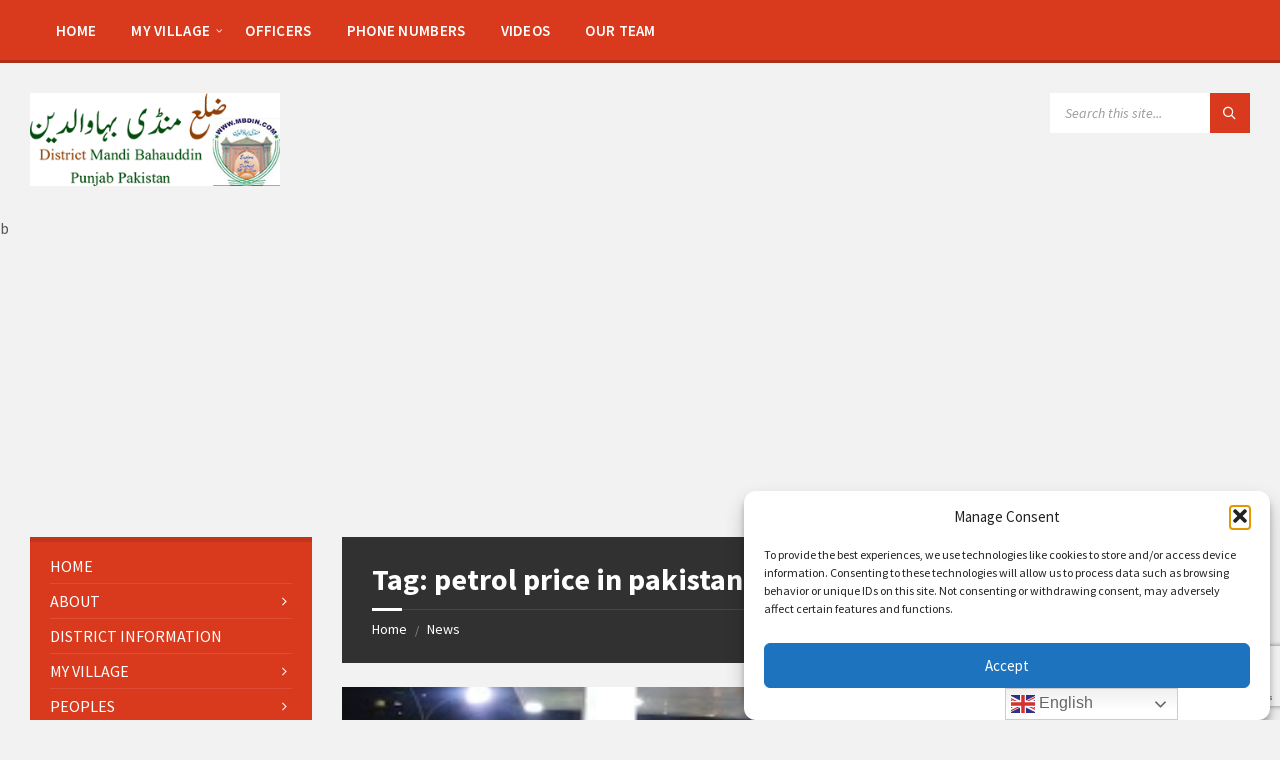

--- FILE ---
content_type: text/html; charset=UTF-8
request_url: https://mbdin.com/tag/petrol-price-in-pakistan-today-2023/
body_size: 31189
content:
<!DOCTYPE html>
<html lang="en-US">
<head>
    <meta http-equiv="Content-Type" content="text/html; charset=UTF-8">
    <meta name="viewport" content="width=device-width, initial-scale=1.0">
    <link rel="pingback" href="https://mbdin.com/xmlrpc.php">
    <meta name='robots' content='index, follow, max-image-preview:large, max-snippet:-1, max-video-preview:-1' />
	<style>img:is([sizes="auto" i], [sizes^="auto," i]) { contain-intrinsic-size: 3000px 1500px }</style>
	
	<!-- This site is optimized with the Yoast SEO plugin v26.7 - https://yoast.com/wordpress/plugins/seo/ -->
	<title>petrol price in pakistan today 2023 Archives - Mandi Bahauddin District منڈی بہاؤالدین</title>
	<link rel="canonical" href="https://mbdin.com/tag/petrol-price-in-pakistan-today-2023/" />
	<meta property="og:locale" content="en_US" />
	<meta property="og:type" content="article" />
	<meta property="og:title" content="petrol price in pakistan today 2023 Archives - Mandi Bahauddin District منڈی بہاؤالدین" />
	<meta property="og:url" content="https://mbdin.com/tag/petrol-price-in-pakistan-today-2023/" />
	<meta property="og:site_name" content="Mandi Bahauddin District منڈی بہاؤالدین" />
	<meta property="og:image" content="https://mbdin.com/wp-content/uploads/2020/11/mbdin-header.png" />
	<meta property="og:image:width" content="1920" />
	<meta property="og:image:height" content="722" />
	<meta property="og:image:type" content="image/png" />
	<meta name="twitter:card" content="summary_large_image" />
	<meta name="twitter:site" content="@mbdinnewss" />
	<script type="application/ld+json" class="yoast-schema-graph">{"@context":"https://schema.org","@graph":[{"@type":"CollectionPage","@id":"https://mbdin.com/tag/petrol-price-in-pakistan-today-2023/","url":"https://mbdin.com/tag/petrol-price-in-pakistan-today-2023/","name":"petrol price in pakistan today 2023 Archives - Mandi Bahauddin District منڈی بہاؤالدین","isPartOf":{"@id":"https://mbdin.com/#website"},"primaryImageOfPage":{"@id":"https://mbdin.com/tag/petrol-price-in-pakistan-today-2023/#primaryimage"},"image":{"@id":"https://mbdin.com/tag/petrol-price-in-pakistan-today-2023/#primaryimage"},"thumbnailUrl":"https://mbdin.com/wp-content/uploads/2020/07/PSO-Petrol-Pump-Mandi-Bahauddin.jpg","breadcrumb":{"@id":"https://mbdin.com/tag/petrol-price-in-pakistan-today-2023/#breadcrumb"},"inLanguage":"en-US"},{"@type":"ImageObject","inLanguage":"en-US","@id":"https://mbdin.com/tag/petrol-price-in-pakistan-today-2023/#primaryimage","url":"https://mbdin.com/wp-content/uploads/2020/07/PSO-Petrol-Pump-Mandi-Bahauddin.jpg","contentUrl":"https://mbdin.com/wp-content/uploads/2020/07/PSO-Petrol-Pump-Mandi-Bahauddin.jpg","width":400,"height":296,"caption":"Today petrol prices in Pakistan 2023"},{"@type":"BreadcrumbList","@id":"https://mbdin.com/tag/petrol-price-in-pakistan-today-2023/#breadcrumb","itemListElement":[{"@type":"ListItem","position":1,"name":"Home","item":"https://mbdin.com/"},{"@type":"ListItem","position":2,"name":"petrol price in pakistan today 2023"}]},{"@type":"WebSite","@id":"https://mbdin.com/#website","url":"https://mbdin.com/","name":"Mandi Bahauddin","description":"District Mandi Bahauddin Punjab Pakistan - mandi bahauddin district - mandi bahauddin postal code - mandi bahauddin map - mandi bahauddin news - mandi bahauddin all village names - mandi bahauddin best restaurant - mandi bahauddin city - mandi bahauddin code - mandi bahauddin distance - where is mandi bahauddin - mandi bahauddin jalsa - mandi bahauddin rangers academy - mandi bahauddin beraj","publisher":{"@id":"https://mbdin.com/#organization"},"alternateName":"MBDIN","potentialAction":[{"@type":"SearchAction","target":{"@type":"EntryPoint","urlTemplate":"https://mbdin.com/?s={search_term_string}"},"query-input":{"@type":"PropertyValueSpecification","valueRequired":true,"valueName":"search_term_string"}}],"inLanguage":"en-US"},{"@type":"Organization","@id":"https://mbdin.com/#organization","name":"Mbdin.com","alternateName":"Mandi Bahauddin District","url":"https://mbdin.com/","logo":{"@type":"ImageObject","inLanguage":"en-US","@id":"https://mbdin.com/#/schema/logo/image/","url":"https://mbdin.com/wp-content/uploads/2022/02/Mandi-Bahauddin-zila.png","contentUrl":"https://mbdin.com/wp-content/uploads/2022/02/Mandi-Bahauddin-zila.png","width":300,"height":112,"caption":"Mbdin.com"},"image":{"@id":"https://mbdin.com/#/schema/logo/image/"},"sameAs":["https://www.facebook.com/mbdinnews/","https://x.com/mbdinnewss","https://www.youtube.com/mbdinnews"]}]}</script>
	<!-- / Yoast SEO plugin. -->


<link rel='dns-prefetch' href='//fonts.googleapis.com' />
<link rel="alternate" type="application/rss+xml" title="Mandi Bahauddin District منڈی بہاؤالدین &raquo; Feed" href="https://mbdin.com/feed/" />
<link rel="alternate" type="application/rss+xml" title="Mandi Bahauddin District منڈی بہاؤالدین &raquo; Comments Feed" href="https://mbdin.com/comments/feed/" />
<link rel="alternate" type="application/rss+xml" title="Mandi Bahauddin District منڈی بہاؤالدین &raquo; petrol price in pakistan today 2023 Tag Feed" href="https://mbdin.com/tag/petrol-price-in-pakistan-today-2023/feed/" />
<script type="text/javascript">
/* <![CDATA[ */
window._wpemojiSettings = {"baseUrl":"https:\/\/s.w.org\/images\/core\/emoji\/16.0.1\/72x72\/","ext":".png","svgUrl":"https:\/\/s.w.org\/images\/core\/emoji\/16.0.1\/svg\/","svgExt":".svg","source":{"concatemoji":"https:\/\/mbdin.com\/wp-includes\/js\/wp-emoji-release.min.js?ver=db282c00e32992c947e72056c7863f97"}};
/*! This file is auto-generated */
!function(s,n){var o,i,e;function c(e){try{var t={supportTests:e,timestamp:(new Date).valueOf()};sessionStorage.setItem(o,JSON.stringify(t))}catch(e){}}function p(e,t,n){e.clearRect(0,0,e.canvas.width,e.canvas.height),e.fillText(t,0,0);var t=new Uint32Array(e.getImageData(0,0,e.canvas.width,e.canvas.height).data),a=(e.clearRect(0,0,e.canvas.width,e.canvas.height),e.fillText(n,0,0),new Uint32Array(e.getImageData(0,0,e.canvas.width,e.canvas.height).data));return t.every(function(e,t){return e===a[t]})}function u(e,t){e.clearRect(0,0,e.canvas.width,e.canvas.height),e.fillText(t,0,0);for(var n=e.getImageData(16,16,1,1),a=0;a<n.data.length;a++)if(0!==n.data[a])return!1;return!0}function f(e,t,n,a){switch(t){case"flag":return n(e,"\ud83c\udff3\ufe0f\u200d\u26a7\ufe0f","\ud83c\udff3\ufe0f\u200b\u26a7\ufe0f")?!1:!n(e,"\ud83c\udde8\ud83c\uddf6","\ud83c\udde8\u200b\ud83c\uddf6")&&!n(e,"\ud83c\udff4\udb40\udc67\udb40\udc62\udb40\udc65\udb40\udc6e\udb40\udc67\udb40\udc7f","\ud83c\udff4\u200b\udb40\udc67\u200b\udb40\udc62\u200b\udb40\udc65\u200b\udb40\udc6e\u200b\udb40\udc67\u200b\udb40\udc7f");case"emoji":return!a(e,"\ud83e\udedf")}return!1}function g(e,t,n,a){var r="undefined"!=typeof WorkerGlobalScope&&self instanceof WorkerGlobalScope?new OffscreenCanvas(300,150):s.createElement("canvas"),o=r.getContext("2d",{willReadFrequently:!0}),i=(o.textBaseline="top",o.font="600 32px Arial",{});return e.forEach(function(e){i[e]=t(o,e,n,a)}),i}function t(e){var t=s.createElement("script");t.src=e,t.defer=!0,s.head.appendChild(t)}"undefined"!=typeof Promise&&(o="wpEmojiSettingsSupports",i=["flag","emoji"],n.supports={everything:!0,everythingExceptFlag:!0},e=new Promise(function(e){s.addEventListener("DOMContentLoaded",e,{once:!0})}),new Promise(function(t){var n=function(){try{var e=JSON.parse(sessionStorage.getItem(o));if("object"==typeof e&&"number"==typeof e.timestamp&&(new Date).valueOf()<e.timestamp+604800&&"object"==typeof e.supportTests)return e.supportTests}catch(e){}return null}();if(!n){if("undefined"!=typeof Worker&&"undefined"!=typeof OffscreenCanvas&&"undefined"!=typeof URL&&URL.createObjectURL&&"undefined"!=typeof Blob)try{var e="postMessage("+g.toString()+"("+[JSON.stringify(i),f.toString(),p.toString(),u.toString()].join(",")+"));",a=new Blob([e],{type:"text/javascript"}),r=new Worker(URL.createObjectURL(a),{name:"wpTestEmojiSupports"});return void(r.onmessage=function(e){c(n=e.data),r.terminate(),t(n)})}catch(e){}c(n=g(i,f,p,u))}t(n)}).then(function(e){for(var t in e)n.supports[t]=e[t],n.supports.everything=n.supports.everything&&n.supports[t],"flag"!==t&&(n.supports.everythingExceptFlag=n.supports.everythingExceptFlag&&n.supports[t]);n.supports.everythingExceptFlag=n.supports.everythingExceptFlag&&!n.supports.flag,n.DOMReady=!1,n.readyCallback=function(){n.DOMReady=!0}}).then(function(){return e}).then(function(){var e;n.supports.everything||(n.readyCallback(),(e=n.source||{}).concatemoji?t(e.concatemoji):e.wpemoji&&e.twemoji&&(t(e.twemoji),t(e.wpemoji)))}))}((window,document),window._wpemojiSettings);
/* ]]> */
</script>
<style id='wp-emoji-styles-inline-css' type='text/css'>

	img.wp-smiley, img.emoji {
		display: inline !important;
		border: none !important;
		box-shadow: none !important;
		height: 1em !important;
		width: 1em !important;
		margin: 0 0.07em !important;
		vertical-align: -0.1em !important;
		background: none !important;
		padding: 0 !important;
	}
</style>
<link rel='stylesheet' id='wp-block-library-css' href='https://mbdin.com/wp-includes/css/dist/block-library/style.min.css?ver=db282c00e32992c947e72056c7863f97' type='text/css' media='all' />
<style id='classic-theme-styles-inline-css' type='text/css'>
/*! This file is auto-generated */
.wp-block-button__link{color:#fff;background-color:#32373c;border-radius:9999px;box-shadow:none;text-decoration:none;padding:calc(.667em + 2px) calc(1.333em + 2px);font-size:1.125em}.wp-block-file__button{background:#32373c;color:#fff;text-decoration:none}
</style>
<style id='global-styles-inline-css' type='text/css'>
:root{--wp--preset--aspect-ratio--square: 1;--wp--preset--aspect-ratio--4-3: 4/3;--wp--preset--aspect-ratio--3-4: 3/4;--wp--preset--aspect-ratio--3-2: 3/2;--wp--preset--aspect-ratio--2-3: 2/3;--wp--preset--aspect-ratio--16-9: 16/9;--wp--preset--aspect-ratio--9-16: 9/16;--wp--preset--color--black: #000000;--wp--preset--color--cyan-bluish-gray: #abb8c3;--wp--preset--color--white: #ffffff;--wp--preset--color--pale-pink: #f78da7;--wp--preset--color--vivid-red: #cf2e2e;--wp--preset--color--luminous-vivid-orange: #ff6900;--wp--preset--color--luminous-vivid-amber: #fcb900;--wp--preset--color--light-green-cyan: #7bdcb5;--wp--preset--color--vivid-green-cyan: #00d084;--wp--preset--color--pale-cyan-blue: #8ed1fc;--wp--preset--color--vivid-cyan-blue: #0693e3;--wp--preset--color--vivid-purple: #9b51e0;--wp--preset--gradient--vivid-cyan-blue-to-vivid-purple: linear-gradient(135deg,rgba(6,147,227,1) 0%,rgb(155,81,224) 100%);--wp--preset--gradient--light-green-cyan-to-vivid-green-cyan: linear-gradient(135deg,rgb(122,220,180) 0%,rgb(0,208,130) 100%);--wp--preset--gradient--luminous-vivid-amber-to-luminous-vivid-orange: linear-gradient(135deg,rgba(252,185,0,1) 0%,rgba(255,105,0,1) 100%);--wp--preset--gradient--luminous-vivid-orange-to-vivid-red: linear-gradient(135deg,rgba(255,105,0,1) 0%,rgb(207,46,46) 100%);--wp--preset--gradient--very-light-gray-to-cyan-bluish-gray: linear-gradient(135deg,rgb(238,238,238) 0%,rgb(169,184,195) 100%);--wp--preset--gradient--cool-to-warm-spectrum: linear-gradient(135deg,rgb(74,234,220) 0%,rgb(151,120,209) 20%,rgb(207,42,186) 40%,rgb(238,44,130) 60%,rgb(251,105,98) 80%,rgb(254,248,76) 100%);--wp--preset--gradient--blush-light-purple: linear-gradient(135deg,rgb(255,206,236) 0%,rgb(152,150,240) 100%);--wp--preset--gradient--blush-bordeaux: linear-gradient(135deg,rgb(254,205,165) 0%,rgb(254,45,45) 50%,rgb(107,0,62) 100%);--wp--preset--gradient--luminous-dusk: linear-gradient(135deg,rgb(255,203,112) 0%,rgb(199,81,192) 50%,rgb(65,88,208) 100%);--wp--preset--gradient--pale-ocean: linear-gradient(135deg,rgb(255,245,203) 0%,rgb(182,227,212) 50%,rgb(51,167,181) 100%);--wp--preset--gradient--electric-grass: linear-gradient(135deg,rgb(202,248,128) 0%,rgb(113,206,126) 100%);--wp--preset--gradient--midnight: linear-gradient(135deg,rgb(2,3,129) 0%,rgb(40,116,252) 100%);--wp--preset--font-size--small: 13px;--wp--preset--font-size--medium: 20px;--wp--preset--font-size--large: 36px;--wp--preset--font-size--x-large: 42px;--wp--preset--spacing--20: 0.44rem;--wp--preset--spacing--30: 0.67rem;--wp--preset--spacing--40: 1rem;--wp--preset--spacing--50: 1.5rem;--wp--preset--spacing--60: 2.25rem;--wp--preset--spacing--70: 3.38rem;--wp--preset--spacing--80: 5.06rem;--wp--preset--shadow--natural: 6px 6px 9px rgba(0, 0, 0, 0.2);--wp--preset--shadow--deep: 12px 12px 50px rgba(0, 0, 0, 0.4);--wp--preset--shadow--sharp: 6px 6px 0px rgba(0, 0, 0, 0.2);--wp--preset--shadow--outlined: 6px 6px 0px -3px rgba(255, 255, 255, 1), 6px 6px rgba(0, 0, 0, 1);--wp--preset--shadow--crisp: 6px 6px 0px rgba(0, 0, 0, 1);}:where(.is-layout-flex){gap: 0.5em;}:where(.is-layout-grid){gap: 0.5em;}body .is-layout-flex{display: flex;}.is-layout-flex{flex-wrap: wrap;align-items: center;}.is-layout-flex > :is(*, div){margin: 0;}body .is-layout-grid{display: grid;}.is-layout-grid > :is(*, div){margin: 0;}:where(.wp-block-columns.is-layout-flex){gap: 2em;}:where(.wp-block-columns.is-layout-grid){gap: 2em;}:where(.wp-block-post-template.is-layout-flex){gap: 1.25em;}:where(.wp-block-post-template.is-layout-grid){gap: 1.25em;}.has-black-color{color: var(--wp--preset--color--black) !important;}.has-cyan-bluish-gray-color{color: var(--wp--preset--color--cyan-bluish-gray) !important;}.has-white-color{color: var(--wp--preset--color--white) !important;}.has-pale-pink-color{color: var(--wp--preset--color--pale-pink) !important;}.has-vivid-red-color{color: var(--wp--preset--color--vivid-red) !important;}.has-luminous-vivid-orange-color{color: var(--wp--preset--color--luminous-vivid-orange) !important;}.has-luminous-vivid-amber-color{color: var(--wp--preset--color--luminous-vivid-amber) !important;}.has-light-green-cyan-color{color: var(--wp--preset--color--light-green-cyan) !important;}.has-vivid-green-cyan-color{color: var(--wp--preset--color--vivid-green-cyan) !important;}.has-pale-cyan-blue-color{color: var(--wp--preset--color--pale-cyan-blue) !important;}.has-vivid-cyan-blue-color{color: var(--wp--preset--color--vivid-cyan-blue) !important;}.has-vivid-purple-color{color: var(--wp--preset--color--vivid-purple) !important;}.has-black-background-color{background-color: var(--wp--preset--color--black) !important;}.has-cyan-bluish-gray-background-color{background-color: var(--wp--preset--color--cyan-bluish-gray) !important;}.has-white-background-color{background-color: var(--wp--preset--color--white) !important;}.has-pale-pink-background-color{background-color: var(--wp--preset--color--pale-pink) !important;}.has-vivid-red-background-color{background-color: var(--wp--preset--color--vivid-red) !important;}.has-luminous-vivid-orange-background-color{background-color: var(--wp--preset--color--luminous-vivid-orange) !important;}.has-luminous-vivid-amber-background-color{background-color: var(--wp--preset--color--luminous-vivid-amber) !important;}.has-light-green-cyan-background-color{background-color: var(--wp--preset--color--light-green-cyan) !important;}.has-vivid-green-cyan-background-color{background-color: var(--wp--preset--color--vivid-green-cyan) !important;}.has-pale-cyan-blue-background-color{background-color: var(--wp--preset--color--pale-cyan-blue) !important;}.has-vivid-cyan-blue-background-color{background-color: var(--wp--preset--color--vivid-cyan-blue) !important;}.has-vivid-purple-background-color{background-color: var(--wp--preset--color--vivid-purple) !important;}.has-black-border-color{border-color: var(--wp--preset--color--black) !important;}.has-cyan-bluish-gray-border-color{border-color: var(--wp--preset--color--cyan-bluish-gray) !important;}.has-white-border-color{border-color: var(--wp--preset--color--white) !important;}.has-pale-pink-border-color{border-color: var(--wp--preset--color--pale-pink) !important;}.has-vivid-red-border-color{border-color: var(--wp--preset--color--vivid-red) !important;}.has-luminous-vivid-orange-border-color{border-color: var(--wp--preset--color--luminous-vivid-orange) !important;}.has-luminous-vivid-amber-border-color{border-color: var(--wp--preset--color--luminous-vivid-amber) !important;}.has-light-green-cyan-border-color{border-color: var(--wp--preset--color--light-green-cyan) !important;}.has-vivid-green-cyan-border-color{border-color: var(--wp--preset--color--vivid-green-cyan) !important;}.has-pale-cyan-blue-border-color{border-color: var(--wp--preset--color--pale-cyan-blue) !important;}.has-vivid-cyan-blue-border-color{border-color: var(--wp--preset--color--vivid-cyan-blue) !important;}.has-vivid-purple-border-color{border-color: var(--wp--preset--color--vivid-purple) !important;}.has-vivid-cyan-blue-to-vivid-purple-gradient-background{background: var(--wp--preset--gradient--vivid-cyan-blue-to-vivid-purple) !important;}.has-light-green-cyan-to-vivid-green-cyan-gradient-background{background: var(--wp--preset--gradient--light-green-cyan-to-vivid-green-cyan) !important;}.has-luminous-vivid-amber-to-luminous-vivid-orange-gradient-background{background: var(--wp--preset--gradient--luminous-vivid-amber-to-luminous-vivid-orange) !important;}.has-luminous-vivid-orange-to-vivid-red-gradient-background{background: var(--wp--preset--gradient--luminous-vivid-orange-to-vivid-red) !important;}.has-very-light-gray-to-cyan-bluish-gray-gradient-background{background: var(--wp--preset--gradient--very-light-gray-to-cyan-bluish-gray) !important;}.has-cool-to-warm-spectrum-gradient-background{background: var(--wp--preset--gradient--cool-to-warm-spectrum) !important;}.has-blush-light-purple-gradient-background{background: var(--wp--preset--gradient--blush-light-purple) !important;}.has-blush-bordeaux-gradient-background{background: var(--wp--preset--gradient--blush-bordeaux) !important;}.has-luminous-dusk-gradient-background{background: var(--wp--preset--gradient--luminous-dusk) !important;}.has-pale-ocean-gradient-background{background: var(--wp--preset--gradient--pale-ocean) !important;}.has-electric-grass-gradient-background{background: var(--wp--preset--gradient--electric-grass) !important;}.has-midnight-gradient-background{background: var(--wp--preset--gradient--midnight) !important;}.has-small-font-size{font-size: var(--wp--preset--font-size--small) !important;}.has-medium-font-size{font-size: var(--wp--preset--font-size--medium) !important;}.has-large-font-size{font-size: var(--wp--preset--font-size--large) !important;}.has-x-large-font-size{font-size: var(--wp--preset--font-size--x-large) !important;}
:where(.wp-block-post-template.is-layout-flex){gap: 1.25em;}:where(.wp-block-post-template.is-layout-grid){gap: 1.25em;}
:where(.wp-block-columns.is-layout-flex){gap: 2em;}:where(.wp-block-columns.is-layout-grid){gap: 2em;}
:root :where(.wp-block-pullquote){font-size: 1.5em;line-height: 1.6;}
</style>
<link rel='stylesheet' id='cmplz-general-css' href='https://mbdin.com/wp-content/plugins/complianz-gdpr/assets/css/cookieblocker.min.css?ver=1766391769' type='text/css' media='all' />
<link rel='stylesheet' id='lsvr-townpress-main-style-css' href='https://mbdin.com/wp-content/themes/townpress/style.css?ver=3.8.1' type='text/css' media='all' />
<link data-minify="1" rel='stylesheet' id='lsvr-townpress-general-style-css' href='https://mbdin.com/wp-content/cache/background-css/1/mbdin.com/wp-content/cache/min/1/wp-content/themes/townpress/assets/css/general.css?ver=1768630920&wpr_t=1768987771' type='text/css' media='all' />
<style id='lsvr-townpress-general-style-inline-css' type='text/css'>
body, input, textarea, select, button, #cancel-comment-reply-link, .lsvr_listing-map__infobox { font-family: 'Source Sans Pro', Arial, sans-serif; }
html, body { font-size: 16px; }
.header-logo { max-width: 250px; } .header-logo--front { max-width: 300px; } @media ( max-width: 991px ) { .header-logo { max-width: 300px; } }
</style>
<link crossorigin="anonymous" rel='stylesheet' id='lsvr-townpress-google-fonts-css' href='//fonts.googleapis.com/css?family=Source+Sans+Pro%3A400%2C400italic%2C600%2C600italic%2C700%2C700italic&#038;ver=6.8.3' type='text/css' media='all' />
<link data-minify="1" rel='stylesheet' id='lsvr-townpress-color-scheme-css' href='https://mbdin.com/wp-content/cache/min/1/wp-content/themes/townpress/assets/css/skins/default.css?ver=1768630920' type='text/css' media='all' />
<link rel='stylesheet' id='tablepress-default-css' href='https://mbdin.com/wp-content/tablepress-combined.min.css?ver=60' type='text/css' media='all' />
<script type="text/javascript" src="https://mbdin.com/wp-includes/js/jquery/jquery.min.js?ver=3.7.1" id="jquery-core-js" data-rocket-defer defer></script>
<script type="text/javascript" src="https://mbdin.com/wp-includes/js/jquery/jquery-migrate.min.js?ver=3.4.1" id="jquery-migrate-js" data-rocket-defer defer></script>
<script type="text/javascript" id="lsvr-townpress-toolkit-weather-widget-js-extra">
/* <![CDATA[ */
var lsvr_townpress_toolkit_ajax_weather_widget_var = {"url":"https:\/\/mbdin.com\/wp-admin\/admin-ajax.php","nonce":"abd51b3fc4"};
/* ]]> */
</script>
<script type="text/javascript" src="https://mbdin.com/wp-content/plugins/lsvr-townpress-toolkit/assets/js/lsvr-townpress-toolkit-weather-widget.min.js?ver=1.5.9" id="lsvr-townpress-toolkit-weather-widget-js" data-rocket-defer defer></script>
<link rel="https://api.w.org/" href="https://mbdin.com/wp-json/" /><link rel="alternate" title="JSON" type="application/json" href="https://mbdin.com/wp-json/wp/v2/tags/3768" />  <script data-minify="1" src="https://mbdin.com/wp-content/cache/min/1/sdks/web/v16/OneSignalSDK.page.js?ver=1761992050" defer></script>
  <script>
          window.OneSignalDeferred = window.OneSignalDeferred || [];
          OneSignalDeferred.push(async function(OneSignal) {
            await OneSignal.init({
              appId: "c89942d2-a5a8-41a8-b72c-fbe49c6c5ecc",
              serviceWorkerOverrideForTypical: true,
              path: "https://mbdin.com/wp-content/plugins/onesignal-free-web-push-notifications/sdk_files/",
              serviceWorkerParam: { scope: "/wp-content/plugins/onesignal-free-web-push-notifications/sdk_files/push/onesignal/" },
              serviceWorkerPath: "OneSignalSDKWorker.js",
            });
          });

          // Unregister the legacy OneSignal service worker to prevent scope conflicts
          if (navigator.serviceWorker) {
            navigator.serviceWorker.getRegistrations().then((registrations) => {
              // Iterate through all registered service workers
              registrations.forEach((registration) => {
                // Check the script URL to identify the specific service worker
                if (registration.active && registration.active.scriptURL.includes('OneSignalSDKWorker.js.php')) {
                  // Unregister the service worker
                  registration.unregister().then((success) => {
                    if (success) {
                      console.log('OneSignalSW: Successfully unregistered:', registration.active.scriptURL);
                    } else {
                      console.log('OneSignalSW: Failed to unregister:', registration.active.scriptURL);
                    }
                  });
                }
              });
            }).catch((error) => {
              console.error('Error fetching service worker registrations:', error);
            });
        }
        </script>
			<style>.cmplz-hidden {
					display: none !important;
				}</style><meta name="generator" content="Elementor 3.34.1; features: additional_custom_breakpoints; settings: css_print_method-external, google_font-enabled, font_display-auto">
<style type="text/css">.recentcomments a{display:inline !important;padding:0 !important;margin:0 !important;}</style>			<style>
				.e-con.e-parent:nth-of-type(n+4):not(.e-lazyloaded):not(.e-no-lazyload),
				.e-con.e-parent:nth-of-type(n+4):not(.e-lazyloaded):not(.e-no-lazyload) * {
					background-image: none !important;
				}
				@media screen and (max-height: 1024px) {
					.e-con.e-parent:nth-of-type(n+3):not(.e-lazyloaded):not(.e-no-lazyload),
					.e-con.e-parent:nth-of-type(n+3):not(.e-lazyloaded):not(.e-no-lazyload) * {
						background-image: none !important;
					}
				}
				@media screen and (max-height: 640px) {
					.e-con.e-parent:nth-of-type(n+2):not(.e-lazyloaded):not(.e-no-lazyload),
					.e-con.e-parent:nth-of-type(n+2):not(.e-lazyloaded):not(.e-no-lazyload) * {
						background-image: none !important;
					}
				}
			</style>
			<link rel="amphtml" href="https://mbdin.com/tag/petrol-price-in-pakistan-today-2023/?amp"><link rel="icon" href="https://mbdin.com/wp-content/uploads/2020/11/cropped-logo-32x32.png" sizes="32x32" />
<link rel="icon" href="https://mbdin.com/wp-content/uploads/2020/11/cropped-logo-192x192.png" sizes="192x192" />
<link rel="apple-touch-icon" href="https://mbdin.com/wp-content/uploads/2020/11/cropped-logo-180x180.png" />
<meta name="msapplication-TileImage" content="https://mbdin.com/wp-content/uploads/2020/11/cropped-logo-270x270.png" />
<noscript><style id="rocket-lazyload-nojs-css">.rll-youtube-player, [data-lazy-src]{display:none !important;}</style></noscript>	
<!-- Google tag (gtag.js) -->
<script type="text/plain" data-service="google-analytics" data-category="statistics" async data-cmplz-src="https://www.googletagmanager.com/gtag/js?id=G-FJG6F4Z5YG"></script>
<script>
  window.dataLayer = window.dataLayer || [];
  function gtag(){dataLayer.push(arguments);}
  gtag('js', new Date());

  gtag('config', 'G-FJG6F4Z5YG');
</script>

<!-- Google Tag Manager -->
<script>(function(w,d,s,l,i){w[l]=w[l]||[];w[l].push({'gtm.start':
new Date().getTime(),event:'gtm.js'});var f=d.getElementsByTagName(s)[0],
j=d.createElement(s),dl=l!='dataLayer'?'&l='+l:'';j.async=true;j.src=
'https://www.googletagmanager.com/gtm.js?id='+i+dl;f.parentNode.insertBefore(j,f);
})(window,document,'script','dataLayer','GTM-TMS57SBQ');</script>
<!-- End Google Tag Manager -->

<meta name="facebook-domain-verification" content="buw474ozbbpqe9rd3azv71z0y8f1kl" />

<meta name="p:domain_verify" content="5a65a619585ff8ead61d788633fc9c1e"/>
	
	<script async src="https://fundingchoicesmessages.google.com/i/pub-5931292103723911?ers=1" nonce="S675kISEEl_lDmwIUVyM7A"></script><script nonce="S675kISEEl_lDmwIUVyM7A">(function() {function signalGooglefcPresent() {if (!window.frames['googlefcPresent']) {if (document.body) {const iframe = document.createElement('iframe'); iframe.style = 'width: 0; height: 0; border: none; z-index: -1000; left: -1000px; top: -1000px;'; iframe.style.display = 'none'; iframe.name = 'googlefcPresent'; document.body.appendChild(iframe);} else {setTimeout(signalGooglefcPresent, 0);}}}signalGooglefcPresent();})();</script>
<script async src="https://pagead2.googlesyndication.com/pagead/js/adsbygoogle.js?client=ca-pub-5931292103723911"
     crossorigin="anonymous"></script>
     <script data-minify="1" async custom-element="amp-auto-ads"
        src="https://mbdin.com/wp-content/cache/min/1/v0/amp-auto-ads-0.1.js?ver=1761992050">
</script>
<style id="wpr-lazyload-bg-container"></style><style id="wpr-lazyload-bg-exclusion"></style>
<noscript>
<style id="wpr-lazyload-bg-nostyle">.owl-carousel .owl-video-play-icon{--wpr-bg-229e523d-e259-4219-ae24-53f9ecbd8cb4: url('https://mbdin.com/wp-content/themes/townpress/assets/css/owl.video.play.png');}.leaflet-control-layers-toggle{--wpr-bg-56822d36-f29f-42c9-b6cf-853e95ffb3a1: url('https://mbdin.com/wp-content/themes/townpress/assets/img/layers.png');}.leaflet-retina .leaflet-control-layers-toggle{--wpr-bg-bdffe3d3-e039-4ee4-8fb1-10b971dd6156: url('https://mbdin.com/wp-content/themes/townpress/assets/img/layers-2x.png');}.leaflet-default-icon-path{--wpr-bg-b08175dd-0f1e-4c1e-a5fb-f780153d7fea: url('https://mbdin.com/wp-content/themes/townpress/assets/img/marker-icon.png');}</style>
</noscript>
<script type="application/javascript">const rocket_pairs = [{"selector":".owl-carousel .owl-video-play-icon","style":".owl-carousel .owl-video-play-icon{--wpr-bg-229e523d-e259-4219-ae24-53f9ecbd8cb4: url('https:\/\/mbdin.com\/wp-content\/themes\/townpress\/assets\/css\/owl.video.play.png');}","hash":"229e523d-e259-4219-ae24-53f9ecbd8cb4","url":"https:\/\/mbdin.com\/wp-content\/themes\/townpress\/assets\/css\/owl.video.play.png"},{"selector":".leaflet-control-layers-toggle","style":".leaflet-control-layers-toggle{--wpr-bg-56822d36-f29f-42c9-b6cf-853e95ffb3a1: url('https:\/\/mbdin.com\/wp-content\/themes\/townpress\/assets\/img\/layers.png');}","hash":"56822d36-f29f-42c9-b6cf-853e95ffb3a1","url":"https:\/\/mbdin.com\/wp-content\/themes\/townpress\/assets\/img\/layers.png"},{"selector":".leaflet-retina .leaflet-control-layers-toggle","style":".leaflet-retina .leaflet-control-layers-toggle{--wpr-bg-bdffe3d3-e039-4ee4-8fb1-10b971dd6156: url('https:\/\/mbdin.com\/wp-content\/themes\/townpress\/assets\/img\/layers-2x.png');}","hash":"bdffe3d3-e039-4ee4-8fb1-10b971dd6156","url":"https:\/\/mbdin.com\/wp-content\/themes\/townpress\/assets\/img\/layers-2x.png"},{"selector":".leaflet-default-icon-path","style":".leaflet-default-icon-path{--wpr-bg-b08175dd-0f1e-4c1e-a5fb-f780153d7fea: url('https:\/\/mbdin.com\/wp-content\/themes\/townpress\/assets\/img\/marker-icon.png');}","hash":"b08175dd-0f1e-4c1e-a5fb-f780153d7fea","url":"https:\/\/mbdin.com\/wp-content\/themes\/townpress\/assets\/img\/marker-icon.png"}]; const rocket_excluded_pairs = [];</script><meta name="generator" content="WP Rocket 3.18.3" data-wpr-features="wpr_lazyload_css_bg_img wpr_defer_js wpr_minify_js wpr_lazyload_images wpr_lazyload_iframes wpr_image_dimensions wpr_minify_css wpr_preload_links wpr_host_fonts_locally" /></head>

<body data-rsssl=1 data-cmplz=1 class="archive tag tag-petrol-price-in-pakistan-today-2023 tag-3768 wp-custom-logo wp-theme-townpress lsvr-accessibility elementor-default elementor-kit-13447">
<!-- Google Tag Manager (noscript) -->
<noscript><iframe src="https://www.googletagmanager.com/ns.html?id=GTM-TMS57SBQ"
height="0" width="0" style="display:none;visibility:hidden"></iframe></noscript>
<!-- End Google Tag Manager (noscript) -->
<amp-auto-ads type="adsense"
        data-ad-client="ca-pub-5931292103723911">
</amp-auto-ads>
	
	
	<!-- WRAPPER : begin -->
	<div data-rocket-location-hash="99bb46786fd5bd31bcd7bdc067ad247a" id="wrapper">

		
		
	<a href="#main" class="accessibility-link accessibility-link--skip-to-content screen-reader-text">Skip to content</a>

			<a href="#sidebar-left" class="accessibility-link accessibility-link--skip-to-left-sidebar screen-reader-text">Skip to left sidebar</a>
	
	
	<a href="#footer" class="accessibility-link accessibility-link--skip-to-footer screen-reader-text">Skip to footer</a>


		
		<!-- HEADER : begin -->
		<header id="header"  class="header--has-navbar">
			<div data-rocket-location-hash="3aaedc1e8316db317d4bd186e9921eb1" class="header__inner">

				<div class="header-navbar__placeholder"></div>
				
	<!-- HEADER NAVBAR : begin -->
	<div  class="header-navbar header-navbar--sticky">
		<div class="header-navbar__inner">

			<div class="lsvr-container">

				<!-- HEADER MENU : begin -->
				<nav class="header-menu"

											aria-label="Header menu"
					>

				    <ul id="menu-header-menu" class="header-menu__list" role="menu">
            
            
        	<li id="header-menu__item-15153"
                class="header-menu__item header-menu__item--level-0 menu-item menu-item-type-post_type menu-item-object-page menu-item-home header-menu__item--dropdown"
                role="presentation">

                <a href="https://mbdin.com/"
                    id="header-menu__item-link-15153"
                	class="header-menu__item-link header-menu__item-link--level-0"
                    role="menuitem"

                    
                                    	>

                    
                    <span class="header-menu__item-link-label">
                        Home                    </span>

                </a>

            
            </li>

            
            
            
        	<li id="header-menu__item-15148"
                class="header-menu__item header-menu__item--level-0 menu-item menu-item-type-post_type menu-item-object-page menu-item-has-children header-menu__item--dropdown"
                role="presentation">

                <a href="https://mbdin.com/villages/"
                    id="header-menu__item-link-15148"
                	class="header-menu__item-link header-menu__item-link--level-0"
                    role="menuitem"

                    
                        aria-owns="header-menu__submenu-15148"
                        aria-controls="header-menu__submenu-15148"
                        aria-haspopup="true"
                        aria-expanded="false"

                    
                                    	>

                    
                    <span class="header-menu__item-link-label">
                        My Village                    </span>

                </a>

            
        	<ul id="header-menu__submenu-15148"
                class="header-menu__submenu sub-menu header-menu__submenu--level-0"
                aria-labelledby="header-menu__item-link-15148"
                aria-expanded="false"
                role="menu">

            
            
            
        	<li id="header-menu__item-16165"
                class="header-menu__item header-menu__item--level-1 menu-item menu-item-type-post_type menu-item-object-page"
                role="presentation">

                <a href="https://mbdin.com/submit-your-data/"
                    id="header-menu__item-link-16165"
                	class="header-menu__item-link header-menu__item-link--level-1"
                    role="menuitem"

                    
                                    	>

                    
                    <span class="header-menu__item-link-label">
                        Submit your data                    </span>

                </a>

            
            </li>

            
        	</ul>

            
            </li>

            
            
            
        	<li id="header-menu__item-15277"
                class="header-menu__item header-menu__item--level-0 menu-item menu-item-type-post_type_archive menu-item-object-lsvr_person header-menu__item--dropdown"
                role="presentation">

                <a href="https://mbdin.com/people/"
                    id="header-menu__item-link-15277"
                	class="header-menu__item-link header-menu__item-link--level-0"
                    role="menuitem"

                    
                                    	>

                    
                    <span class="header-menu__item-link-label">
                        Officers                    </span>

                </a>

            
            </li>

            
            
            
        	<li id="header-menu__item-15151"
                class="header-menu__item header-menu__item--level-0 menu-item menu-item-type-post_type menu-item-object-page header-menu__item--dropdown"
                role="presentation">

                <a href="https://mbdin.com/phone-numbers/"
                    id="header-menu__item-link-15151"
                	class="header-menu__item-link header-menu__item-link--level-0"
                    role="menuitem"

                    
                                    	>

                    
                    <span class="header-menu__item-link-label">
                        Phone Numbers                    </span>

                </a>

            
            </li>

            
            
            
        	<li id="header-menu__item-15152"
                class="header-menu__item header-menu__item--level-0 menu-item menu-item-type-post_type menu-item-object-page header-menu__item--dropdown"
                role="presentation">

                <a href="https://mbdin.com/videos/"
                    id="header-menu__item-link-15152"
                	class="header-menu__item-link header-menu__item-link--level-0"
                    role="menuitem"

                    
                                    	>

                    
                    <span class="header-menu__item-link-label">
                        Videos                    </span>

                </a>

            
            </li>

            
            
            
        	<li id="header-menu__item-15149"
                class="header-menu__item header-menu__item--level-0 menu-item menu-item-type-post_type menu-item-object-page header-menu__item--dropdown"
                role="presentation">

                <a href="https://mbdin.com/our-team/"
                    id="header-menu__item-link-15149"
                	class="header-menu__item-link header-menu__item-link--level-0"
                    role="menuitem"

                    
                                    	>

                    
                    <span class="header-menu__item-link-label">
                        Our Team                    </span>

                </a>

            
            </li>

            </ul>
				</nav>
				<!-- HEADER MENU : end -->

			</div>

		</div>
	</div>
	<!-- HEADER NAVBAR : end -->


				
				
				
				<!-- HEADER CONTENT : begin -->
				<div class="header__content">
					<div class="lsvr-container">
						<div class="header__content-inner">

							
							
	<!-- HEADER BRANDING : begin -->
	<div  class="header-logo">
		<a href="https://mbdin.com/" class="header-logo__link"
			aria-label="Site logo">
			<img width="300" height="112" src="data:image/svg+xml,%3Csvg%20xmlns='http://www.w3.org/2000/svg'%20viewBox='0%200%20300%20112'%3E%3C/svg%3E"
				class="header-logo__image"
				alt="Mandi Bahauddin District منڈی بہاؤالدین" data-lazy-src="https://mbdin.com/wp-content/uploads/2022/02/Mandi-Bahauddin-zila.png"><noscript><img width="300" height="112" src="https://mbdin.com/wp-content/uploads/2022/02/Mandi-Bahauddin-zila.png"
				class="header-logo__image"
				alt="Mandi Bahauddin District منڈی بہاؤالدین"></noscript>
		</a>
	</div>
	<!-- HEADER BRANDING : end -->


							
							

	<!-- HEADER TOOLBAR TOGGLE : begin -->
<div class="header-toolbar-toggle">

	<button class="header-toolbar-toggle__menu-button" type="button"
		aria-controls="header-mobile-menu"
        aria-haspopup="true"
        aria-expanded="false">
		<span class="header-toolbar-toggle__menu-button-ico header-toolbar-toggle__menu-button-ico--open icon-menu" aria-hidden="true"></span>
		<span class="header-toolbar-toggle__menu-button-ico header-toolbar-toggle__menu-button-ico--close icon-cross" aria-hidden="true"></span>
		<span class="header-toolbar-toggle__menu-button-label">Menu</span>
	</button>

	
</div>
<!-- HEADER TOOLBAR TOGGLE : end -->
	<!-- HEADER TOOLBAR : begin -->
	<div class="header-toolbar">

		
		
		
		
		
		
		
		
	<!-- HEADER MOBILE MENU : begin -->
	<nav id="header-mobile-menu" class="header-mobile-menu"
        data-label-expand-submenu="Expand submenu"
        data-label-collapse-submenu="Collapse submenu"

					aria-label="Mobile"
		>

	    <ul id="menu-mobile" class="header-mobile-menu__list" role="menu">
            
        	<li id="header-mobile-menu__item-14910"
                class="header-mobile-menu__item header-mobile-menu__item--level-0 menu-item menu-item-type-post_type menu-item-object-page menu-item-home"
                role="presentation">

                <a href="https://mbdin.com/"
                    id="header-mobile-menu__item-link-14910"
                	class="header-mobile-menu__item-link header-mobile-menu__item-link--level-0"
                    role="menuitem"

                                    	>

                    
                    <span class="header-mobile-menu__item-link-label">
                        Home                    </span>

                </a>

            
            </li>

            
            
        	<li id="header-mobile-menu__item-15214"
                class="header-mobile-menu__item header-mobile-menu__item--level-0 menu-item menu-item-type-post_type menu-item-object-page"
                role="presentation">

                <a href="https://mbdin.com/district-information/"
                    id="header-mobile-menu__item-link-15214"
                	class="header-mobile-menu__item-link header-mobile-menu__item-link--level-0"
                    role="menuitem"

                                    	>

                    
                    <span class="header-mobile-menu__item-link-label">
                        District Information                    </span>

                </a>

            
            </li>

            
            
        	<li id="header-mobile-menu__item-19657"
                class="header-mobile-menu__item header-mobile-menu__item--level-0 menu-item menu-item-type-custom menu-item-object-custom menu-item-has-children"
                role="presentation">

                <a href="https://mbdin.com/villages/"
                    id="header-mobile-menu__item-link-19657"
                	class="header-mobile-menu__item-link header-mobile-menu__item-link--level-0"
                    role="menuitem"

                                    	>

                    
                    <span class="header-mobile-menu__item-link-label">
                        My Village                    </span>

                </a>

            
            <button id="header-mobile-menu__toggle-19657"
                class="header-mobile-menu__toggle header-mobile-menu__toggle--level-0" type="button"
                aria-label="Expand submenu"
                aria-controls="header-mobile-menu__submenu-19657"
                aria-haspopup="true"
                aria-expanded="false">
                <span class="header-mobile-menu__toggle-icon" aria-hidden="true"></span>
            </button>

        	<ul id="header-mobile-menu__submenu-19657"
                class="header-mobile-menu__submenu sub-menu header-mobile-menu__submenu--level-0"
                aria-labelledby="header-mobile-menu__item-link-19657"
                aria-expanded="false"
                role="menu">

            
            
        	<li id="header-mobile-menu__item-15235"
                class="header-mobile-menu__item header-mobile-menu__item--level-1 menu-item menu-item-type-post_type menu-item-object-page"
                role="presentation">

                <a href="https://mbdin.com/tehsil-mandi-bahauddin/"
                    id="header-mobile-menu__item-link-15235"
                	class="header-mobile-menu__item-link header-mobile-menu__item-link--level-1"
                    role="menuitem"

                                    	>

                    
                    <span class="header-mobile-menu__item-link-label">
                        Tehsil MBDIN                    </span>

                </a>

            
            </li>

            
            
        	<li id="header-mobile-menu__item-15225"
                class="header-mobile-menu__item header-mobile-menu__item--level-1 menu-item menu-item-type-post_type menu-item-object-page"
                role="presentation">

                <a href="https://mbdin.com/tehsil-phalia/"
                    id="header-mobile-menu__item-link-15225"
                	class="header-mobile-menu__item-link header-mobile-menu__item-link--level-1"
                    role="menuitem"

                                    	>

                    
                    <span class="header-mobile-menu__item-link-label">
                        Tehsil Phalia                    </span>

                </a>

            
            </li>

            
            
        	<li id="header-mobile-menu__item-15230"
                class="header-mobile-menu__item header-mobile-menu__item--level-1 menu-item menu-item-type-post_type menu-item-object-page"
                role="presentation">

                <a href="https://mbdin.com/tehsil-malakwal/"
                    id="header-mobile-menu__item-link-15230"
                	class="header-mobile-menu__item-link header-mobile-menu__item-link--level-1"
                    role="menuitem"

                                    	>

                    
                    <span class="header-mobile-menu__item-link-label">
                        Tehsil Malakwal                    </span>

                </a>

            
            </li>

            
        	</ul>

            
            </li>

            
            
        	<li id="header-mobile-menu__item-14928"
                class="header-mobile-menu__item header-mobile-menu__item--level-0 menu-item menu-item-type-post_type menu-item-object-page"
                role="presentation">

                <a href="https://mbdin.com/phone-numbers/"
                    id="header-mobile-menu__item-link-14928"
                	class="header-mobile-menu__item-link header-mobile-menu__item-link--level-0"
                    role="menuitem"

                                    	>

                    
                    <span class="header-mobile-menu__item-link-label">
                        Phone Numbers                    </span>

                </a>

            
            </li>

            
            
        	<li id="header-mobile-menu__item-20083"
                class="header-mobile-menu__item header-mobile-menu__item--level-0 menu-item menu-item-type-post_type menu-item-object-page"
                role="presentation">

                <a href="https://mbdin.com/mandi-bahauddin-weather-today/"
                    id="header-mobile-menu__item-link-20083"
                	class="header-mobile-menu__item-link header-mobile-menu__item-link--level-0"
                    role="menuitem"

                                    	>

                    
                    <span class="header-mobile-menu__item-link-label">
                        Mandi Bahauddin Weather                    </span>

                </a>

            
            </li>

            
            
        	<li id="header-mobile-menu__item-20084"
                class="header-mobile-menu__item header-mobile-menu__item--level-0 menu-item menu-item-type-post_type menu-item-object-post"
                role="presentation">

                <a href="https://mbdin.com/ramadan-calendar-2025-mandi-bahauddin-sehri-iftar-timing/"
                    id="header-mobile-menu__item-link-20084"
                	class="header-mobile-menu__item-link header-mobile-menu__item-link--level-0"
                    role="menuitem"

                                    	>

                    
                    <span class="header-mobile-menu__item-link-label">
                        Ramadan Calendar 2025                    </span>

                </a>

            
            </li>

            
            
        	<li id="header-mobile-menu__item-20085"
                class="header-mobile-menu__item header-mobile-menu__item--level-0 menu-item menu-item-type-taxonomy menu-item-object-category"
                role="presentation">

                <a href="https://mbdin.com/category/blog/"
                    id="header-mobile-menu__item-link-20085"
                	class="header-mobile-menu__item-link header-mobile-menu__item-link--level-0"
                    role="menuitem"

                                    	>

                    
                    <span class="header-mobile-menu__item-link-label">
                        Blog                    </span>

                </a>

            
            </li>

            </ul>
	</nav>
	<!-- HEADER MOBILE MENU : end -->


		
		
	<!-- HEADER SEARCH : begin -->
	<div class="header-search header-toolbar__item">

		<!-- SEARCH FORM : begin -->
<form class="c-search-form" action="https://mbdin.com/" method="get" role="search">
	<div class="c-search-form__inner">
		<div class="c-search-form__input-holder">

			<label class="c-search-form__input-label screen-reader-text" for="c-search-form__input-94">Search:</label>
			<input id="c-search-form__input-94" class="c-search-form__input" type="text" name="s"
				value=""
				placeholder="Search this site..."
				aria-label="Search field">

			<button class="c-search-form__button" type="submit" title="Submit search">
				<span class="c-search-form__button-ico icon-magnifier" aria-hidden="true"></span></button>

		</div>
	</div>
</form>
<!-- SEARCH FORM : end -->
	</div>
	<!-- HEADER SEARCH : end -->


		
	</div>
	<!-- HEADER TOOLBAR : end -->



							
						</div>
					</div>
				</div>
				<!-- HEADER CONTENT : end -->

				b
			</div>
		</header>
		<!-- HEADER : end -->

		
		
		
		<!-- CORE : begin -->
		<div data-rocket-location-hash="6722252540c402a7d5ded798774f8b4e" id="core">
			<div data-rocket-location-hash="67ded6dad5960b878dc817c8ab6113f4" class="core__inner">
<!-- COLUMNS : begin -->
<div id="columns">
	<div class="columns__inner">
		<div class="lsvr-container">

			
				<div class="lsvr-grid">
					<div class="columns__main lsvr-grid__col lsvr-grid__col--span-9 lsvr-grid__col--push-3">

			
			<!-- MAIN : begin -->
			<main id="main">
				<div class="main__inner">
<!-- POST ARCHIVE : begin -->
<div class="post-archive blog-post-archive blog-post-archive--default">

	
	
	<!-- MAIN HEADER : begin -->
	<header class="main__header">

		
		<h1 class="main__title">

			Tag: <span>petrol price in pakistan today 2023</span>
		</h1>

		
		
	
	<!-- BREADCRUMBS : begin -->
	<div class="breadcrumbs">
		<div class="breadcrumbs__inner">

			
			<nav class="breadcrumbs__nav" aria-label="Breadcrumbs">
				<ul class="breadcrumbs__list">

					
						<li class="breadcrumbs__item">
							<a href="https://mbdin.com/" class="breadcrumbs__link">Home</a>
							<span class="breadcrumbs__item-decor" aria-hidden="true">/</span>
						</li>

					
						<li class="breadcrumbs__item">
							<a href="https://mbdin.com/" class="breadcrumbs__link">News</a>
							<span class="breadcrumbs__item-decor" aria-hidden="true">/</span>
						</li>

					
				</ul>
			</nav>

			
			<!-- BREADCRUMBS META DATA : begin -->
			<script type="application/ld+json">
			{
				"@context": "http://schema.org",
				"@type": "BreadcrumbList",
				"itemListElement" : [
										{
						"@type": "ListItem",
						"position": 1,
						"item": {
							"@id": "https://mbdin.com/",
							"name": "Home"
						}
					},										{
						"@type": "ListItem",
						"position": 2,
						"item": {
							"@id": "https://mbdin.com/",
							"name": "News"
						}
					}									]
			}
			</script>
			<!-- BREADCRUMBS META DATA : end -->

		
		</div>
	</div>
	<!-- BREADCRUMBS : end -->

	

		
	</header>
	<!-- MAIN HEADER : end -->

	

	
	
	
		
			<!-- POST : begin -->
			<article class="post-18848 post type-post status-publish format-standard has-post-thumbnail hentry category-blog tag-pakistan-petrol-prices tag-pakistan-petroleum-price tag-petrol-and-diesel-price-in-pakistan tag-petrol-decrease-in-pakistan tag-petrol-expected-price-in-december-2023 tag-petrol-expected-price-in-january-2024 tag-petrol-price-in-pakistan-today-2023 tag-petroleum-price-in-pakistan-today tag-today-petrol-price-in-pakistan">
				<div class="post__inner c-content-box">

					<!-- POST HEADER : begin -->
					<header class="post__header">

						
	<!-- POST THUMBNAIL : begin -->
	<p class="post__thumbnail post__thumbnail--cropped">
		<a data-bg="https://mbdin.com/wp-content/uploads/2020/07/PSO-Petrol-Pump-Mandi-Bahauddin.jpg" href="https://mbdin.com/petrol-prices-have-been-reduced-in-pakistan-for-december/" class="post__thumbnail-link post__thumbnail-link--cropped rocket-lazyload"
			 style="">

            
                <span class="screen-reader-text">Today petrol prices in Pakistan 2023</span>

            
		</a>
	</p>
	<!-- POST THUMBNAIL : end -->


						<!-- POST TITLE : begin -->
						<h2 class="post__title">
							<a href="https://mbdin.com/petrol-prices-have-been-reduced-in-pakistan-for-december/" class="post__title-link" rel="bookmark">Petrol Prices Have Been Reduced In Pakistan For December</a>
						</h2>
						<!-- POST TITLE : end -->

					</header>
					<!-- POST HEADER : end -->

					<!-- POST CONTENT : begin -->
					<div class="post__content">
						
							<h2 style="text-align: center;">Pakistan Petrol Prices</h2>
<p>The Caretaker Government of Pakistan has decided to reduce the prices of petrol in Pakistan from 16 December 2023, It has been decided to reduce the price of petrol by Rs 14 per liter and diesel price by Rs 13.50 per litre. A notification has been issued in this regard. The reduction in the prices of petroleum products will be implemented from 12 pm today.</p>
<p>As per the revised prices, petrol is now retailing at Rs 267.34 per litre, while HSD is Rs 276.21. This double-digit reduction translates to a nearly 5% drop in fuel prices, a welcome change for consumers battling inflation and rising living costs.</p>
<p><a href="https://mbdin.com/today-petrol-price-in-pakistan-1-december-2023/">Today Petrol Price In Pakistan – 1 December 2023</a></p>
<p>The prices of Kerosene Oil (SKO) and Light Diesel Oil (LDO) have also been reduced by Rs 10.14 and Rs 11.29 per liter respectively. After the price cut, SKO has settled at Rs 191.02 and LDO has settled at Rs 164.64.</p>
<table border="1" width="100%" align="Center">
<tbody>
<tr>
<td width="133"><strong>Product</strong></td>
<td width="93"><strong>Old Price</strong></td>
<td width="64"><strong>New Price</strong></td>
<td width="64"><strong>Difference</strong></td>
</tr>
<tr>
<td width="133">MS Petrol</td>
<td width="93">281.34</td>
<td>267.34</td>
<td>-14.00</td>
</tr>
<tr>
<td width="133">Hi-Speed Diesel</td>
<td width="93">289.71</td>
<td>276.21</td>
<td>-13.50</td>
</tr>
<tr>
<td width="133">Kerosene (SKO)</td>
<td width="93">201.16</td>
<td>191.02</td>
<td>-10.14</td>
</tr>
<tr>
<td width="133">Light Diesel Oil (LDO)</td>
<td width="93">175.93</td>
<td>164.64</td>
<td>-11.29</td>
</tr>
</tbody>
</table>
<p>Prices depend on current tax rates and import prices, which are mainly due to fluctuations and increases in international oil prices.</p>
<p>The caretaker government&#8217;s decision to pass on the benefit of international prices to consumers is a positive step towards providing relief in these tough economic times. It demonstrates the administration&#8217;s commitment to fiscal responsibility and its understanding of the challenges faced by the people of Pakistan.</p>

											</div>
					<!-- POST CONTENT : end -->

					
	<!-- POST FOOTER : begin -->
	<footer class="post__footer">

		<!-- POST META : begin -->
		<ul class="post__meta" aria-label="Post Meta">

			
				<!-- POST DATE : begin -->
				<li class="post__meta-item post__meta-item--date">

					<span class="post__meta-item-icon post__meta-item-icon--date" aria-hidden="true"></span>

					<span class="post__meta-date" role="group">
						December 16, 2023					</span>

					
						<span class="post__meta-author">by <a href="https://mbdin.com/author/mozzam/" class="post__meta-author-link" rel="author">Editor</a></span>

					
					
						<span class="post__meta-categories">
					<span class="post__terms post__terms--category">
						in <a href="https://mbdin.com/category/blog/" class="post__term-link">Blog</a>					</span>

				</span>

					
				</li>
				<!-- POST DATE : end -->

			
			
		</ul>
		<!-- POST META : end -->

	</footer>
	<!-- POST FOOTER : end -->


				</div>
			</article>
			<!-- POST : end -->

		
			<!-- POST : begin -->
			<article class="post-18794 post type-post status-publish format-standard has-post-thumbnail hentry category-blog category-business tag-petrol-and-diesel-price-in-pakistan-today tag-petrol-decrease-today tag-petrol-new-price-in-pakistan tag-petrol-price-in-pakistan-december-2023 tag-petrol-price-in-pakistan-today-2023 tag-petrol-price-in-pakistan-tomorrow tag-petrol-prices-in-pakistan tag-today-petrol-prices tag-today-petrol-prices-in-pakistan">
				<div class="post__inner c-content-box">

					<!-- POST HEADER : begin -->
					<header class="post__header">

						
	<!-- POST THUMBNAIL : begin -->
	<p class="post__thumbnail post__thumbnail--cropped">
		<a data-bg="https://mbdin.com/wp-content/uploads/2022/07/fuel-g643706111_1280-1024x681.jpg" href="https://mbdin.com/today-petrol-price-in-pakistan-1-december-2023/" class="post__thumbnail-link post__thumbnail-link--cropped rocket-lazyload"
			 style="">

            
                <span class="screen-reader-text">today Petrol Price In Pakistan - Expected fuel prices</span>

            
		</a>
	</p>
	<!-- POST THUMBNAIL : end -->


						<!-- POST TITLE : begin -->
						<h2 class="post__title">
							<a href="https://mbdin.com/today-petrol-price-in-pakistan-1-december-2023/" class="post__title-link" rel="bookmark">Today Petrol Price In Pakistan – 1 December 2023</a>
						</h2>
						<!-- POST TITLE : end -->

					</header>
					<!-- POST HEADER : end -->

					<!-- POST CONTENT : begin -->
					<div class="post__content">
						
							<p>Good news for citizens of Pakistan. The caretaker government of Pakistan has decided to reduce the prices of diesel in Pakistan from December 1, 2023. It has been decided to reduce the price of diesel in Pakistan by Rs 7 per liter. A notification has been issued in this regard. The caretaker government on Thursday announced to maintain the price of petrol at Rs 281.34 for the next fortnight..</p>
<h2 style="text-align: center;">Today Petrol Price in Pakistan</h2>
<table border="1" width="100%" align="Center">
<tbody>
<tr>
<td width="133"><strong>Product</strong></td>
<td width="93"><strong>Old Price</strong></p>
<p><strong style="font-family: inherit; font-size: inherit;">16-11-2023</strong></td>
<td width="64"><strong>New Price</strong></p>
<p><strong style="font-family: inherit; font-size: inherit;">01.12.2023</strong></td>
<td width="64"><strong>Difference</strong></td>
</tr>
<tr>
<td width="133">MS Petrol</td>
<td width="93">281.34</td>
<td>281.34</td>
<td>unchanged</td>
</tr>
<tr>
<td width="133">Hi-Speed Diesel</td>
<td width="93">296.71</td>
<td>289.71</td>
<td>-7</td>
</tr>
<tr>
<td width="133">Kerosene (SKO)</td>
<td width="93">204.98</td>
<td>201.16</td>
<td>-3.82</td>
</tr>
<tr>
<td width="133">Light Diesel Oil</td>
<td width="93">180.45</td>
<td>175.93</td>
<td>-4.52</td>
</tr>
</tbody>
</table>
<h3 style="text-align: center;">Petroleum Prices In Pakistan Today</h3>
<p>After the reduction in the price of hi-speed diesel in Pakistan by Rs 7 the new price has become Rs 289.71. After the reduction in the price of kerosene by Rs. 3.81, the new price has become Rs. 201.16 per litre.</p>
<p>It should be noted that on <a href="https://mbdin.com/new-diesel-and-petrol-prices-in-pakistan-today-16-november-2023/">November</a> 16, the federal government had reduced the prices of petroleum products by about Rs. 23.</p>
<p>Prices depend on current tax rates and import prices, which are mainly due to fluctuations and increases in international oil prices. It should be noted that the government is charging a levy of Rs 2 per liter on petroleum. Rs 55 per liter on petrol and Rs 50 per liter on high speed diesel. A possible increase in their prices may affect inflation in November.</p>

											</div>
					<!-- POST CONTENT : end -->

					
	<!-- POST FOOTER : begin -->
	<footer class="post__footer">

		<!-- POST META : begin -->
		<ul class="post__meta" aria-label="Post Meta">

			
				<!-- POST DATE : begin -->
				<li class="post__meta-item post__meta-item--date">

					<span class="post__meta-item-icon post__meta-item-icon--date" aria-hidden="true"></span>

					<span class="post__meta-date" role="group">
						December 1, 2023					</span>

					
						<span class="post__meta-author">by <a href="https://mbdin.com/author/mozzam/" class="post__meta-author-link" rel="author">Editor</a></span>

					
					
						<span class="post__meta-categories">
					<span class="post__terms post__terms--category">
						in <a href="https://mbdin.com/category/blog/" class="post__term-link">Blog</a><span class="post__terms-separator" aria-hidden="true">, </span><a href="https://mbdin.com/category/blog/business/" class="post__term-link">Business</a>					</span>

				</span>

					
				</li>
				<!-- POST DATE : end -->

			
			
		</ul>
		<!-- POST META : end -->

	</footer>
	<!-- POST FOOTER : end -->


				</div>
			</article>
			<!-- POST : end -->

		
			<!-- POST : begin -->
			<article class="post-18561 post type-post status-publish format-standard has-post-thumbnail hentry category-blog tag-ogra-petrol-price-in-pakistan-today tag-pakistan-petrol-price-today-in-rupees tag-petrol-price-after-15-october-2023 tag-petrol-price-change-date-in-pakistan tag-petrol-price-in-pakistan-15-october-2023 tag-petrol-price-in-pakistan-today-2023 tag-petrol-price-in-pakistan-tomorrow tag-pso-petrol-price-in-pakistan-today">
				<div class="post__inner c-content-box">

					<!-- POST HEADER : begin -->
					<header class="post__header">

						
	<!-- POST THUMBNAIL : begin -->
	<p class="post__thumbnail post__thumbnail--cropped">
		<a data-bg="https://mbdin.com/wp-content/uploads/2023/04/petroleum-price-in-pakistan-today.jpg" href="https://mbdin.com/expected-petrol-prices-in-pakistan-after-15-october-2023/" class="post__thumbnail-link post__thumbnail-link--cropped rocket-lazyload"
			 style="">

            
                <span class="screen-reader-text">petrol price</span>

            
		</a>
	</p>
	<!-- POST THUMBNAIL : end -->


						<!-- POST TITLE : begin -->
						<h2 class="post__title">
							<a href="https://mbdin.com/expected-petrol-prices-in-pakistan-after-15-october-2023/" class="post__title-link" rel="bookmark">Expected Petrol Prices In Pakistan After 15 October 2023</a>
						</h2>
						<!-- POST TITLE : end -->

					</header>
					<!-- POST HEADER : end -->

					<!-- POST CONTENT : begin -->
					<div class="post__content">
						
							<h2 style="text-align: center;">Expected Petrol Prices In Pakistan</h2>
<p>The people of crisis-hit Pakistan are likely to breathe a sigh of relief as the price of petrol is expected to drop by Rs 35 per liter from October 16, 2023. After the reduction in petrol prices, the expected petrol prices will be Rs 285 per liter in Pakistan.</p>
<h3 style="text-align: center;">New Petrol Price in Pakistan</h3>
<p>If the reduction in petroleum prices is approved, the price of petrol per liter will be Rs 285.38 and diesel price will be Rs 298.18 from October 16, 2023.</p>
<p>The government currently levies a petroleum development levy of Rs 50 per liter on high-speed diesel. The government can also maintain the price by increasing the levy by Rs 10 per liter as it aims to collect Rs 869 billion through levy during the current fiscal year as per the IMF condition.</p>
<p>Currently, the government levies a tax of around Rs 82 per liter on petrol and Rs 73 on HSD.</p>
<p><a href="https://mbdin.com/lockdown-in-lahore-order-to-keep-schools-and-shops-closed/">Lockdown In Lahore, Order To Keep Schools and Shops Closed</a></p>

											</div>
					<!-- POST CONTENT : end -->

					
	<!-- POST FOOTER : begin -->
	<footer class="post__footer">

		<!-- POST META : begin -->
		<ul class="post__meta" aria-label="Post Meta">

			
				<!-- POST DATE : begin -->
				<li class="post__meta-item post__meta-item--date">

					<span class="post__meta-item-icon post__meta-item-icon--date" aria-hidden="true"></span>

					<span class="post__meta-date" role="group">
						October 15, 2023					</span>

					
						<span class="post__meta-author">by <a href="https://mbdin.com/author/mozzam/" class="post__meta-author-link" rel="author">Editor</a></span>

					
					
						<span class="post__meta-categories">
					<span class="post__terms post__terms--category">
						in <a href="https://mbdin.com/category/blog/" class="post__term-link">Blog</a>					</span>

				</span>

					
				</li>
				<!-- POST DATE : end -->

			
			
		</ul>
		<!-- POST META : end -->

	</footer>
	<!-- POST FOOTER : end -->


				</div>
			</article>
			<!-- POST : end -->

		
			<!-- POST : begin -->
			<article class="post-18524 post type-post status-publish format-standard has-post-thumbnail hentry category-blog tag-october-2023-petrol-price tag-petrol-and-diesel-price tag-petrol-and-diesel-price-in-pakistan tag-petrol-and-diesel-price-today-in-pakistan tag-petrol-and-diesel-prices-in-pakistan tag-petrol-current-price-in-pakistan tag-petrol-diesel-price-in-pakistan-today-2023 tag-petrol-diesel-rate-in-pakistan-today tag-petrol-new-price-in-pakistan tag-petrol-price-in-pakistan tag-petrol-price-in-pakistan-today tag-petrol-price-in-pakistan-today-2023">
				<div class="post__inner c-content-box">

					<!-- POST HEADER : begin -->
					<header class="post__header">

						
	<!-- POST THUMBNAIL : begin -->
	<p class="post__thumbnail post__thumbnail--cropped">
		<a data-bg="https://mbdin.com/wp-content/uploads/2023/04/petroleum-price-in-pakistan-today.jpg" href="https://mbdin.com/petrol-and-diesel-prices-in-pakistan-reduced-for-the-next-fortnight/" class="post__thumbnail-link post__thumbnail-link--cropped rocket-lazyload"
			 style="">

            
                <span class="screen-reader-text">petrol price</span>

            
		</a>
	</p>
	<!-- POST THUMBNAIL : end -->


						<!-- POST TITLE : begin -->
						<h2 class="post__title">
							<a href="https://mbdin.com/petrol-and-diesel-prices-in-pakistan-reduced-for-the-next-fortnight/" class="post__title-link" rel="bookmark">Petrol and Diesel Prices In Pakistan Reduced For The Next Fortnight</a>
						</h2>
						<!-- POST TITLE : end -->

					</header>
					<!-- POST HEADER : end -->

					<!-- POST CONTENT : begin -->
					<div class="post__content">
						
							<h2 style="text-align: center;">Petrol and Diesel Prices In Pakistan</h2>
<p>In a relief to the inflation-stressed public, Pakistan&#8217;s caretaker government on Saturday cut the price of Petrol and Diesel for the next fortnight, for the first time in two-and-a-half months.</p>
<p>The government has reduced the price of petrol by 8 rupees, while the price of diesel has been reduced by 11 rupees, after which the new price of fuel will be 318.18 rupees per litre. The new commodity prices have come into effect from midnight today.</p>
<table border="1" width="100%" align="Center">
<tbody>
<tr>
<td><strong>Product</strong></td>
<td><strong>Old Prices</strong></td>
<td><strong>New Prices</strong></td>
<td><strong>Difference</strong></td>
</tr>
<tr>
<td>Petrol</td>
<td>331.38</td>
<td>323.38</td>
<td>-8</td>
</tr>
<tr>
<td>Diesel</td>
<td>329.18</td>
<td>318.18</td>
<td>-11</td>
</tr>
</tbody>
</table>
<p>The government has also reduced the price of kerosene by Rs 7.53 per liter to Rs 237.28 and the price of light diesel oil by Rs 7.77 to Rs 212.45 per litre. Commodity prices were last seen falling in mid-July when petrol fell by Rs 9 to Rs 253 and diesel by Rs 7 to Rs 253.50 per litre.</p>
<p><a href="https://mbdin.com/what-is-real-price-of-petrol-in-pakistan-without-govt-tax/">What Is Real Price of Petrol In Pakistan Without Govt Tax?</a></p>
<p>The finance ministry said in a statement that the decision to cut the prices of petroleum products was taken after the appreciation of the <a href="https://mbdinnews.com/the-price-of-petrol-is-expected-to-decrease-by-rs-12/">Pakistani rupee</a> and the fall in POL prices globally.</p>

											</div>
					<!-- POST CONTENT : end -->

					
	<!-- POST FOOTER : begin -->
	<footer class="post__footer">

		<!-- POST META : begin -->
		<ul class="post__meta" aria-label="Post Meta">

			
				<!-- POST DATE : begin -->
				<li class="post__meta-item post__meta-item--date">

					<span class="post__meta-item-icon post__meta-item-icon--date" aria-hidden="true"></span>

					<span class="post__meta-date" role="group">
						October 1, 2023					</span>

					
						<span class="post__meta-author">by <a href="https://mbdin.com/author/mozzam/" class="post__meta-author-link" rel="author">Editor</a></span>

					
					
						<span class="post__meta-categories">
					<span class="post__terms post__terms--category">
						in <a href="https://mbdin.com/category/blog/" class="post__term-link">Blog</a>					</span>

				</span>

					
				</li>
				<!-- POST DATE : end -->

			
			
		</ul>
		<!-- POST META : end -->

	</footer>
	<!-- POST FOOTER : end -->


				</div>
			</article>
			<!-- POST : end -->

		
			<!-- POST : begin -->
			<article class="post-18464 post type-post status-publish format-standard has-post-thumbnail hentry category-blog tag-an-increase-in-the-price-of-petrol tag-petrol-and-diesel-price-in-pakistan tag-petrol-and-diesel-price-in-pakistan-today-2023 tag-petrol-new-price-in-pakistan tag-petrol-price-in-pakistan-16-september-2023 tag-petrol-price-in-pakistan-today-2023">
				<div class="post__inner c-content-box">

					<!-- POST HEADER : begin -->
					<header class="post__header">

						
	<!-- POST THUMBNAIL : begin -->
	<p class="post__thumbnail post__thumbnail--cropped">
		<a data-bg="https://mbdin.com/wp-content/uploads/2023/04/petroleum-price-in-pakistan-today.jpg" href="https://mbdin.com/today-petrol-and-diesel-price-in-pakistan-16-september-2023/" class="post__thumbnail-link post__thumbnail-link--cropped rocket-lazyload"
			 style="">

            
                <span class="screen-reader-text">petrol price</span>

            
		</a>
	</p>
	<!-- POST THUMBNAIL : end -->


						<!-- POST TITLE : begin -->
						<h2 class="post__title">
							<a href="https://mbdin.com/today-petrol-and-diesel-price-in-pakistan-16-september-2023/" class="post__title-link" rel="bookmark">Today Petrol and Diesel Price In Pakistan 16 September 2023</a>
						</h2>
						<!-- POST TITLE : end -->

					</header>
					<!-- POST HEADER : end -->

					<!-- POST CONTENT : begin -->
					<div class="post__content">
						
							<h2 style="text-align: center;">Petrol and Diesel Price In Pakistan</h2>
<p>The caretaker government of Pakistan has decided to increase the prices of petroleum products from September 16, 2023. It has been decided to increase the price of petrol in Pakistan by 26 rupees 2 paise per liter. Diesel price increased by 17 rupees 34 paise per liter, notification issued.</p>
<blockquote data-service="twitter" data-category="marketing" data-placeholder-image="https://mbdin.com/wp-content/plugins/complianz-gdpr/assets/images/placeholders/twitter-minimal.jpg" class="cmplz-placeholder-element twitter-tweet">
<p dir="ltr" lang="zxx"><a href="https://t.co/utyePZMGme">pic.twitter.com/utyePZMGme</a></p>
<p>— Ministry of Finance (@FinMinistryPak) <a href="https://twitter.com/FinMinistryPak/status/1702759321904308509?ref_src=twsrc%5Etfw">September 15, 2023</a></p></blockquote>
<p><script type="text/plain" data-service="twitter" data-category="marketing" async data-cmplz-src="https://platform.twitter.com/widgets.js" charset="utf-8"></script></p>
<p>According to the notification, the new prices will be applicable from tonight. What will happen after the increase in the prices of petroleum products?</p>
<table border="1" width="100%" align="center">
<tbody>
<tr>
<td width="166"><strong>Product</strong></td>
<td width="63"><strong>Old Price</strong></td>
<td width="70"><strong>New Price</strong></td>
<td width="73"><strong>Difference</strong></td>
</tr>
<tr>
<td>MS Petrol</td>
<td>Rs. 305.36</td>
<td>Rs. 331.38</td>
<td>Rs. 26.02</td>
</tr>
<tr>
<td>Hi-Speed Diesel</td>
<td>Rs. 311.84</td>
<td>Rs. 329.18</td>
<td>Rs. 17.34</td>
</tr>
</tbody>
</table>
<p>The government has already increased the prices of petrol and high-speed diesel by around Rs 33 on <a href="http://Today Petrol Price In Pakistan – 1 September 2023">September 1, 2023</a>. International Monetary Fund (IMF) loan conditions forced the government to pass on the burden of rising commodity prices to the public.</p>
<p>The price increase is based on current tax rates and import parity prices, mainly due to currency fluctuations and marginal increase in international oil prices.</p>
<p>It should be noted that the government is charging a levy of Rs 2 per liter on petroleum. Rs 55 per liter on petrol and Rs 50 per liter on high speed diesel. A possible increase in their prices may affect inflation in October.</p>

											</div>
					<!-- POST CONTENT : end -->

					
	<!-- POST FOOTER : begin -->
	<footer class="post__footer">

		<!-- POST META : begin -->
		<ul class="post__meta" aria-label="Post Meta">

			
				<!-- POST DATE : begin -->
				<li class="post__meta-item post__meta-item--date">

					<span class="post__meta-item-icon post__meta-item-icon--date" aria-hidden="true"></span>

					<span class="post__meta-date" role="group">
						September 16, 2023					</span>

					
						<span class="post__meta-author">by <a href="https://mbdin.com/author/mozzam/" class="post__meta-author-link" rel="author">Editor</a></span>

					
					
						<span class="post__meta-categories">
					<span class="post__terms post__terms--category">
						in <a href="https://mbdin.com/category/blog/" class="post__term-link">Blog</a>					</span>

				</span>

					
				</li>
				<!-- POST DATE : end -->

			
			
		</ul>
		<!-- POST META : end -->

	</footer>
	<!-- POST FOOTER : end -->


				</div>
			</article>
			<!-- POST : end -->

		
			<!-- POST : begin -->
			<article class="post-18395 post type-post status-publish format-standard has-post-thumbnail hentry category-blog tag-petrol-and-diesel-price-in-pakistan tag-petrol-and-diesel-price-in-pakistan-today-2023 tag-petrol-and-diesel-rate-in-pakistan tag-petrol-new-price-in-pakistan tag-petrol-price-in-pakistan tag-petrol-price-in-pakistan-1-september-2023 tag-petrol-price-in-pakistan-today-2023 tag-petrol-price-in-pakistan-tomorrow tag-petrol-price-today tag-today-petrol-price">
				<div class="post__inner c-content-box">

					<!-- POST HEADER : begin -->
					<header class="post__header">

						
	<!-- POST THUMBNAIL : begin -->
	<p class="post__thumbnail post__thumbnail--cropped">
		<a data-bg="https://mbdin.com/wp-content/uploads/2023/04/petroleum-price-in-pakistan-today.jpg" href="https://mbdin.com/today-petrol-price-in-pakistan-1-september-2023/" class="post__thumbnail-link post__thumbnail-link--cropped rocket-lazyload"
			 style="">

            
                <span class="screen-reader-text">petrol price</span>

            
		</a>
	</p>
	<!-- POST THUMBNAIL : end -->


						<!-- POST TITLE : begin -->
						<h2 class="post__title">
							<a href="https://mbdin.com/today-petrol-price-in-pakistan-1-september-2023/" class="post__title-link" rel="bookmark">Today Petrol Price In Pakistan &#8211; 1 September 2023</a>
						</h2>
						<!-- POST TITLE : end -->

					</header>
					<!-- POST HEADER : end -->

					<!-- POST CONTENT : begin -->
					<div class="post__content">
						
							<h2 style="text-align: center;">Petrol Price In Pakistan</h2>
<p>The government of Pakistan has decided to increase the prices of petroleum products from September 1, 2023. In Pakistan, it has been decided to increase the price of petrol by 14 rupees 91 paisa per liter and the price of diesel by 18 rupees 44 paisa per liter, notification issued.</p>
<p>The new prices will be applicable from tonight, according to the notification. What will happen after the increase in the prices of petroleum products?</p>
<table border="1" width="100%" align="center">
<tbody>
<tr>
<td width="166"><strong>Product</strong></td>
<td width="63"><strong>Old Price</strong></td>
<td width="70"><strong>New Price</strong></td>
<td width="73"><strong>Difference</strong></td>
</tr>
<tr>
<td>MS Petrol</td>
<td>Rs. 290.45</td>
<td>Rs. 305.36</td>
<td>Rs. 14.91</td>
</tr>
<tr>
<td>HI-SPEED DIESEL</td>
<td>Rs. 293.40</td>
<td>Rs. 311.84</td>
<td>Rs. 18.44</td>
</tr>
</tbody>
</table>
<p>According to the notification issued by the Finance Minister, the price of petroleum in the international market has increased during the last fortnight. As a result, consumer prices in Pakistan are also being revised. Prices of petroleum products w.e.f. So 1st September 2023 will be as follows.</p>
<p><a href="https://mbdin.com/what-is-real-price-of-petrol-in-pakistan-without-govt-tax/">What Is Real Price of Petrol In Pakistan Without Govt Tax?</a></p>
<p>The government has already increased the prices of petrol and high-speed diesel by around Rs 37 on August 15, 2023. International Monetary Fund (IMF) loan conditions forced the government to pass on the burden of rising commodity prices to the public.</p>
<p><a href="https://mbdinnews.com/how-much-has-the-rupee-weakened-against-the-dollar-in-five-years/">پچھلے پانچ سالوں میں ڈالر کے مقابلے میں روپیہ کتنا کمزور ہوا ہے؟</a></p>
<p>It should be noted that the government is charging a petroleum levy of Rs 2 per litre. Rs 55 per liter on petrol and Rs 50 per liter on high speed diesel. A possible increase in their prices may affect inflation in September.</p>

											</div>
					<!-- POST CONTENT : end -->

					
	<!-- POST FOOTER : begin -->
	<footer class="post__footer">

		<!-- POST META : begin -->
		<ul class="post__meta" aria-label="Post Meta">

			
				<!-- POST DATE : begin -->
				<li class="post__meta-item post__meta-item--date">

					<span class="post__meta-item-icon post__meta-item-icon--date" aria-hidden="true"></span>

					<span class="post__meta-date" role="group">
						September 1, 2023					</span>

					
						<span class="post__meta-author">by <a href="https://mbdin.com/author/mozzam/" class="post__meta-author-link" rel="author">Editor</a></span>

					
					
						<span class="post__meta-categories">
					<span class="post__terms post__terms--category">
						in <a href="https://mbdin.com/category/blog/" class="post__term-link">Blog</a>					</span>

				</span>

					
				</li>
				<!-- POST DATE : end -->

			
			
		</ul>
		<!-- POST META : end -->

	</footer>
	<!-- POST FOOTER : end -->


				</div>
			</article>
			<!-- POST : end -->

		
			<!-- POST : begin -->
			<article class="post-18321 post type-post status-publish format-standard has-post-thumbnail hentry category-blog tag-an-increase-in-the-price-of-petrol tag-august-petrol-price-2023 tag-current-petrol-price-in-pakistan tag-ogra-petrol-price-in-pakistan-today tag-pakistan-petrol-price-today-in-rupees tag-pakistan-petrol-prices tag-petrol-and-diesel-price-in-india tag-petrol-and-diesel-price-in-pakistan tag-petrol-and-diesel-price-in-pakistan-today-2023 tag-petrol-and-diesel-price-today tag-petrol-price-in-pakistan tag-petrol-price-in-pakistan-today-2023 tag-petrol-price-today tag-price-of-petrol tag-price-of-petrol-in-pakistan tag-today-petrol-rate-in-pakistan">
				<div class="post__inner c-content-box">

					<!-- POST HEADER : begin -->
					<header class="post__header">

						
	<!-- POST THUMBNAIL : begin -->
	<p class="post__thumbnail post__thumbnail--cropped">
		<a data-bg="https://mbdin.com/wp-content/uploads/2023/04/petroleum-price-in-pakistan-today.jpg" href="https://mbdin.com/price-of-petrol-in-pakistan-has-reached-close-to-rs-300/" class="post__thumbnail-link post__thumbnail-link--cropped rocket-lazyload"
			 style="">

            
                <span class="screen-reader-text">petrol price</span>

            
		</a>
	</p>
	<!-- POST THUMBNAIL : end -->


						<!-- POST TITLE : begin -->
						<h2 class="post__title">
							<a href="https://mbdin.com/price-of-petrol-in-pakistan-has-reached-close-to-rs-300/" class="post__title-link" rel="bookmark">Price Of Petrol In Pakistan Has Reached Close To Rs. 300</a>
						</h2>
						<!-- POST TITLE : end -->

					</header>
					<!-- POST HEADER : end -->

					<!-- POST CONTENT : begin -->
					<div class="post__content">
						
							<h2 style="text-align: center;">Price Of Petrol In Pakistan</h2>
<p>Government&#8217;s decision to increase the prices of petroleum products. Decision to increase the price of petrol in <a href="https://www.psopk.com/">Pakistan</a> by Rs 17.50 per liter and the price of diesel by 20 rupees per liter, Notification issued.</p>
<p>The new prices will be applicable from 12 AM tonight, Notification. What will petroleum prices be after the increase?</p>
<table border="1" width="100%" align="center">
<tbody>
<tr>
<td width="166"><strong>Product</strong></td>
<td width="63"><strong>Old Price</strong></td>
<td width="70"><strong>New Price</strong></td>
<td width="73"><strong>Difference</strong></td>
</tr>
<tr>
<td>PREMIER EURO 5</td>
<td>Rs. 272.95</td>
<td>Rs. 290.95</td>
<td>Rs. 17.50</td>
</tr>
<tr>
<td>HI-SPEED DIESEL</td>
<td>Rs. 273.40</td>
<td>Rs. 293.40</td>
<td>Rs. 20</td>
</tr>
<tr>
<td></td>
<td></td>
<td></td>
<td></td>
</tr>
</tbody>
</table>
<p>According to the nofiticaiton issued by finance minister, Pertoleum prices in the international market have increased during the last fortnight. As a result the consumer prices in Pakistan are also being revised. The prices of Petroleum products w.e.f. 16th August, 2023 will therefore be as follows.</p>
<p><a href="https://mbdin.com/today-petrol-price-in-pakistan-15-august-2023/">Today Petrol Price In Pakistan [15 August 2023]</a></p>
<p>The government has already increased the prices of petrol and high-speed diesel by around Rs. 20 from August 1, 2023. International Monetary Fund (IMF) loan conditions forced the government to pass on the burden of rising commodity prices to the public.</p>
<p>It should be noted that the government is charging a petroleum levy of Rs. 55 per liter on petrol and Rs. 50 per liter on high-speed diesel. A possible increase in their prices may affect inflation in August.</p>

											</div>
					<!-- POST CONTENT : end -->

					
	<!-- POST FOOTER : begin -->
	<footer class="post__footer">

		<!-- POST META : begin -->
		<ul class="post__meta" aria-label="Post Meta">

			
				<!-- POST DATE : begin -->
				<li class="post__meta-item post__meta-item--date">

					<span class="post__meta-item-icon post__meta-item-icon--date" aria-hidden="true"></span>

					<span class="post__meta-date" role="group">
						August 15, 2023					</span>

					
						<span class="post__meta-author">by <a href="https://mbdin.com/author/mozzam/" class="post__meta-author-link" rel="author">Editor</a></span>

					
					
						<span class="post__meta-categories">
					<span class="post__terms post__terms--category">
						in <a href="https://mbdin.com/category/blog/" class="post__term-link">Blog</a>					</span>

				</span>

					
				</li>
				<!-- POST DATE : end -->

			
			
				<!-- POST COMMENTS COUNT : begin -->
				<li class="post__meta-item post__meta-item--comments">

					<span class="post__meta-item-icon post__meta-item-icon--comments" aria-hidden="true"></span>

					<a href="https://mbdin.com/price-of-petrol-in-pakistan-has-reached-close-to-rs-300/#comments">1 Comment</a>

				</li>
				<!-- POST COMMENTS COUNT : end -->

			
		</ul>
		<!-- POST META : end -->

	</footer>
	<!-- POST FOOTER : end -->


				</div>
			</article>
			<!-- POST : end -->

		
			<!-- POST : begin -->
			<article class="post-18279 post type-post status-publish format-standard has-post-thumbnail hentry category-blog tag-petrol-diesel-price tag-petrol-diesel-prices tag-petrol-diesel-prices-in-pakistan tag-petrol-diesel-prices-in-pakistan-today tag-petrol-price-in-pakistan tag-petrol-price-in-pakistan-today-2023 tag-petroleum-price-1-august-2023 tag-petroleum-price-in-pakistan-august-2023">
				<div class="post__inner c-content-box">

					<!-- POST HEADER : begin -->
					<header class="post__header">

						
	<!-- POST THUMBNAIL : begin -->
	<p class="post__thumbnail post__thumbnail--cropped">
		<a data-bg="https://mbdin.com/wp-content/uploads/2023/04/petroleum-price-in-pakistan-today.jpg" href="https://mbdin.com/petrol-and-diesel-prices-hiked-for-august/" class="post__thumbnail-link post__thumbnail-link--cropped rocket-lazyload"
			 style="">

            
                <span class="screen-reader-text">petrol price</span>

            
		</a>
	</p>
	<!-- POST THUMBNAIL : end -->


						<!-- POST TITLE : begin -->
						<h2 class="post__title">
							<a href="https://mbdin.com/petrol-and-diesel-prices-hiked-for-august/" class="post__title-link" rel="bookmark">Petrol and Diesel Prices Hiked By Rs 19.95 for August</a>
						</h2>
						<!-- POST TITLE : end -->

					</header>
					<!-- POST HEADER : end -->

					<!-- POST CONTENT : begin -->
					<div class="post__content">
						
							<h2 style="text-align: center;">Petrol Diesel Prices In Pakistan Today</h2>
<p>The <strong>Petrol Diesel Prices In Pakistan</strong> were greatly increased today on the terms of the IMF for the month of August 2023.</p>
<p>The federal government has decided to increase the prices of petroleum products in Pakistan by 19 rupees 95 paise per liter. Finance Minister Ishaq Dar made the announcement on Tuesday in line with the commitments made to the International Monetary Fund.</p>
<h3 style="text-align: center;">Petroleum Price In Pakistan August 2023</h3>
<p>After increase in petroleum prices in Pakistan for the month of August 2023, the new petrol price after increase of 19.95 ruppes is set at Rs. 272.95 per liter. Similarly, after increase of 19.90 rupees, the new diesel price is set at Rupees 273.40 per liter.</p>
<table border="2" width="100%" align="center">
<tbody>
<tr>
<td><strong>Product</strong></td>
<td><strong>Existing prices w.e.f 16.07.2023</strong></td>
<td><strong>New prices w.e.f 01.08.2023</strong></td>
<td><strong>Change</strong></td>
</tr>
<tr>
<td>Petrol</td>
<td>Rs. 253</td>
<td>Rs. 272.95</td>
<td>Rs. 19.95</td>
</tr>
<tr>
<td>Diesel</td>
<td>Rs. 253.50</td>
<td>Rs. 273.40</td>
<td>Rs. 19.90</td>
</tr>
</tbody>
</table>
<p><a href="https://mbdin.com/gold-prices-fall-due-to-muharram/">Gold Prices Fall Due To Muharram – Know Todays Rates</a></p>
<p>The announcement was due on July 31, but the government did not release the new rates as officials tried to maintain or reduce the rates. Considering the impact of inflation on the inflation-stressed public</p>
<p>&nbsp;</p>

											</div>
					<!-- POST CONTENT : end -->

					
	<!-- POST FOOTER : begin -->
	<footer class="post__footer">

		<!-- POST META : begin -->
		<ul class="post__meta" aria-label="Post Meta">

			
				<!-- POST DATE : begin -->
				<li class="post__meta-item post__meta-item--date">

					<span class="post__meta-item-icon post__meta-item-icon--date" aria-hidden="true"></span>

					<span class="post__meta-date" role="group">
						August 1, 2023					</span>

					
						<span class="post__meta-author">by <a href="https://mbdin.com/author/mozzam/" class="post__meta-author-link" rel="author">Editor</a></span>

					
					
						<span class="post__meta-categories">
					<span class="post__terms post__terms--category">
						in <a href="https://mbdin.com/category/blog/" class="post__term-link">Blog</a>					</span>

				</span>

					
				</li>
				<!-- POST DATE : end -->

			
			
		</ul>
		<!-- POST META : end -->

	</footer>
	<!-- POST FOOTER : end -->


				</div>
			</article>
			<!-- POST : end -->

		
			<!-- POST : begin -->
			<article class="post-18004 post type-post status-publish format-standard has-post-thumbnail hentry category-blog tag-diesel-and-petrol-price-in-pakistan tag-diesel-and-petrol-price-today-in-pakistan tag-diesel-and-petrol-rate-in-pakistan tag-diesel-aur-petrol-ki-nai-kimat tag-fuel-price-in-pakistan tag-petrol-and-diesel-price-in-pakistan-today tag-petrol-and-diesel-price-today tag-petrol-and-diesel-prices tag-petrol-diesel-prices tag-petrol-price-in-pakistan tag-petrol-price-in-pakistan-today-2023 tag-petroleum-price-in-pakistan tag-today-petroleum-price-in-pakistan">
				<div class="post__inner c-content-box">

					<!-- POST HEADER : begin -->
					<header class="post__header">

						
	<!-- POST THUMBNAIL : begin -->
	<p class="post__thumbnail post__thumbnail--cropped">
		<a data-bg="https://mbdin.com/wp-content/uploads/2023/04/petroleum-price-in-pakistan-today.jpg" href="https://mbdin.com/petrol-and-diesel-prices-are-likely-to-decrease-in-may/" class="post__thumbnail-link post__thumbnail-link--cropped rocket-lazyload"
			 style="">

            
                <span class="screen-reader-text">petrol price</span>

            
		</a>
	</p>
	<!-- POST THUMBNAIL : end -->


						<!-- POST TITLE : begin -->
						<h2 class="post__title">
							<a href="https://mbdin.com/petrol-and-diesel-prices-are-likely-to-decrease-in-may/" class="post__title-link" rel="bookmark">Petrol and Diesel Prices Are Likely To Decrease In May</a>
						</h2>
						<!-- POST TITLE : end -->

					</header>
					<!-- POST HEADER : end -->

					<!-- POST CONTENT : begin -->
					<div class="post__content">
						
							<h2 style="text-align: center;">Petrol and Diesel Prices</h2>
<p>Ogra has proposed a reduction in <strong>petrol and diesel prices</strong> in the month of May.</p>
<p>According to petroleum division sources, the price of petrol can be reduced by Rs 7 to 10 per liter while the price of diesel is proposed to be reduced by Rs 8 per liter. <a href="https://mbdinnews.com/">OGRA</a> has sent a summary of prices of petroleum products to the government.</p>
<p><span style="color: #0000ff;"><a style="color: #0000ff;" href="https://mbdin.com/sasta-petrol-scheme-govt-has-demanded-data-of-motorcycles/">Sasta Petrol Scheme | Govt Has Demanded Data Of Registered Motorcycles</a></span></p>
<p>Finance Minister Ogra will consult with the Prime Minister on the recommendations while the final decision on the prices of petroleum products will be taken today.</p>
<p>The new prices of petroleum products for the next 15 days will be applied after 12 pm on May 15. It should be noted that in the last 14 days, the price of crude oil in the Brent oil market had reached 77.44 dollars per barrel.</p>

											</div>
					<!-- POST CONTENT : end -->

					
	<!-- POST FOOTER : begin -->
	<footer class="post__footer">

		<!-- POST META : begin -->
		<ul class="post__meta" aria-label="Post Meta">

			
				<!-- POST DATE : begin -->
				<li class="post__meta-item post__meta-item--date">

					<span class="post__meta-item-icon post__meta-item-icon--date" aria-hidden="true"></span>

					<span class="post__meta-date" role="group">
						May 15, 2023					</span>

					
						<span class="post__meta-author">by <a href="https://mbdin.com/author/mozzam/" class="post__meta-author-link" rel="author">Editor</a></span>

					
					
						<span class="post__meta-categories">
					<span class="post__terms post__terms--category">
						in <a href="https://mbdin.com/category/blog/" class="post__term-link">Blog</a>					</span>

				</span>

					
				</li>
				<!-- POST DATE : end -->

			
			
		</ul>
		<!-- POST META : end -->

	</footer>
	<!-- POST FOOTER : end -->


				</div>
			</article>
			<!-- POST : end -->

		
		
	
</div>
<!-- POST ARCHIVE : end -->
				</div>
			</main>
			<!-- MAIN : end -->

			
				</div>

				
					<div class="columns__sidebar columns__sidebar--left lsvr-grid__col lsvr-grid__col--span-3 lsvr-grid__col--pull-9">

						
	<!-- LEFT SIDEBAR : begin -->
	<aside id="sidebar-left">
		<div class="sidebar-left__inner">

			<div id="lsvr_townpress_menu-3" class="widget lsvr-townpress-menu-widget lsvr-townpress-menu-widget--show-on-mobile"><div class="widget__inner">
<div class="widget__content">

	
		<nav class="lsvr-townpress-menu-widget__nav lsvr-townpress-menu-widget__nav--expanded-active"
			data-label-expand-submenu="Expand submenu"
			data-label-collapse-submenu="Collapse submenu"

			
				aria-label="Main Menu"

			>

		    <ul id="menu-main-menu" class="lsvr-townpress-menu-widget__list" role="menu">
            
            <li id="lsvr-townpress-menu-widget__item-14909-751"
                class="lsvr-townpress-menu-widget__item lsvr-townpress-menu-widget__item--level-0 menu-item menu-item-type-post_type menu-item-object-page menu-item-home"
                role="presentation">

                <a href="https://mbdin.com/"
                    id="lsvr-townpress-menu-widget__item-link-14909-751"
                    class="lsvr-townpress-menu-widget__item-link lsvr-townpress-menu-widget__item-link--level-0"
                    role="menuitem"

                    
                                        >

                    
                    <span class="lsvr-townpress-menu-widget__item-link-label">
                        Home                    </span>

                </a>

            
            </li>

            
            
            <li id="lsvr-townpress-menu-widget__item-16697-877"
                class="lsvr-townpress-menu-widget__item lsvr-townpress-menu-widget__item--level-0 menu-item menu-item-type-post_type menu-item-object-page menu-item-has-children"
                role="presentation">

                <a href="https://mbdin.com/about/"
                    id="lsvr-townpress-menu-widget__item-link-16697-877"
                    class="lsvr-townpress-menu-widget__item-link lsvr-townpress-menu-widget__item-link--level-0"
                    role="menuitem"

                    
                        aria-owns="lsvr-townpress-menu-widget__submenu-16697-877"
                        aria-controls="lsvr-townpress-menu-widget__submenu-16697-877"
                        aria-haspopup="true"
                        aria-expanded="false"

                    
                                        >

                    
                    <span class="lsvr-townpress-menu-widget__item-link-label">
                        About                    </span>

                </a>

            
            <button class="lsvr-townpress-menu-widget__toggle lsvr-townpress-menu-widget__toggle--level-0" type="button"
                aria-label="Expand submenu"
                aria-controls="lsvr-townpress-menu-widget__submenu-16697-877"
                aria-haspopup="true"
                aria-expanded="false">
                <span class="lsvr-townpress-menu-widget__toggle-icon"
                    aria-hidden="true"></span>
            </button>

            <ul id="lsvr-townpress-menu-widget__submenu-16697-877"
                class="lsvr-townpress-menu-widget__submenu lsvr-townpress-menu-widget__submenu--level-0"
                aria-labelledby="lsvr-townpress-menu-widget__item-link-16697-877"
                aria-expanded="false"
                role="menu">

            
            
            <li id="lsvr-townpress-menu-widget__item-16703-145"
                class="lsvr-townpress-menu-widget__item lsvr-townpress-menu-widget__item--level-1 menu-item menu-item-type-post_type menu-item-object-post menu-item-has-children"
                role="presentation">

                <a href="https://mbdin.com/about-mandi-bahauddin/"
                    id="lsvr-townpress-menu-widget__item-link-16703-145"
                    class="lsvr-townpress-menu-widget__item-link lsvr-townpress-menu-widget__item-link--level-1"
                    role="menuitem"

                    
                        aria-owns="lsvr-townpress-menu-widget__submenu-16703-145"
                        aria-controls="lsvr-townpress-menu-widget__submenu-16703-145"
                        aria-haspopup="true"
                        aria-expanded="false"

                    
                                        >

                    
                    <span class="lsvr-townpress-menu-widget__item-link-label">
                        About Mandi Bahauddin                    </span>

                </a>

            
            <button class="lsvr-townpress-menu-widget__toggle lsvr-townpress-menu-widget__toggle--level-1" type="button"
                aria-label="Expand submenu"
                aria-controls="lsvr-townpress-menu-widget__submenu-16703-145"
                aria-haspopup="true"
                aria-expanded="false">
                <span class="lsvr-townpress-menu-widget__toggle-icon"
                    aria-hidden="true"></span>
            </button>

            <ul id="lsvr-townpress-menu-widget__submenu-16703-145"
                class="lsvr-townpress-menu-widget__submenu lsvr-townpress-menu-widget__submenu--level-1"
                aria-labelledby="lsvr-townpress-menu-widget__item-link-16703-145"
                aria-expanded="false"
                role="menu">

            
            
            <li id="lsvr-townpress-menu-widget__item-16702-262"
                class="lsvr-townpress-menu-widget__item lsvr-townpress-menu-widget__item--level-2 menu-item menu-item-type-post_type menu-item-object-post"
                role="presentation">

                <a href="https://mbdin.com/climate-in-mandi-bahauddin/"
                    id="lsvr-townpress-menu-widget__item-link-16702-262"
                    class="lsvr-townpress-menu-widget__item-link lsvr-townpress-menu-widget__item-link--level-2"
                    role="menuitem"

                    
                                        >

                    
                    <span class="lsvr-townpress-menu-widget__item-link-label">
                        Climate in Mandi Bahauddin                    </span>

                </a>

            
            </li>

            
            </ul>

            
            </li>

            
            
            <li id="lsvr-townpress-menu-widget__item-16687-621"
                class="lsvr-townpress-menu-widget__item lsvr-townpress-menu-widget__item--level-1 menu-item menu-item-type-post_type menu-item-object-page"
                role="presentation">

                <a href="https://mbdin.com/mandi-bahauddin-offices/"
                    id="lsvr-townpress-menu-widget__item-link-16687-621"
                    class="lsvr-townpress-menu-widget__item-link lsvr-townpress-menu-widget__item-link--level-1"
                    role="menuitem"

                    
                                        >

                    
                    <span class="lsvr-townpress-menu-widget__item-link-label">
                        Mandi Bahauddin Officers                    </span>

                </a>

            
            </li>

            
            
            <li id="lsvr-townpress-menu-widget__item-16679-895"
                class="lsvr-townpress-menu-widget__item lsvr-townpress-menu-widget__item--level-1 menu-item menu-item-type-post_type menu-item-object-page"
                role="presentation">

                <a href="https://mbdin.com/mandi-bahauddin-dc/"
                    id="lsvr-townpress-menu-widget__item-link-16679-895"
                    class="lsvr-townpress-menu-widget__item-link lsvr-townpress-menu-widget__item-link--level-1"
                    role="menuitem"

                    
                                        >

                    
                    <span class="lsvr-townpress-menu-widget__item-link-label">
                        Mandi Bahauddin DC                    </span>

                </a>

            
            </li>

            
            
            <li id="lsvr-townpress-menu-widget__item-16701-201"
                class="lsvr-townpress-menu-widget__item lsvr-townpress-menu-widget__item--level-1 menu-item menu-item-type-post_type menu-item-object-post"
                role="presentation">

                <a href="https://mbdin.com/economy-of-mandi-bahauddin/"
                    id="lsvr-townpress-menu-widget__item-link-16701-201"
                    class="lsvr-townpress-menu-widget__item-link lsvr-townpress-menu-widget__item-link--level-1"
                    role="menuitem"

                    
                                        >

                    
                    <span class="lsvr-townpress-menu-widget__item-link-label">
                        Economy of Mandi Bahauddin                    </span>

                </a>

            
            </li>

            
            
            <li id="lsvr-townpress-menu-widget__item-19822-969"
                class="lsvr-townpress-menu-widget__item lsvr-townpress-menu-widget__item--level-1 menu-item menu-item-type-post_type menu-item-object-page"
                role="presentation">

                <a href="https://mbdin.com/mandi-bahauddin-weather-today/"
                    id="lsvr-townpress-menu-widget__item-link-19822-969"
                    class="lsvr-townpress-menu-widget__item-link lsvr-townpress-menu-widget__item-link--level-1"
                    role="menuitem"

                    
                                        >

                    
                    <span class="lsvr-townpress-menu-widget__item-link-label">
                        Mandi Bahauddin Weather                    </span>

                </a>

            
            </li>

            
            </ul>

            
            </li>

            
            
            <li id="lsvr-townpress-menu-widget__item-15216-577"
                class="lsvr-townpress-menu-widget__item lsvr-townpress-menu-widget__item--level-0 menu-item menu-item-type-post_type menu-item-object-page"
                role="presentation">

                <a href="https://mbdin.com/district-information/"
                    id="lsvr-townpress-menu-widget__item-link-15216-577"
                    class="lsvr-townpress-menu-widget__item-link lsvr-townpress-menu-widget__item-link--level-0"
                    role="menuitem"

                    
                                        >

                    
                    <span class="lsvr-townpress-menu-widget__item-link-label">
                        District Information                    </span>

                </a>

            
            </li>

            
            
            <li id="lsvr-townpress-menu-widget__item-877-168"
                class="lsvr-townpress-menu-widget__item lsvr-townpress-menu-widget__item--level-0 menu-item menu-item-type-post_type menu-item-object-page menu-item-has-children"
                role="presentation">

                <a href="https://mbdin.com/villages/"
                    id="lsvr-townpress-menu-widget__item-link-877-168"
                    class="lsvr-townpress-menu-widget__item-link lsvr-townpress-menu-widget__item-link--level-0"
                    role="menuitem"

                    
                        aria-owns="lsvr-townpress-menu-widget__submenu-877-168"
                        aria-controls="lsvr-townpress-menu-widget__submenu-877-168"
                        aria-haspopup="true"
                        aria-expanded="false"

                    
                                        >

                    
                    <span class="lsvr-townpress-menu-widget__item-link-label">
                        My Village                    </span>

                </a>

            
            <button class="lsvr-townpress-menu-widget__toggle lsvr-townpress-menu-widget__toggle--level-0" type="button"
                aria-label="Expand submenu"
                aria-controls="lsvr-townpress-menu-widget__submenu-877-168"
                aria-haspopup="true"
                aria-expanded="false">
                <span class="lsvr-townpress-menu-widget__toggle-icon"
                    aria-hidden="true"></span>
            </button>

            <ul id="lsvr-townpress-menu-widget__submenu-877-168"
                class="lsvr-townpress-menu-widget__submenu lsvr-townpress-menu-widget__submenu--level-0"
                aria-labelledby="lsvr-townpress-menu-widget__item-link-877-168"
                aria-expanded="false"
                role="menu">

            
            
            <li id="lsvr-townpress-menu-widget__item-15234-922"
                class="lsvr-townpress-menu-widget__item lsvr-townpress-menu-widget__item--level-1 menu-item menu-item-type-post_type menu-item-object-page"
                role="presentation">

                <a href="https://mbdin.com/tehsil-mandi-bahauddin/"
                    id="lsvr-townpress-menu-widget__item-link-15234-922"
                    class="lsvr-townpress-menu-widget__item-link lsvr-townpress-menu-widget__item-link--level-1"
                    role="menuitem"

                    
                                        >

                    
                    <span class="lsvr-townpress-menu-widget__item-link-label">
                        Tehsil MBDin                    </span>

                </a>

            
            </li>

            
            
            <li id="lsvr-townpress-menu-widget__item-15224-589"
                class="lsvr-townpress-menu-widget__item lsvr-townpress-menu-widget__item--level-1 menu-item menu-item-type-post_type menu-item-object-page"
                role="presentation">

                <a href="https://mbdin.com/tehsil-phalia/"
                    id="lsvr-townpress-menu-widget__item-link-15224-589"
                    class="lsvr-townpress-menu-widget__item-link lsvr-townpress-menu-widget__item-link--level-1"
                    role="menuitem"

                    
                                        >

                    
                    <span class="lsvr-townpress-menu-widget__item-link-label">
                        Tehsil Phalia                    </span>

                </a>

            
            </li>

            
            
            <li id="lsvr-townpress-menu-widget__item-15229-999"
                class="lsvr-townpress-menu-widget__item lsvr-townpress-menu-widget__item--level-1 menu-item menu-item-type-post_type menu-item-object-page"
                role="presentation">

                <a href="https://mbdin.com/tehsil-malakwal/"
                    id="lsvr-townpress-menu-widget__item-link-15229-999"
                    class="lsvr-townpress-menu-widget__item-link lsvr-townpress-menu-widget__item-link--level-1"
                    role="menuitem"

                    
                                        >

                    
                    <span class="lsvr-townpress-menu-widget__item-link-label">
                        Tehsil Malakwal                    </span>

                </a>

            
            </li>

            
            
            <li id="lsvr-townpress-menu-widget__item-16148-546"
                class="lsvr-townpress-menu-widget__item lsvr-townpress-menu-widget__item--level-1 menu-item menu-item-type-post_type menu-item-object-page"
                role="presentation">

                <a href="https://mbdin.com/submit-your-data/"
                    id="lsvr-townpress-menu-widget__item-link-16148-546"
                    class="lsvr-townpress-menu-widget__item-link lsvr-townpress-menu-widget__item-link--level-1"
                    role="menuitem"

                    
                                        >

                    
                    <span class="lsvr-townpress-menu-widget__item-link-label">
                        Submit your data                    </span>

                </a>

            
            </li>

            
            </ul>

            
            </li>

            
            
            <li id="lsvr-townpress-menu-widget__item-16659-931"
                class="lsvr-townpress-menu-widget__item lsvr-townpress-menu-widget__item--level-0 menu-item menu-item-type-post_type menu-item-object-page menu-item-has-children"
                role="presentation">

                <a href="https://mbdin.com/peoples/"
                    id="lsvr-townpress-menu-widget__item-link-16659-931"
                    class="lsvr-townpress-menu-widget__item-link lsvr-townpress-menu-widget__item-link--level-0"
                    role="menuitem"

                    
                        aria-owns="lsvr-townpress-menu-widget__submenu-16659-931"
                        aria-controls="lsvr-townpress-menu-widget__submenu-16659-931"
                        aria-haspopup="true"
                        aria-expanded="false"

                    
                                        >

                    
                    <span class="lsvr-townpress-menu-widget__item-link-label">
                        Peoples                    </span>

                </a>

            
            <button class="lsvr-townpress-menu-widget__toggle lsvr-townpress-menu-widget__toggle--level-0" type="button"
                aria-label="Expand submenu"
                aria-controls="lsvr-townpress-menu-widget__submenu-16659-931"
                aria-haspopup="true"
                aria-expanded="false">
                <span class="lsvr-townpress-menu-widget__toggle-icon"
                    aria-hidden="true"></span>
            </button>

            <ul id="lsvr-townpress-menu-widget__submenu-16659-931"
                class="lsvr-townpress-menu-widget__submenu lsvr-townpress-menu-widget__submenu--level-0"
                aria-labelledby="lsvr-townpress-menu-widget__item-link-16659-931"
                aria-expanded="false"
                role="menu">

            
            
            <li id="lsvr-townpress-menu-widget__item-15244-77"
                class="lsvr-townpress-menu-widget__item lsvr-townpress-menu-widget__item--level-1 menu-item menu-item-type-post_type menu-item-object-page"
                role="presentation">

                <a href="https://mbdin.com/great-personalities-of-dist/"
                    id="lsvr-townpress-menu-widget__item-link-15244-77"
                    class="lsvr-townpress-menu-widget__item-link lsvr-townpress-menu-widget__item-link--level-1"
                    role="menuitem"

                    
                                        >

                    
                    <span class="lsvr-townpress-menu-widget__item-link-label">
                        Great Personalities of Dist                    </span>

                </a>

            
            </li>

            
            </ul>

            
            </li>

            
            
            <li id="lsvr-townpress-menu-widget__item-19656-825"
                class="lsvr-townpress-menu-widget__item lsvr-townpress-menu-widget__item--level-0 menu-item menu-item-type-custom menu-item-object-custom"
                role="presentation">

                <a href="https://mbdin.com/people/"
                    id="lsvr-townpress-menu-widget__item-link-19656-825"
                    class="lsvr-townpress-menu-widget__item-link lsvr-townpress-menu-widget__item-link--level-0"
                    role="menuitem"

                    
                                        >

                    
                    <span class="lsvr-townpress-menu-widget__item-link-label">
                        Officer&#039;s                    </span>

                </a>

            
            </li>

            
            
            <li id="lsvr-townpress-menu-widget__item-15960-172"
                class="lsvr-townpress-menu-widget__item lsvr-townpress-menu-widget__item--level-0 menu-item menu-item-type-post_type_archive menu-item-object-lsvr_listing"
                role="presentation">

                <a href="https://mbdin.com/directory/"
                    id="lsvr-townpress-menu-widget__item-link-15960-172"
                    class="lsvr-townpress-menu-widget__item-link lsvr-townpress-menu-widget__item-link--level-0"
                    role="menuitem"

                    
                                        >

                    
                    <span class="lsvr-townpress-menu-widget__item-link-label">
                        Telephone Directory                    </span>

                </a>

            
            </li>

            
            
            <li id="lsvr-townpress-menu-widget__item-16101-594"
                class="lsvr-townpress-menu-widget__item lsvr-townpress-menu-widget__item--level-0 menu-item menu-item-type-post_type menu-item-object-page"
                role="presentation">

                <a href="https://mbdin.com/jobs/"
                    id="lsvr-townpress-menu-widget__item-link-16101-594"
                    class="lsvr-townpress-menu-widget__item-link lsvr-townpress-menu-widget__item-link--level-0"
                    role="menuitem"

                    
                                        >

                    
                    <span class="lsvr-townpress-menu-widget__item-link-label">
                        Jobs                    </span>

                </a>

            
            </li>

            
            
            <li id="lsvr-townpress-menu-widget__item-16795-935"
                class="lsvr-townpress-menu-widget__item lsvr-townpress-menu-widget__item--level-0 menu-item menu-item-type-post_type menu-item-object-page"
                role="presentation">

                <a href="https://mbdin.com/blog/"
                    id="lsvr-townpress-menu-widget__item-link-16795-935"
                    class="lsvr-townpress-menu-widget__item-link lsvr-townpress-menu-widget__item-link--level-0"
                    role="menuitem"

                    
                                        >

                    
                    <span class="lsvr-townpress-menu-widget__item-link-label">
                        Blog                    </span>

                </a>

            
            </li>

            </ul>
		</nav>

	
</div>

</div></div><div id="lsvr_post_list-3" class="widget lsvr-post-list-widget"><div class="widget__inner">
<div class="widget__content">

	
		<ul class="lsvr-post-list-widget__list">

    		
    			<li class="lsvr-post-list-widget__item lsvr-post-list-widget__item--has-thumb">
    				<div class="lsvr-post-list-widget__item-inner">

						
							<p class="lsvr-post-list-widget__item-thumb">
								<a href="https://mbdin.com/winter-vacations-in-punjab-extended-until-january-19-2026/" class="lsvr-post-list-widget__item-thumb-link">
									<img width="150" height="150" src="data:image/svg+xml,%3Csvg%20xmlns='http://www.w3.org/2000/svg'%20viewBox='0%200%20150%20150'%3E%3C/svg%3E" class="attachment-thumbnail size-thumbnail wp-post-image" alt="Extension of winter vacation in Punjab schools by one more week" decoding="async" data-lazy-srcset="https://mbdin.com/wp-content/uploads/2024/01/Extension-of-winter-vacation-in-Punjab-schools-by-one-more-week-150x150.jpg 150w, https://mbdin.com/wp-content/uploads/2024/01/Extension-of-winter-vacation-in-Punjab-schools-by-one-more-week-96x96.jpg 96w" data-lazy-sizes="(max-width: 150px) 100vw, 150px" data-lazy-src="https://mbdin.com/wp-content/uploads/2024/01/Extension-of-winter-vacation-in-Punjab-schools-by-one-more-week-150x150.jpg" /><noscript><img width="150" height="150" src="https://mbdin.com/wp-content/uploads/2024/01/Extension-of-winter-vacation-in-Punjab-schools-by-one-more-week-150x150.jpg" class="attachment-thumbnail size-thumbnail wp-post-image" alt="Extension of winter vacation in Punjab schools by one more week" decoding="async" srcset="https://mbdin.com/wp-content/uploads/2024/01/Extension-of-winter-vacation-in-Punjab-schools-by-one-more-week-150x150.jpg 150w, https://mbdin.com/wp-content/uploads/2024/01/Extension-of-winter-vacation-in-Punjab-schools-by-one-more-week-96x96.jpg 96w" sizes="(max-width: 150px) 100vw, 150px" /></noscript>								</a>
							</p>

						
						<div class="lsvr-post-list-widget__item-content">

		        			<h4 class="lsvr-post-list-widget__item-title">
		        				<a href="https://mbdin.com/winter-vacations-in-punjab-extended-until-january-19-2026/" class="lsvr-post-list-widget__item-title-link">
		        					Winter vacations in Punjab extended until January 19, 2026		        				</a>
		        			</h4>

							
							
						</div>

					</div>
				</li>

    		
    			<li class="lsvr-post-list-widget__item lsvr-post-list-widget__item--has-thumb">
    				<div class="lsvr-post-list-widget__item-inner">

						
							<p class="lsvr-post-list-widget__item-thumb">
								<a href="https://mbdin.com/wapda-light-schedule-in-mandi-bahauddin-today-january-2026/" class="lsvr-post-list-widget__item-thumb-link">
									<img width="150" height="150" src="data:image/svg+xml,%3Csvg%20xmlns='http://www.w3.org/2000/svg'%20viewBox='0%200%20150%20150'%3E%3C/svg%3E" class="attachment-thumbnail size-thumbnail wp-post-image" alt="WAPDA load shedding Light schedule in Mandi Bahauddin" decoding="async" data-lazy-src="https://mbdin.com/wp-content/uploads/2025/06/WAPDA-load-shedding-Light-schedule-in-Mandi-Bahauddin-today-150x150.jpg" /><noscript><img width="150" height="150" src="https://mbdin.com/wp-content/uploads/2025/06/WAPDA-load-shedding-Light-schedule-in-Mandi-Bahauddin-today-150x150.jpg" class="attachment-thumbnail size-thumbnail wp-post-image" alt="WAPDA load shedding Light schedule in Mandi Bahauddin" decoding="async" /></noscript>								</a>
							</p>

						
						<div class="lsvr-post-list-widget__item-content">

		        			<h4 class="lsvr-post-list-widget__item-title">
		        				<a href="https://mbdin.com/wapda-light-schedule-in-mandi-bahauddin-today-january-2026/" class="lsvr-post-list-widget__item-title-link">
		        					WAPDA Light Schedule In Mandi Bahauddin Today January 2026		        				</a>
		        			</h4>

							
							
						</div>

					</div>
				</li>

    		
    			<li class="lsvr-post-list-widget__item lsvr-post-list-widget__item--has-thumb">
    				<div class="lsvr-post-list-widget__item-inner">

						
							<p class="lsvr-post-list-widget__item-thumb">
								<a href="https://mbdin.com/major-reduction-in-petrol-price-in-pakistan-for-january-2026/" class="lsvr-post-list-widget__item-thumb-link">
									<img width="150" height="150" src="data:image/svg+xml,%3Csvg%20xmlns='http://www.w3.org/2000/svg'%20viewBox='0%200%20150%20150'%3E%3C/svg%3E" class="attachment-thumbnail size-thumbnail wp-post-image" alt="expected petrol and diesel price in pakistan" decoding="async" data-lazy-srcset="https://mbdin.com/wp-content/uploads/2024/03/expected-petrol-and-diesel-price-in-pakistan-150x150.jpg 150w, https://mbdin.com/wp-content/uploads/2024/03/expected-petrol-and-diesel-price-in-pakistan-96x96.jpg 96w" data-lazy-sizes="(max-width: 150px) 100vw, 150px" data-lazy-src="https://mbdin.com/wp-content/uploads/2024/03/expected-petrol-and-diesel-price-in-pakistan-150x150.jpg" /><noscript><img width="150" height="150" src="https://mbdin.com/wp-content/uploads/2024/03/expected-petrol-and-diesel-price-in-pakistan-150x150.jpg" class="attachment-thumbnail size-thumbnail wp-post-image" alt="expected petrol and diesel price in pakistan" decoding="async" srcset="https://mbdin.com/wp-content/uploads/2024/03/expected-petrol-and-diesel-price-in-pakistan-150x150.jpg 150w, https://mbdin.com/wp-content/uploads/2024/03/expected-petrol-and-diesel-price-in-pakistan-96x96.jpg 96w" sizes="(max-width: 150px) 100vw, 150px" /></noscript>								</a>
							</p>

						
						<div class="lsvr-post-list-widget__item-content">

		        			<h4 class="lsvr-post-list-widget__item-title">
		        				<a href="https://mbdin.com/major-reduction-in-petrol-price-in-pakistan-for-january-2026/" class="lsvr-post-list-widget__item-title-link">
		        					Major reduction in petrol price in Pakistan for January 2026		        				</a>
		        			</h4>

							
							
						</div>

					</div>
				</li>

    		
    			<li class="lsvr-post-list-widget__item lsvr-post-list-widget__item--has-thumb">
    				<div class="lsvr-post-list-widget__item-inner">

						
							<p class="lsvr-post-list-widget__item-thumb">
								<a href="https://mbdin.com/shab-e-meraj-2026-date-in-pakistan-shabe-meraj-history/" class="lsvr-post-list-widget__item-thumb-link">
									<img width="150" height="150" src="data:image/svg+xml,%3Csvg%20xmlns='http://www.w3.org/2000/svg'%20viewBox='0%200%20150%20150'%3E%3C/svg%3E" class="attachment-thumbnail size-thumbnail wp-post-image" alt="Shab E Meraj Date in Pakistan" decoding="async" data-lazy-src="https://mbdin.com/wp-content/uploads/2023/02/Shab-E-Meraj-2023-Date-in-Pakistan-150x150.jpg" /><noscript><img width="150" height="150" src="https://mbdin.com/wp-content/uploads/2023/02/Shab-E-Meraj-2023-Date-in-Pakistan-150x150.jpg" class="attachment-thumbnail size-thumbnail wp-post-image" alt="Shab E Meraj Date in Pakistan" decoding="async" /></noscript>								</a>
							</p>

						
						<div class="lsvr-post-list-widget__item-content">

		        			<h4 class="lsvr-post-list-widget__item-title">
		        				<a href="https://mbdin.com/shab-e-meraj-2026-date-in-pakistan-shabe-meraj-history/" class="lsvr-post-list-widget__item-title-link">
		        					Shab E Meraj 2026 Date in Pakistan – Shabe Meraj History		        				</a>
		        			</h4>

							
							
						</div>

					</div>
				</li>

    		
    			<li class="lsvr-post-list-widget__item lsvr-post-list-widget__item--has-thumb">
    				<div class="lsvr-post-list-widget__item-inner">

						
							<p class="lsvr-post-list-widget__item-thumb">
								<a href="https://mbdin.com/uae-tightens-restrictions-on-those-traveling-on-visit-visas-2026/" class="lsvr-post-list-widget__item-thumb-link">
									<img width="150" height="150" src="data:image/svg+xml,%3Csvg%20xmlns='http://www.w3.org/2000/svg'%20viewBox='0%200%20150%20150'%3E%3C/svg%3E" class="attachment-thumbnail size-thumbnail wp-post-image" alt="UAE high raise buildings" decoding="async" data-lazy-src="https://mbdin.com/wp-content/uploads/2023/02/downtown-ga9e06104a_1280-150x150.jpg" /><noscript><img width="150" height="150" src="https://mbdin.com/wp-content/uploads/2023/02/downtown-ga9e06104a_1280-150x150.jpg" class="attachment-thumbnail size-thumbnail wp-post-image" alt="UAE high raise buildings" decoding="async" /></noscript>								</a>
							</p>

						
						<div class="lsvr-post-list-widget__item-content">

		        			<h4 class="lsvr-post-list-widget__item-title">
		        				<a href="https://mbdin.com/uae-tightens-restrictions-on-those-traveling-on-visit-visas-2026/" class="lsvr-post-list-widget__item-title-link">
		        					UAE tightens restrictions on those traveling on visit visas 2026		        				</a>
		        			</h4>

							
							
						</div>

					</div>
				</li>

    		
    			<li class="lsvr-post-list-widget__item lsvr-post-list-widget__item--has-thumb">
    				<div class="lsvr-post-list-widget__item-inner">

						
							<p class="lsvr-post-list-widget__item-thumb">
								<a href="https://mbdin.com/wapda-light-schedule-in-mandi-bahauddin-today-december-2025/" class="lsvr-post-list-widget__item-thumb-link">
									<img width="150" height="150" src="data:image/svg+xml,%3Csvg%20xmlns='http://www.w3.org/2000/svg'%20viewBox='0%200%20150%20150'%3E%3C/svg%3E" class="attachment-thumbnail size-thumbnail wp-post-image" alt="WAPDA load shedding Light schedule in Mandi Bahauddin" decoding="async" data-lazy-src="https://mbdin.com/wp-content/uploads/2025/06/WAPDA-load-shedding-Light-schedule-in-Mandi-Bahauddin-today-150x150.jpg" /><noscript><img width="150" height="150" src="https://mbdin.com/wp-content/uploads/2025/06/WAPDA-load-shedding-Light-schedule-in-Mandi-Bahauddin-today-150x150.jpg" class="attachment-thumbnail size-thumbnail wp-post-image" alt="WAPDA load shedding Light schedule in Mandi Bahauddin" decoding="async" /></noscript>								</a>
							</p>

						
						<div class="lsvr-post-list-widget__item-content">

		        			<h4 class="lsvr-post-list-widget__item-title">
		        				<a href="https://mbdin.com/wapda-light-schedule-in-mandi-bahauddin-today-december-2025/" class="lsvr-post-list-widget__item-title-link">
		        					WAPDA Light Schedule In Mandi Bahauddin Today December 2025		        				</a>
		        			</h4>

							
							
						</div>

					</div>
				</li>

    		
		</ul>

		
			<p class="widget__more">

				
					<a href="https://mbdin.com" class="widget__more-link">Show More</a>

				
			</p>

		
	
</div>

</div></div><div id="lsvr_galleries_gallery_list-3" class="widget lsvr_gallery-list-widget"><div class="widget__inner"><h3 class="widget__title widget__title--has-icon"><span class="widget__title-icon icon-pictures" aria-hidden="true"></span>Image Gallery</h3>
<div class="widget__content">

	
		<ul class="lsvr_gallery-list-widget__list">

    		
				
    			<li class="lsvr_gallery-list-widget__item lsvr_gallery-list-widget__item--has-thumb">

    				<div class="lsvr_gallery-list-widget__item-inner">

						
							<p class="lsvr_gallery-list-widget__item-thumb">
								<a href="https://mbdin.com/galleries/dhala-shareef/" class="lsvr_gallery-list-widget__item-thumb-link">
									<img width="150" height="150" src="data:image/svg+xml,%3Csvg%20xmlns='http://www.w3.org/2000/svg'%20viewBox='0%200%20150%20150'%3E%3C/svg%3E"
										class="lsvr_gallery-list-widget__item-thumb-img"
										title="Dhala Shareef دھالہ شریف"
										alt="dhala shareef" data-lazy-src="https://mbdin.com/wp-content/uploads/2020/07/Govt.-Model-Primary-School-Dhala-Shareef-150x150.jpg"><noscript><img width="150" height="150" src="https://mbdin.com/wp-content/uploads/2020/07/Govt.-Model-Primary-School-Dhala-Shareef-150x150.jpg"
										class="lsvr_gallery-list-widget__item-thumb-img"
										title="Dhala Shareef دھالہ شریف"
										alt="dhala shareef"></noscript>
								</a>
							</p>

						
						<div class="lsvr_gallery-list-widget__item-content">

							<h4 class="lsvr_gallery-list-widget__item-title">
								<a href="https://mbdin.com/galleries/dhala-shareef/" class="lsvr_gallery-list-widget__item-title-link">
									Dhala Shareef دھالہ شریف								</a>
							</h4>

							
							
						</div>

					</div>

    			</li>

    		
				
    			<li class="lsvr_gallery-list-widget__item lsvr_gallery-list-widget__item--has-thumb">

    				<div class="lsvr_gallery-list-widget__item-inner">

						
							<p class="lsvr_gallery-list-widget__item-thumb">
								<a href="https://mbdin.com/galleries/battle-of-chillianwala-monument/" class="lsvr_gallery-list-widget__item-thumb-link">
									<img width="150" height="150" src="data:image/svg+xml,%3Csvg%20xmlns='http://www.w3.org/2000/svg'%20viewBox='0%200%20150%20150'%3E%3C/svg%3E"
										class="lsvr_gallery-list-widget__item-thumb-img"
										title="Battle of Chillianwala Monument"
										alt="" data-lazy-src="https://mbdin.com/wp-content/uploads/2020/12/Battle-of-Chillianwala-Monument-5-150x150.jpg"><noscript><img width="150" height="150" src="https://mbdin.com/wp-content/uploads/2020/12/Battle-of-Chillianwala-Monument-5-150x150.jpg"
										class="lsvr_gallery-list-widget__item-thumb-img"
										title="Battle of Chillianwala Monument"
										alt=""></noscript>
								</a>
							</p>

						
						<div class="lsvr_gallery-list-widget__item-content">

							<h4 class="lsvr_gallery-list-widget__item-title">
								<a href="https://mbdin.com/galleries/battle-of-chillianwala-monument/" class="lsvr_gallery-list-widget__item-title-link">
									Battle of Chillianwala Monument								</a>
							</h4>

							
							
						</div>

					</div>

    			</li>

    		
				
    			<li class="lsvr_gallery-list-widget__item lsvr_gallery-list-widget__item--has-thumb">

    				<div class="lsvr_gallery-list-widget__item-inner">

						
							<p class="lsvr_gallery-list-widget__item-thumb">
								<a href="https://mbdin.com/galleries/mangat-gurudwara-of-bhai-bannu/" class="lsvr_gallery-list-widget__item-thumb-link">
									<img width="150" height="150" src="data:image/svg+xml,%3Csvg%20xmlns='http://www.w3.org/2000/svg'%20viewBox='0%200%20150%20150'%3E%3C/svg%3E"
										class="lsvr_gallery-list-widget__item-thumb-img"
										title="Mangat Gurudwara Of Bhai Bannu"
										alt="" data-lazy-src="https://mbdin.com/wp-content/uploads/2020/12/65c0bba5f1090c2efe3cf5b568972d16-150x150.jpg"><noscript><img width="150" height="150" src="https://mbdin.com/wp-content/uploads/2020/12/65c0bba5f1090c2efe3cf5b568972d16-150x150.jpg"
										class="lsvr_gallery-list-widget__item-thumb-img"
										title="Mangat Gurudwara Of Bhai Bannu"
										alt=""></noscript>
								</a>
							</p>

						
						<div class="lsvr_gallery-list-widget__item-content">

							<h4 class="lsvr_gallery-list-widget__item-title">
								<a href="https://mbdin.com/galleries/mangat-gurudwara-of-bhai-bannu/" class="lsvr_gallery-list-widget__item-title-link">
									Mangat Gurudwara Of Bhai Bannu								</a>
							</h4>

							
							
						</div>

					</div>

    			</li>

    		
				
    			<li class="lsvr_gallery-list-widget__item lsvr_gallery-list-widget__item--has-thumb">

    				<div class="lsvr_gallery-list-widget__item-inner">

						
							<p class="lsvr_gallery-list-widget__item-thumb">
								<a href="https://mbdin.com/galleries/rasul-barrage-mandi-bahauddin/" class="lsvr_gallery-list-widget__item-thumb-link">
									<img width="150" height="150" src="data:image/svg+xml,%3Csvg%20xmlns='http://www.w3.org/2000/svg'%20viewBox='0%200%20150%20150'%3E%3C/svg%3E"
										class="lsvr_gallery-list-widget__item-thumb-img"
										title="Rasul Barrage Mandi Bahauddin"
										alt="" data-lazy-src="https://mbdin.com/wp-content/uploads/2020/12/18222109_779074462263435_7873731882316683114_n-150x150.jpg"><noscript><img width="150" height="150" src="https://mbdin.com/wp-content/uploads/2020/12/18222109_779074462263435_7873731882316683114_n-150x150.jpg"
										class="lsvr_gallery-list-widget__item-thumb-img"
										title="Rasul Barrage Mandi Bahauddin"
										alt=""></noscript>
								</a>
							</p>

						
						<div class="lsvr_gallery-list-widget__item-content">

							<h4 class="lsvr_gallery-list-widget__item-title">
								<a href="https://mbdin.com/galleries/rasul-barrage-mandi-bahauddin/" class="lsvr_gallery-list-widget__item-title-link">
									Rasul Barrage Mandi Bahauddin								</a>
							</h4>

							
							
						</div>

					</div>

    			</li>

    		
		</ul>

		
			<p class="widget__more">

				
					<a href="https://mbdin.com/galleries/" class="widget__more-link">More Galleries</a>

				
			</p>

		
	
</div>

</div></div>
		</div>
	</aside>
	<!-- LEFT SIDEBAR : end -->


					</div>

				
				
				</div>

			
		</div>
	</div>
</div>
<!-- COLUMNS : end -->
		</div>
	</div>
	<!-- CORE : end -->

	
	<!-- FOOTER : begin -->
	<footer id="footer" 		>
		<div data-rocket-location-hash="1df427553d7d2e1397c4322bf73736d9" class="footer__inner">

			
			
	<!-- FOOTER WIDGETS : begin -->
	<div class="footer-widgets">
		<div class="footer-widgets__inner">
			<div class="lsvr-container">
				<div class="lsvr-grid lsvr-grid--4-cols lsvr-grid--md-2-cols">

					<div class="footer-widgets__column lsvr-grid__col lsvr-grid__col--span-3 lsvr-grid__col--md lsvr-grid__col--md-span-6 lsvr-grid__col--lg lsvr-grid__col--lg-span-6"><div class="footer-widgets__column-inner"><div id="text-5" class="widget widget_text"><div class="widget__inner"><h3 class="widget__title">District Mandi Bahauddin</h3>			<div class="textwidget"><p>Mandi Bahauddin, also spelled Mandi Baha ud Din, (ضلع منڈی بہاءالدین) is a district in the Punjab province of Pakistan. In the north-central area of the province.</p>
<p>The district has an area of 2,673 square kilometers (1,032 sq mi). Mandi district currently has 1.5 million population.</p>
</div>
		</div></div></div></div><div class="footer-widgets__column lsvr-grid__col lsvr-grid__col--span-3 lsvr-grid__col--md lsvr-grid__col--md-span-6 lsvr-grid__col--lg lsvr-grid__col--lg-span-6"><div class="footer-widgets__column-inner"><div id="block-3" class="widget widget_block widget_rss"><div class="widget__inner"><ul class="is-grid columns-2 wp-block-rss"><li class='wp-block-rss__item'><div class='wp-block-rss__item-title'><a href='https://mbdinnews.com/punjab-paid-internship-opportunities-in-rescue-1122/'>پنجاب: ریسکیو 1122 میں پیڈ انٹرن شپ کے مواقع</a></div></li><li class='wp-block-rss__item'><div class='wp-block-rss__item-title'><a href='https://mbdinnews.com/tipu-sultan-appointed-as-superintendent-district-jail-mandi-bahauddin/'>ٹیپو سلطان کو سپرنٹنڈنٹ ڈسٹرکٹ جیل منڈی بہاؤالدین تعینات کر دیا گیا</a></div></li><li class='wp-block-rss__item'><div class='wp-block-rss__item-title'><a href='https://mbdinnews.com/graveyard-land-freed-from-mafia-by-intervention-of-punjab-ombudsman/'>محتسب پنجاب کی بروقت مداخلت سے قبرستان کی اراضی تجاوزات مافیا سے واگزار</a></div></li><li class='wp-block-rss__item'><div class='wp-block-rss__item-title'><a href='https://mbdinnews.com/in-laws-gouge-out-son-in-laws-eyes-at-wedding-in-mandi-bahauddin/'>منڈی بہاؤالدین میں شادی پر سسرال والوں نے داماد کی آنکھیں نکال دیں</a></div></li></ul></div></div></div></div><div class="footer-widgets__column lsvr-grid__col lsvr-grid__col--span-3 lsvr-grid__col--md lsvr-grid__col--md-span-6 lsvr-grid__col--lg lsvr-grid__col--lg-span-6"><div class="footer-widgets__column-inner"><div id="media_image-4" class="widget widget_media_image"><div class="widget__inner"><a href="#"><img width="79" height="79" src="data:image/svg+xml,%3Csvg%20xmlns='http://www.w3.org/2000/svg'%20viewBox='0%200%2079%2079'%3E%3C/svg%3E" class="image wp-image-14893  attachment-full size-full" alt="Mandi Bahauddin logo" style="max-width: 100%; height: auto;" decoding="async" data-lazy-src="https://mbdin.com/wp-content/uploads/2020/11/cropped-logo-1.png" /><noscript><img width="79" height="79" src="https://mbdin.com/wp-content/uploads/2020/11/cropped-logo-1.png" class="image wp-image-14893  attachment-full size-full" alt="Mandi Bahauddin logo" style="max-width: 100%; height: auto;" decoding="async" /></noscript></a></div></div></div></div><div class="footer-widgets__column lsvr-grid__col lsvr-grid__col--span-3 lsvr-grid__col--md lsvr-grid__col--md-span-6 lsvr-grid__col--lg lsvr-grid__col--lg-span-6"><div class="footer-widgets__column-inner"><div id="gtranslate-2" class="widget widget_gtranslate"><div class="widget__inner"><h3 class="widget__title">ویب سائیٹ کو اردو میں دیکھیں</h3><div class="gtranslate_wrapper" id="gt-wrapper-15984597"></div></div></div></div></div>
				</div>
			</div>
		</div>
	</div>
	<!-- FOOTER WIDGETS : end -->


			
			
	<!-- FOOTER BOTTOM : begin -->
	<div class="footer-bottom">
		<div class="lsvr-container">
			<div class="footer-bottom__inner">

				
				
	<!-- FOOTER SOCIAL LINKS : begin -->
	<div class="footer-social">
		<ul class="footer-social__list" title="Social Media Links">

			
			
				
					<li class="footer-social__item footer-social__item--email">

						<a class="footer-social__link footer-social__link--email" target="_blank"

							
								href="mailto:news.mbdin@gmail.com"

							
							 title="Email">

							<span class="footer-social__icon icon-envelope-o" aria-hidden="true">

								
									<span class="screen-reader-text">Email</span>

								
							</span>

						</a>

					</li>

				
			
				
					<li class="footer-social__item footer-social__item--facebook">

						<a class="footer-social__link footer-social__link--facebook" target="_blank"

							
								href="http://www.facebook.com/mbdinnews"

							
							 title="Facebook">

							<span class="footer-social__icon icon-facebook" aria-hidden="true">

								
									<span class="screen-reader-text">Facebook</span>

								
							</span>

						</a>

					</li>

				
			
				
					<li class="footer-social__item footer-social__item--instagram">

						<a class="footer-social__link footer-social__link--instagram" target="_blank"

							
								href="http://www.instagram.com/mbdinnewss"

							
							 title="Instagram">

							<span class="footer-social__icon icon-instagram" aria-hidden="true">

								
									<span class="screen-reader-text">Instagram</span>

								
							</span>

						</a>

					</li>

				
			
				
					<li class="footer-social__item footer-social__item--twitter">

						<a class="footer-social__link footer-social__link--twitter" target="_blank"

							
								href="http://www.x.com/mbdinnewss"

							
							 title="Twitter">

							<span class="footer-social__icon icon-twitter" aria-hidden="true">

								
									<span class="screen-reader-text">Twitter</span>

								
							</span>

						</a>

					</li>

				
			
				
					<li class="footer-social__item footer-social__item--youtube">

						<a class="footer-social__link footer-social__link--youtube" target="_blank"

							
								href="http://www.youtube.com/mbdinnews"

							
							 title="YouTube">

							<span class="footer-social__icon icon-youtube" aria-hidden="true">

								
									<span class="screen-reader-text">YouTube</span>

								
							</span>

						</a>

					</li>

				
			
				
					<li class="footer-social__item footer-social__item--pinterest">

						<a class="footer-social__link footer-social__link--pinterest" target="_blank"

							
								href="https://www.pinterest.com/mbdinnewss/"

							
							 title="Pinterest">

							<span class="footer-social__icon icon-pinterest" aria-hidden="true">

								
									<span class="screen-reader-text">Pinterest</span>

								
							</span>

						</a>

					</li>

				
			
			
		</ul>
	</div>
	<!-- FOOTER SOCIAL LINKS : end -->


				
				
	<!-- FOOTER MENU : begin -->
	<nav class="footer-menu"

					aria-label="Footer Menu"
		>

	    <ul id="menu-footer-menu" class="footer-menu__list" role="menu">

        	<li class="footer-menu__item footer-menu__item--level-0 menu-item menu-item-type-post_type menu-item-object-post"
                role="presentation">

                <a href="https://mbdin.com/ramadan-calendar-2025-mandi-bahauddin-sehri-iftar-timing/"
                	class="footer-menu__item-link footer-menu__item-link--level-0"
                    role="menuitem"

                                    	>

                    Ramadan Calendar 2025</a>

            
            </li>

            

        	<li class="footer-menu__item footer-menu__item--level-0 menu-item menu-item-type-post_type menu-item-object-post"
                role="presentation">

                <a href="https://mbdin.com/blood-donors-in-mandi-bahauddin/"
                	class="footer-menu__item-link footer-menu__item-link--level-0"
                    role="menuitem"

                                    	>

                    Blood Bank</a>

            
            </li>

            

        	<li class="footer-menu__item footer-menu__item--level-0 menu-item menu-item-type-post_type menu-item-object-post"
                role="presentation">

                <a href="https://mbdin.com/desi-month-date-today/"
                	class="footer-menu__item-link footer-menu__item-link--level-0"
                    role="menuitem"

                                    	>

                    Desi Calendar</a>

            
            </li>

            </ul>
	</nav>
	<!-- FOOTER MENU : end -->


				
				
	<!-- FOOTER TEXT : begin -->
	<div class="footer-text">

		<p>© 2008-2025 Mandi Bahauddin</p>

	</div>
	<!-- FOOTER TEXT : end -->


				
				
					<!-- BACK TO TOP : begin -->
					<div class="back-to-top back-to-top--type-enable">
						<a class="back-to-top__link" href="#header" title="Back to top"></a>
					</div>
					<!-- BACK TO TOP : end -->

				
			</div>
		</div>
	</div>
	<!-- FOOTER BOTTOM : end -->


			
		</div>
	</footer>
	<!-- FOOTER : end -->

	
</div>
<!-- WRAPPER : end -->

<script type="speculationrules">
{"prefetch":[{"source":"document","where":{"and":[{"href_matches":"\/*"},{"not":{"href_matches":["\/wp-*.php","\/wp-admin\/*","\/wp-content\/uploads\/*","\/wp-content\/*","\/wp-content\/plugins\/*","\/wp-content\/themes\/townpress\/*","\/*\\?(.+)"]}},{"not":{"selector_matches":"a[rel~=\"nofollow\"]"}},{"not":{"selector_matches":".no-prefetch, .no-prefetch a"}}]},"eagerness":"conservative"}]}
</script>
<div data-rocket-location-hash="ffb10e4cad83317b5471793500e4706e" class="gtranslate_wrapper" id="gt-wrapper-53685764"></div>
<!-- Consent Management powered by Complianz | GDPR/CCPA Cookie Consent https://wordpress.org/plugins/complianz-gdpr -->
<div id="cmplz-cookiebanner-container"><div class="cmplz-cookiebanner cmplz-hidden banner-1 banner-a optout cmplz-bottom-right cmplz-categories-type-view-preferences" aria-modal="true" data-nosnippet="true" role="dialog" aria-live="polite" aria-labelledby="cmplz-header-1-optout" aria-describedby="cmplz-message-1-optout">
	<div class="cmplz-header">
		<div class="cmplz-logo"></div>
		<div class="cmplz-title" id="cmplz-header-1-optout">Manage Consent</div>
		<div class="cmplz-close" tabindex="0" role="button" aria-label="Close dialog">
			<svg aria-hidden="true" focusable="false" data-prefix="fas" data-icon="times" class="svg-inline--fa fa-times fa-w-11" role="img" xmlns="http://www.w3.org/2000/svg" viewBox="0 0 352 512"><path fill="currentColor" d="M242.72 256l100.07-100.07c12.28-12.28 12.28-32.19 0-44.48l-22.24-22.24c-12.28-12.28-32.19-12.28-44.48 0L176 189.28 75.93 89.21c-12.28-12.28-32.19-12.28-44.48 0L9.21 111.45c-12.28 12.28-12.28 32.19 0 44.48L109.28 256 9.21 356.07c-12.28 12.28-12.28 32.19 0 44.48l22.24 22.24c12.28 12.28 32.2 12.28 44.48 0L176 322.72l100.07 100.07c12.28 12.28 32.2 12.28 44.48 0l22.24-22.24c12.28-12.28 12.28-32.19 0-44.48L242.72 256z"></path></svg>
		</div>
	</div>

	<div class="cmplz-divider cmplz-divider-header"></div>
	<div class="cmplz-body">
		<div class="cmplz-message" id="cmplz-message-1-optout">To provide the best experiences, we use technologies like cookies to store and/or access device information. Consenting to these technologies will allow us to process data such as browsing behavior or unique IDs on this site. Not consenting or withdrawing consent, may adversely affect certain features and functions.</div>
		<!-- categories start -->
		<div class="cmplz-categories">
			<details class="cmplz-category cmplz-functional" >
				<summary>
						<span class="cmplz-category-header">
							<span class="cmplz-category-title">Functional</span>
							<span class='cmplz-always-active'>
								<span class="cmplz-banner-checkbox">
									<input type="checkbox"
										   id="cmplz-functional-optout"
										   data-category="cmplz_functional"
										   class="cmplz-consent-checkbox cmplz-functional"
										   size="40"
										   value="1"/>
									<label class="cmplz-label" for="cmplz-functional-optout"><span class="screen-reader-text">Functional</span></label>
								</span>
								Always active							</span>
							<span class="cmplz-icon cmplz-open">
								<svg xmlns="http://www.w3.org/2000/svg" viewBox="0 0 448 512"  height="18" ><path d="M224 416c-8.188 0-16.38-3.125-22.62-9.375l-192-192c-12.5-12.5-12.5-32.75 0-45.25s32.75-12.5 45.25 0L224 338.8l169.4-169.4c12.5-12.5 32.75-12.5 45.25 0s12.5 32.75 0 45.25l-192 192C240.4 412.9 232.2 416 224 416z"/></svg>
							</span>
						</span>
				</summary>
				<div class="cmplz-description">
					<span class="cmplz-description-functional">The technical storage or access is strictly necessary for the legitimate purpose of enabling the use of a specific service explicitly requested by the subscriber or user, or for the sole purpose of carrying out the transmission of a communication over an electronic communications network.</span>
				</div>
			</details>

			<details class="cmplz-category cmplz-preferences" >
				<summary>
						<span class="cmplz-category-header">
							<span class="cmplz-category-title">Preferences</span>
							<span class="cmplz-banner-checkbox">
								<input type="checkbox"
									   id="cmplz-preferences-optout"
									   data-category="cmplz_preferences"
									   class="cmplz-consent-checkbox cmplz-preferences"
									   size="40"
									   value="1"/>
								<label class="cmplz-label" for="cmplz-preferences-optout"><span class="screen-reader-text">Preferences</span></label>
							</span>
							<span class="cmplz-icon cmplz-open">
								<svg xmlns="http://www.w3.org/2000/svg" viewBox="0 0 448 512"  height="18" ><path d="M224 416c-8.188 0-16.38-3.125-22.62-9.375l-192-192c-12.5-12.5-12.5-32.75 0-45.25s32.75-12.5 45.25 0L224 338.8l169.4-169.4c12.5-12.5 32.75-12.5 45.25 0s12.5 32.75 0 45.25l-192 192C240.4 412.9 232.2 416 224 416z"/></svg>
							</span>
						</span>
				</summary>
				<div class="cmplz-description">
					<span class="cmplz-description-preferences">The technical storage or access is necessary for the legitimate purpose of storing preferences that are not requested by the subscriber or user.</span>
				</div>
			</details>

			<details class="cmplz-category cmplz-statistics" >
				<summary>
						<span class="cmplz-category-header">
							<span class="cmplz-category-title">Statistics</span>
							<span class="cmplz-banner-checkbox">
								<input type="checkbox"
									   id="cmplz-statistics-optout"
									   data-category="cmplz_statistics"
									   class="cmplz-consent-checkbox cmplz-statistics"
									   size="40"
									   value="1"/>
								<label class="cmplz-label" for="cmplz-statistics-optout"><span class="screen-reader-text">Statistics</span></label>
							</span>
							<span class="cmplz-icon cmplz-open">
								<svg xmlns="http://www.w3.org/2000/svg" viewBox="0 0 448 512"  height="18" ><path d="M224 416c-8.188 0-16.38-3.125-22.62-9.375l-192-192c-12.5-12.5-12.5-32.75 0-45.25s32.75-12.5 45.25 0L224 338.8l169.4-169.4c12.5-12.5 32.75-12.5 45.25 0s12.5 32.75 0 45.25l-192 192C240.4 412.9 232.2 416 224 416z"/></svg>
							</span>
						</span>
				</summary>
				<div class="cmplz-description">
					<span class="cmplz-description-statistics">The technical storage or access that is used exclusively for statistical purposes.</span>
					<span class="cmplz-description-statistics-anonymous">The technical storage or access that is used exclusively for anonymous statistical purposes. Without a subpoena, voluntary compliance on the part of your Internet Service Provider, or additional records from a third party, information stored or retrieved for this purpose alone cannot usually be used to identify you.</span>
				</div>
			</details>
			<details class="cmplz-category cmplz-marketing" >
				<summary>
						<span class="cmplz-category-header">
							<span class="cmplz-category-title">Marketing</span>
							<span class="cmplz-banner-checkbox">
								<input type="checkbox"
									   id="cmplz-marketing-optout"
									   data-category="cmplz_marketing"
									   class="cmplz-consent-checkbox cmplz-marketing"
									   size="40"
									   value="1"/>
								<label class="cmplz-label" for="cmplz-marketing-optout"><span class="screen-reader-text">Marketing</span></label>
							</span>
							<span class="cmplz-icon cmplz-open">
								<svg xmlns="http://www.w3.org/2000/svg" viewBox="0 0 448 512"  height="18" ><path d="M224 416c-8.188 0-16.38-3.125-22.62-9.375l-192-192c-12.5-12.5-12.5-32.75 0-45.25s32.75-12.5 45.25 0L224 338.8l169.4-169.4c12.5-12.5 32.75-12.5 45.25 0s12.5 32.75 0 45.25l-192 192C240.4 412.9 232.2 416 224 416z"/></svg>
							</span>
						</span>
				</summary>
				<div class="cmplz-description">
					<span class="cmplz-description-marketing">The technical storage or access is required to create user profiles to send advertising, or to track the user on a website or across several websites for similar marketing purposes.</span>
				</div>
			</details>
		</div><!-- categories end -->
			</div>

	<div class="cmplz-links cmplz-information">
		<ul>
			<li><a class="cmplz-link cmplz-manage-options cookie-statement" href="#" data-relative_url="#cmplz-manage-consent-container">Manage options</a></li>
			<li><a class="cmplz-link cmplz-manage-third-parties cookie-statement" href="#" data-relative_url="#cmplz-cookies-overview">Manage services</a></li>
			<li><a class="cmplz-link cmplz-manage-vendors tcf cookie-statement" href="#" data-relative_url="#cmplz-tcf-wrapper">Manage {vendor_count} vendors</a></li>
			<li><a class="cmplz-link cmplz-external cmplz-read-more-purposes tcf" target="_blank" rel="noopener noreferrer nofollow" href="https://cookiedatabase.org/tcf/purposes/" aria-label="Read more about TCF purposes on Cookie Database">Read more about these purposes</a></li>
		</ul>
			</div>

	<div class="cmplz-divider cmplz-footer"></div>

	<div class="cmplz-buttons">
		<button class="cmplz-btn cmplz-accept">Accept</button>
		<button class="cmplz-btn cmplz-deny">Deny</button>
		<button class="cmplz-btn cmplz-view-preferences">View preferences</button>
		<button class="cmplz-btn cmplz-save-preferences">Save preferences</button>
		<a class="cmplz-btn cmplz-manage-options tcf cookie-statement" href="#" data-relative_url="#cmplz-manage-consent-container">View preferences</a>
			</div>

	
	<div class="cmplz-documents cmplz-links">
		<ul>
			<li><a class="cmplz-link cookie-statement" href="#" data-relative_url="">{title}</a></li>
			<li><a class="cmplz-link privacy-statement" href="#" data-relative_url="">{title}</a></li>
			<li><a class="cmplz-link impressum" href="#" data-relative_url="">{title}</a></li>
		</ul>
			</div>
</div>
</div>
					<div id="cmplz-manage-consent" data-nosnippet="true"><button class="cmplz-btn cmplz-hidden cmplz-manage-consent manage-consent-1">Manage consent</button>

</div>
			
			<script type="application/ld+json">
			{
				"@context" : "http://schema.org",
				"@type" : "WebSite",
				"name" : "Mandi Bahauddin District منڈی بہاؤالدین",
				"url" : "https://mbdin.com",
				"description" : "District Mandi Bahauddin Punjab Pakistan &#8211; mandi bahauddin district &#8211; mandi bahauddin postal code &#8211; mandi bahauddin map &#8211; mandi bahauddin news &#8211; mandi bahauddin all village names &#8211; mandi bahauddin best restaurant &#8211; mandi bahauddin city &#8211; mandi bahauddin code &#8211; mandi bahauddin distance &#8211; where is mandi bahauddin &#8211; mandi bahauddin jalsa &#8211; mandi bahauddin rangers academy &#8211; mandi bahauddin beraj",
			 	"publisher" : {

			 		"@id" : "https://mbdin.com#WebSitePublisher",
			 		"@type" : "Organization",
			 		"name" : "Mandi Bahauddin District منڈی بہاؤالدین",
			 		"url" : "https://mbdin.com"

					
			 					 		,"logo" : {
			 			"@type" : "ImageObject",
			 			"url" : "https://mbdin.com/wp-content/uploads/2022/02/Mandi-Bahauddin-zila.png",
						"width" : "300",
						"height" : "112"
			 		}
			 		
										,"sameAs" : [
										  	]
				  	
			 	},
			 	"potentialAction": {
			    	"@type" : "SearchAction",
			    	"target" : "https://mbdin.com/?s={search_term}",
			    	"query-input": "required name=search_term"
			    }
			}
			</script>

					<script>
				const lazyloadRunObserver = () => {
					const lazyloadBackgrounds = document.querySelectorAll( `.e-con.e-parent:not(.e-lazyloaded)` );
					const lazyloadBackgroundObserver = new IntersectionObserver( ( entries ) => {
						entries.forEach( ( entry ) => {
							if ( entry.isIntersecting ) {
								let lazyloadBackground = entry.target;
								if( lazyloadBackground ) {
									lazyloadBackground.classList.add( 'e-lazyloaded' );
								}
								lazyloadBackgroundObserver.unobserve( entry.target );
							}
						});
					}, { rootMargin: '200px 0px 200px 0px' } );
					lazyloadBackgrounds.forEach( ( lazyloadBackground ) => {
						lazyloadBackgroundObserver.observe( lazyloadBackground );
					} );
				};
				const events = [
					'DOMContentLoaded',
					'elementor/lazyload/observe',
				];
				events.forEach( ( event ) => {
					document.addEventListener( event, lazyloadRunObserver );
				} );
			</script>
			<script type="text/javascript" id="rocket-browser-checker-js-after">
/* <![CDATA[ */
"use strict";var _createClass=function(){function defineProperties(target,props){for(var i=0;i<props.length;i++){var descriptor=props[i];descriptor.enumerable=descriptor.enumerable||!1,descriptor.configurable=!0,"value"in descriptor&&(descriptor.writable=!0),Object.defineProperty(target,descriptor.key,descriptor)}}return function(Constructor,protoProps,staticProps){return protoProps&&defineProperties(Constructor.prototype,protoProps),staticProps&&defineProperties(Constructor,staticProps),Constructor}}();function _classCallCheck(instance,Constructor){if(!(instance instanceof Constructor))throw new TypeError("Cannot call a class as a function")}var RocketBrowserCompatibilityChecker=function(){function RocketBrowserCompatibilityChecker(options){_classCallCheck(this,RocketBrowserCompatibilityChecker),this.passiveSupported=!1,this._checkPassiveOption(this),this.options=!!this.passiveSupported&&options}return _createClass(RocketBrowserCompatibilityChecker,[{key:"_checkPassiveOption",value:function(self){try{var options={get passive(){return!(self.passiveSupported=!0)}};window.addEventListener("test",null,options),window.removeEventListener("test",null,options)}catch(err){self.passiveSupported=!1}}},{key:"initRequestIdleCallback",value:function(){!1 in window&&(window.requestIdleCallback=function(cb){var start=Date.now();return setTimeout(function(){cb({didTimeout:!1,timeRemaining:function(){return Math.max(0,50-(Date.now()-start))}})},1)}),!1 in window&&(window.cancelIdleCallback=function(id){return clearTimeout(id)})}},{key:"isDataSaverModeOn",value:function(){return"connection"in navigator&&!0===navigator.connection.saveData}},{key:"supportsLinkPrefetch",value:function(){var elem=document.createElement("link");return elem.relList&&elem.relList.supports&&elem.relList.supports("prefetch")&&window.IntersectionObserver&&"isIntersecting"in IntersectionObserverEntry.prototype}},{key:"isSlowConnection",value:function(){return"connection"in navigator&&"effectiveType"in navigator.connection&&("2g"===navigator.connection.effectiveType||"slow-2g"===navigator.connection.effectiveType)}}]),RocketBrowserCompatibilityChecker}();
/* ]]> */
</script>
<script type="text/javascript" id="rocket-preload-links-js-extra">
/* <![CDATA[ */
var RocketPreloadLinksConfig = {"excludeUris":"\/(?:.+\/)?feed(?:\/(?:.+\/?)?)?$|\/(?:.+\/)?embed\/|\/(index.php\/)?(.*)wp-json(\/.*|$)|\/refer\/|\/go\/|\/recommend\/|\/recommends\/","usesTrailingSlash":"1","imageExt":"jpg|jpeg|gif|png|tiff|bmp|webp|avif|pdf|doc|docx|xls|xlsx|php","fileExt":"jpg|jpeg|gif|png|tiff|bmp|webp|avif|pdf|doc|docx|xls|xlsx|php|html|htm","siteUrl":"https:\/\/mbdin.com","onHoverDelay":"100","rateThrottle":"3"};
/* ]]> */
</script>
<script type="text/javascript" id="rocket-preload-links-js-after">
/* <![CDATA[ */
(function() {
"use strict";var r="function"==typeof Symbol&&"symbol"==typeof Symbol.iterator?function(e){return typeof e}:function(e){return e&&"function"==typeof Symbol&&e.constructor===Symbol&&e!==Symbol.prototype?"symbol":typeof e},e=function(){function i(e,t){for(var n=0;n<t.length;n++){var i=t[n];i.enumerable=i.enumerable||!1,i.configurable=!0,"value"in i&&(i.writable=!0),Object.defineProperty(e,i.key,i)}}return function(e,t,n){return t&&i(e.prototype,t),n&&i(e,n),e}}();function i(e,t){if(!(e instanceof t))throw new TypeError("Cannot call a class as a function")}var t=function(){function n(e,t){i(this,n),this.browser=e,this.config=t,this.options=this.browser.options,this.prefetched=new Set,this.eventTime=null,this.threshold=1111,this.numOnHover=0}return e(n,[{key:"init",value:function(){!this.browser.supportsLinkPrefetch()||this.browser.isDataSaverModeOn()||this.browser.isSlowConnection()||(this.regex={excludeUris:RegExp(this.config.excludeUris,"i"),images:RegExp(".("+this.config.imageExt+")$","i"),fileExt:RegExp(".("+this.config.fileExt+")$","i")},this._initListeners(this))}},{key:"_initListeners",value:function(e){-1<this.config.onHoverDelay&&document.addEventListener("mouseover",e.listener.bind(e),e.listenerOptions),document.addEventListener("mousedown",e.listener.bind(e),e.listenerOptions),document.addEventListener("touchstart",e.listener.bind(e),e.listenerOptions)}},{key:"listener",value:function(e){var t=e.target.closest("a"),n=this._prepareUrl(t);if(null!==n)switch(e.type){case"mousedown":case"touchstart":this._addPrefetchLink(n);break;case"mouseover":this._earlyPrefetch(t,n,"mouseout")}}},{key:"_earlyPrefetch",value:function(t,e,n){var i=this,r=setTimeout(function(){if(r=null,0===i.numOnHover)setTimeout(function(){return i.numOnHover=0},1e3);else if(i.numOnHover>i.config.rateThrottle)return;i.numOnHover++,i._addPrefetchLink(e)},this.config.onHoverDelay);t.addEventListener(n,function e(){t.removeEventListener(n,e,{passive:!0}),null!==r&&(clearTimeout(r),r=null)},{passive:!0})}},{key:"_addPrefetchLink",value:function(i){return this.prefetched.add(i.href),new Promise(function(e,t){var n=document.createElement("link");n.rel="prefetch",n.href=i.href,n.onload=e,n.onerror=t,document.head.appendChild(n)}).catch(function(){})}},{key:"_prepareUrl",value:function(e){if(null===e||"object"!==(void 0===e?"undefined":r(e))||!1 in e||-1===["http:","https:"].indexOf(e.protocol))return null;var t=e.href.substring(0,this.config.siteUrl.length),n=this._getPathname(e.href,t),i={original:e.href,protocol:e.protocol,origin:t,pathname:n,href:t+n};return this._isLinkOk(i)?i:null}},{key:"_getPathname",value:function(e,t){var n=t?e.substring(this.config.siteUrl.length):e;return n.startsWith("/")||(n="/"+n),this._shouldAddTrailingSlash(n)?n+"/":n}},{key:"_shouldAddTrailingSlash",value:function(e){return this.config.usesTrailingSlash&&!e.endsWith("/")&&!this.regex.fileExt.test(e)}},{key:"_isLinkOk",value:function(e){return null!==e&&"object"===(void 0===e?"undefined":r(e))&&(!this.prefetched.has(e.href)&&e.origin===this.config.siteUrl&&-1===e.href.indexOf("?")&&-1===e.href.indexOf("#")&&!this.regex.excludeUris.test(e.href)&&!this.regex.images.test(e.href))}}],[{key:"run",value:function(){"undefined"!=typeof RocketPreloadLinksConfig&&new n(new RocketBrowserCompatibilityChecker({capture:!0,passive:!0}),RocketPreloadLinksConfig).init()}}]),n}();t.run();
}());
/* ]]> */
</script>
<script type="text/javascript" id="rocket_lazyload_css-js-extra">
/* <![CDATA[ */
var rocket_lazyload_css_data = {"threshold":"300"};
/* ]]> */
</script>
<script type="text/javascript" id="rocket_lazyload_css-js-after">
/* <![CDATA[ */
!function o(n,c,a){function u(t,e){if(!c[t]){if(!n[t]){var r="function"==typeof require&&require;if(!e&&r)return r(t,!0);if(s)return s(t,!0);throw(e=new Error("Cannot find module '"+t+"'")).code="MODULE_NOT_FOUND",e}r=c[t]={exports:{}},n[t][0].call(r.exports,function(e){return u(n[t][1][e]||e)},r,r.exports,o,n,c,a)}return c[t].exports}for(var s="function"==typeof require&&require,e=0;e<a.length;e++)u(a[e]);return u}({1:[function(e,t,r){"use strict";{const c="undefined"==typeof rocket_pairs?[]:rocket_pairs,a=(("undefined"==typeof rocket_excluded_pairs?[]:rocket_excluded_pairs).map(t=>{var e=t.selector;document.querySelectorAll(e).forEach(e=>{e.setAttribute("data-rocket-lazy-bg-"+t.hash,"excluded")})}),document.querySelector("#wpr-lazyload-bg-container"));var o=rocket_lazyload_css_data.threshold||300;const u=new IntersectionObserver(e=>{e.forEach(t=>{t.isIntersecting&&c.filter(e=>t.target.matches(e.selector)).map(t=>{var e;t&&((e=document.createElement("style")).textContent=t.style,a.insertAdjacentElement("afterend",e),t.elements.forEach(e=>{u.unobserve(e),e.setAttribute("data-rocket-lazy-bg-"+t.hash,"loaded")}))})})},{rootMargin:o+"px"});function n(){0<(0<arguments.length&&void 0!==arguments[0]?arguments[0]:[]).length&&c.forEach(t=>{try{document.querySelectorAll(t.selector).forEach(e=>{"loaded"!==e.getAttribute("data-rocket-lazy-bg-"+t.hash)&&"excluded"!==e.getAttribute("data-rocket-lazy-bg-"+t.hash)&&(u.observe(e),(t.elements||=[]).push(e))})}catch(e){console.error(e)}})}n(),function(){const r=window.MutationObserver;return function(e,t){if(e&&1===e.nodeType)return(t=new r(t)).observe(e,{attributes:!0,childList:!0,subtree:!0}),t}}()(document.querySelector("body"),n)}},{}]},{},[1]);
/* ]]> */
</script>
<script type="text/javascript" src="https://mbdin.com/wp-content/themes/townpress/assets/js/townpress-third-party-scripts.min.js?ver=3.8.1" id="lsvr-townpress-third-party-scripts-js" data-rocket-defer defer></script>
<script type="text/javascript" src="https://mbdin.com/wp-content/themes/townpress/assets/js/townpress-scripts.min.js?ver=3.8.1" id="lsvr-townpress-main-scripts-js" data-rocket-defer defer></script>
<script type="text/javascript" id="lsvr-townpress-main-scripts-js-after">
/* <![CDATA[ */
var lsvr_townpress_mapbox_api_key = "pk.eyJ1IjoicmVka2JtIiwiYSI6ImNrY2N2aW91dDA4ajgycnBxNzRyMGI5N3UifQ.GYzKb6hcfmaPWckezTWN2g";
var lsvr_townpress_js_labels = {"magnific_popup":{"mp_tClose":"Close (Esc)","mp_tLoading":"Loading...","mp_tPrev":"Previous (Left arrow key)","mp_tNext":"Next (Right arrow key)","mp_image_tError":"The image could not be loaded.","mp_ajax_tError":"The content could not be loaded."}}
/* ]]> */
</script>
<script type="text/javascript" src="https://www.google.com/recaptcha/api.js?render=6LdzDukpAAAAAPFq5ltLurbwo0Icvj9zWXTa_Wd2&amp;ver=3.0" id="google-recaptcha-js"></script>
<script type="text/javascript" src="https://mbdin.com/wp-includes/js/dist/vendor/wp-polyfill.min.js?ver=3.15.0" id="wp-polyfill-js"></script>
<script type="text/javascript" id="wpcf7-recaptcha-js-before">
/* <![CDATA[ */
var wpcf7_recaptcha = {
    "sitekey": "6LdzDukpAAAAAPFq5ltLurbwo0Icvj9zWXTa_Wd2",
    "actions": {
        "homepage": "homepage",
        "contactform": "contactform"
    }
};
/* ]]> */
</script>
<script data-minify="1" type="text/javascript" src="https://mbdin.com/wp-content/cache/min/1/wp-content/plugins/contact-form-7/modules/recaptcha/index.js?ver=1761992050" id="wpcf7-recaptcha-js" data-rocket-defer defer></script>
<script type="text/javascript" id="cmplz-cookiebanner-js-extra">
/* <![CDATA[ */
var complianz = {"prefix":"cmplz_","user_banner_id":"1","set_cookies":[],"block_ajax_content":"","banner_version":"23","version":"7.4.4.2","store_consent":"","do_not_track_enabled":"","consenttype":"optout","region":"us","geoip":"","dismiss_timeout":"15000","disable_cookiebanner":"","soft_cookiewall":"","dismiss_on_scroll":"1","cookie_expiry":"365","url":"https:\/\/mbdin.com\/wp-json\/complianz\/v1\/","locale":"lang=en&locale=en_US","set_cookies_on_root":"","cookie_domain":"","current_policy_id":"35","cookie_path":"\/","categories":{"statistics":"statistics","marketing":"marketing"},"tcf_active":"","placeholdertext":"Click to accept {category} cookies and enable this content","css_file":"https:\/\/mbdin.com\/wp-content\/uploads\/complianz\/css\/banner-{banner_id}-{type}.css?v=23","page_links":{"us":{"cookie-statement":{"title":"","url":"https:\/\/mbdin.com\/expected-diesel-petrol-prices-in-pakistan-from-december-1-2023\/"}}},"tm_categories":"","forceEnableStats":"","preview":"","clean_cookies":"","aria_label":"Click to accept {category} cookies and enable this content"};
/* ]]> */
</script>
<script defer type="text/javascript" src="https://mbdin.com/wp-content/plugins/complianz-gdpr/cookiebanner/js/complianz.min.js?ver=1766391770" id="cmplz-cookiebanner-js"></script>
<script type="text/javascript" id="cmplz-cookiebanner-js-after">window.addEventListener('DOMContentLoaded', function() {
/* <![CDATA[ */
    
		if ('undefined' != typeof window.jQuery) {
			jQuery(document).ready(function ($) {
				$(document).on('elementor/popup/show', () => {
					let rev_cats = cmplz_categories.reverse();
					for (let key in rev_cats) {
						if (rev_cats.hasOwnProperty(key)) {
							let category = cmplz_categories[key];
							if (cmplz_has_consent(category)) {
								document.querySelectorAll('[data-category="' + category + '"]').forEach(obj => {
									cmplz_remove_placeholder(obj);
								});
							}
						}
					}

					let services = cmplz_get_services_on_page();
					for (let key in services) {
						if (services.hasOwnProperty(key)) {
							let service = services[key].service;
							let category = services[key].category;
							if (cmplz_has_service_consent(service, category)) {
								document.querySelectorAll('[data-service="' + service + '"]').forEach(obj => {
									cmplz_remove_placeholder(obj);
								});
							}
						}
					}
				});
			});
		}
    
    
		
			document.addEventListener("cmplz_enable_category", function(consentData) {
				var category = consentData.detail.category;
				var services = consentData.detail.services;
				var blockedContentContainers = [];
				let selectorVideo = '.cmplz-elementor-widget-video-playlist[data-category="'+category+'"],.elementor-widget-video[data-category="'+category+'"]';
				let selectorGeneric = '[data-cmplz-elementor-href][data-category="'+category+'"]';
				for (var skey in services) {
					if (services.hasOwnProperty(skey)) {
						let service = skey;
						selectorVideo +=',.cmplz-elementor-widget-video-playlist[data-service="'+service+'"],.elementor-widget-video[data-service="'+service+'"]';
						selectorGeneric +=',[data-cmplz-elementor-href][data-service="'+service+'"]';
					}
				}
				document.querySelectorAll(selectorVideo).forEach(obj => {
					let elementService = obj.getAttribute('data-service');
					if ( cmplz_is_service_denied(elementService) ) {
						return;
					}
					if (obj.classList.contains('cmplz-elementor-activated')) return;
					obj.classList.add('cmplz-elementor-activated');

					if ( obj.hasAttribute('data-cmplz_elementor_widget_type') ){
						let attr = obj.getAttribute('data-cmplz_elementor_widget_type');
						obj.classList.removeAttribute('data-cmplz_elementor_widget_type');
						obj.classList.setAttribute('data-widget_type', attr);
					}
					if (obj.classList.contains('cmplz-elementor-widget-video-playlist')) {
						obj.classList.remove('cmplz-elementor-widget-video-playlist');
						obj.classList.add('elementor-widget-video-playlist');
					}
					obj.setAttribute('data-settings', obj.getAttribute('data-cmplz-elementor-settings'));
					blockedContentContainers.push(obj);
				});

				document.querySelectorAll(selectorGeneric).forEach(obj => {
					let elementService = obj.getAttribute('data-service');
					if ( cmplz_is_service_denied(elementService) ) {
						return;
					}
					if (obj.classList.contains('cmplz-elementor-activated')) return;

					if (obj.classList.contains('cmplz-fb-video')) {
						obj.classList.remove('cmplz-fb-video');
						obj.classList.add('fb-video');
					}

					obj.classList.add('cmplz-elementor-activated');
					obj.setAttribute('data-href', obj.getAttribute('data-cmplz-elementor-href'));
					blockedContentContainers.push(obj.closest('.elementor-widget'));
				});

				/**
				 * Trigger the widgets in Elementor
				 */
				for (var key in blockedContentContainers) {
					if (blockedContentContainers.hasOwnProperty(key) && blockedContentContainers[key] !== undefined) {
						let blockedContentContainer = blockedContentContainers[key];
						if (elementorFrontend.elementsHandler) {
							elementorFrontend.elementsHandler.runReadyTrigger(blockedContentContainer)
						}
						var cssIndex = blockedContentContainer.getAttribute('data-placeholder_class_index');
						blockedContentContainer.classList.remove('cmplz-blocked-content-container');
						blockedContentContainer.classList.remove('cmplz-placeholder-' + cssIndex);
					}
				}

			});
		
		
        
            document.addEventListener("cmplz_enable_category", function () {
                document.querySelectorAll('[data-rocket-lazyload]').forEach(obj => {
                    if (obj.hasAttribute('data-lazy-src')) {
                        obj.setAttribute('src', obj.getAttribute('data-lazy-src'));
                    }
                });
            });
        
		

	let cmplzBlockedContent = document.querySelector('.cmplz-blocked-content-notice');
	if ( cmplzBlockedContent) {
	        cmplzBlockedContent.addEventListener('click', function(event) {
            event.stopPropagation();
        });
	}
    
/* ]]> */
});</script>
<script type="text/javascript" id="gt_widget_script_15984597-js-before">
/* <![CDATA[ */
window.gtranslateSettings = /* document.write */ window.gtranslateSettings || {};window.gtranslateSettings['15984597'] = {"default_language":"en","languages":["en","ur"],"url_structure":"none","flag_style":"2d","flag_size":24,"wrapper_selector":"#gt-wrapper-15984597","alt_flags":[],"switcher_open_direction":"top","switcher_horizontal_position":"inline","switcher_text_color":"#666","switcher_arrow_color":"#666","switcher_border_color":"#ccc","switcher_background_color":"#fff","switcher_background_shadow_color":"#efefef","switcher_background_hover_color":"#fff","dropdown_text_color":"#000","dropdown_hover_color":"#fff","dropdown_background_color":"#eee","flags_location":"\/wp-content\/plugins\/gtranslate\/flags\/"};
/* ]]> */
</script><script src="https://mbdin.com/wp-content/plugins/gtranslate/js/dwf.js?ver=db282c00e32992c947e72056c7863f97" data-no-optimize="1" data-no-minify="1" data-gt-orig-url="/tag/petrol-price-in-pakistan-today-2023/" data-gt-orig-domain="mbdin.com" data-gt-widget-id="15984597" defer></script><script type="text/javascript" id="gt_widget_script_53685764-js-before">
/* <![CDATA[ */
window.gtranslateSettings = /* document.write */ window.gtranslateSettings || {};window.gtranslateSettings['53685764'] = {"default_language":"en","languages":["en","ur"],"url_structure":"none","flag_style":"2d","flag_size":24,"wrapper_selector":"#gt-wrapper-53685764","alt_flags":[],"switcher_open_direction":"top","switcher_horizontal_position":"right","switcher_vertical_position":"bottom","switcher_text_color":"#666","switcher_arrow_color":"#666","switcher_border_color":"#ccc","switcher_background_color":"#fff","switcher_background_shadow_color":"#efefef","switcher_background_hover_color":"#fff","dropdown_text_color":"#000","dropdown_hover_color":"#fff","dropdown_background_color":"#eee","flags_location":"\/wp-content\/plugins\/gtranslate\/flags\/"};
/* ]]> */
</script><script src="https://mbdin.com/wp-content/plugins/gtranslate/js/dwf.js?ver=db282c00e32992c947e72056c7863f97" data-no-optimize="1" data-no-minify="1" data-gt-orig-url="/tag/petrol-price-in-pakistan-today-2023/" data-gt-orig-domain="mbdin.com" data-gt-widget-id="53685764" defer></script><script>window.lazyLoadOptions=[{elements_selector:"img[data-lazy-src],.rocket-lazyload,iframe[data-lazy-src]",data_src:"lazy-src",data_srcset:"lazy-srcset",data_sizes:"lazy-sizes",class_loading:"lazyloading",class_loaded:"lazyloaded",threshold:300,callback_loaded:function(element){if(element.tagName==="IFRAME"&&element.dataset.rocketLazyload=="fitvidscompatible"){if(element.classList.contains("lazyloaded")){if(typeof window.jQuery!="undefined"){if(jQuery.fn.fitVids){jQuery(element).parent().fitVids()}}}}}},{elements_selector:".rocket-lazyload",data_src:"lazy-src",data_srcset:"lazy-srcset",data_sizes:"lazy-sizes",class_loading:"lazyloading",class_loaded:"lazyloaded",threshold:300,}];window.addEventListener('LazyLoad::Initialized',function(e){var lazyLoadInstance=e.detail.instance;if(window.MutationObserver){var observer=new MutationObserver(function(mutations){var image_count=0;var iframe_count=0;var rocketlazy_count=0;mutations.forEach(function(mutation){for(var i=0;i<mutation.addedNodes.length;i++){if(typeof mutation.addedNodes[i].getElementsByTagName!=='function'){continue}
if(typeof mutation.addedNodes[i].getElementsByClassName!=='function'){continue}
images=mutation.addedNodes[i].getElementsByTagName('img');is_image=mutation.addedNodes[i].tagName=="IMG";iframes=mutation.addedNodes[i].getElementsByTagName('iframe');is_iframe=mutation.addedNodes[i].tagName=="IFRAME";rocket_lazy=mutation.addedNodes[i].getElementsByClassName('rocket-lazyload');image_count+=images.length;iframe_count+=iframes.length;rocketlazy_count+=rocket_lazy.length;if(is_image){image_count+=1}
if(is_iframe){iframe_count+=1}}});if(image_count>0||iframe_count>0||rocketlazy_count>0){lazyLoadInstance.update()}});var b=document.getElementsByTagName("body")[0];var config={childList:!0,subtree:!0};observer.observe(b,config)}},!1)</script><script data-no-minify="1" async src="https://mbdin.com/wp-content/plugins/wp-rocket/assets/js/lazyload/17.8.3/lazyload.min.js"></script>
<script>var rocket_beacon_data = {"ajax_url":"https:\/\/mbdin.com\/wp-admin\/admin-ajax.php","nonce":"9b76446f4b","url":"https:\/\/mbdin.com\/tag\/petrol-price-in-pakistan-today-2023","is_mobile":false,"width_threshold":1600,"height_threshold":700,"delay":500,"debug":null,"status":{"atf":true,"lrc":true},"elements":"img, video, picture, p, main, div, li, svg, section, header, span","lrc_threshold":1800}</script><script data-name="wpr-wpr-beacon" src='https://mbdin.com/wp-content/plugins/wp-rocket/assets/js/wpr-beacon.min.js' async></script></body>
</html>
<!-- This website is like a Rocket, isn't it? Performance optimized by WP Rocket. Learn more: https://wp-rocket.me - Debug: cached@1768969771 -->

--- FILE ---
content_type: text/html; charset=utf-8
request_url: https://www.google.com/recaptcha/api2/anchor?ar=1&k=6LdzDukpAAAAAPFq5ltLurbwo0Icvj9zWXTa_Wd2&co=aHR0cHM6Ly9tYmRpbi5jb206NDQz&hl=en&v=PoyoqOPhxBO7pBk68S4YbpHZ&size=invisible&anchor-ms=20000&execute-ms=30000&cb=usvbvn6qxrme
body_size: 48974
content:
<!DOCTYPE HTML><html dir="ltr" lang="en"><head><meta http-equiv="Content-Type" content="text/html; charset=UTF-8">
<meta http-equiv="X-UA-Compatible" content="IE=edge">
<title>reCAPTCHA</title>
<style type="text/css">
/* cyrillic-ext */
@font-face {
  font-family: 'Roboto';
  font-style: normal;
  font-weight: 400;
  font-stretch: 100%;
  src: url(//fonts.gstatic.com/s/roboto/v48/KFO7CnqEu92Fr1ME7kSn66aGLdTylUAMa3GUBHMdazTgWw.woff2) format('woff2');
  unicode-range: U+0460-052F, U+1C80-1C8A, U+20B4, U+2DE0-2DFF, U+A640-A69F, U+FE2E-FE2F;
}
/* cyrillic */
@font-face {
  font-family: 'Roboto';
  font-style: normal;
  font-weight: 400;
  font-stretch: 100%;
  src: url(//fonts.gstatic.com/s/roboto/v48/KFO7CnqEu92Fr1ME7kSn66aGLdTylUAMa3iUBHMdazTgWw.woff2) format('woff2');
  unicode-range: U+0301, U+0400-045F, U+0490-0491, U+04B0-04B1, U+2116;
}
/* greek-ext */
@font-face {
  font-family: 'Roboto';
  font-style: normal;
  font-weight: 400;
  font-stretch: 100%;
  src: url(//fonts.gstatic.com/s/roboto/v48/KFO7CnqEu92Fr1ME7kSn66aGLdTylUAMa3CUBHMdazTgWw.woff2) format('woff2');
  unicode-range: U+1F00-1FFF;
}
/* greek */
@font-face {
  font-family: 'Roboto';
  font-style: normal;
  font-weight: 400;
  font-stretch: 100%;
  src: url(//fonts.gstatic.com/s/roboto/v48/KFO7CnqEu92Fr1ME7kSn66aGLdTylUAMa3-UBHMdazTgWw.woff2) format('woff2');
  unicode-range: U+0370-0377, U+037A-037F, U+0384-038A, U+038C, U+038E-03A1, U+03A3-03FF;
}
/* math */
@font-face {
  font-family: 'Roboto';
  font-style: normal;
  font-weight: 400;
  font-stretch: 100%;
  src: url(//fonts.gstatic.com/s/roboto/v48/KFO7CnqEu92Fr1ME7kSn66aGLdTylUAMawCUBHMdazTgWw.woff2) format('woff2');
  unicode-range: U+0302-0303, U+0305, U+0307-0308, U+0310, U+0312, U+0315, U+031A, U+0326-0327, U+032C, U+032F-0330, U+0332-0333, U+0338, U+033A, U+0346, U+034D, U+0391-03A1, U+03A3-03A9, U+03B1-03C9, U+03D1, U+03D5-03D6, U+03F0-03F1, U+03F4-03F5, U+2016-2017, U+2034-2038, U+203C, U+2040, U+2043, U+2047, U+2050, U+2057, U+205F, U+2070-2071, U+2074-208E, U+2090-209C, U+20D0-20DC, U+20E1, U+20E5-20EF, U+2100-2112, U+2114-2115, U+2117-2121, U+2123-214F, U+2190, U+2192, U+2194-21AE, U+21B0-21E5, U+21F1-21F2, U+21F4-2211, U+2213-2214, U+2216-22FF, U+2308-230B, U+2310, U+2319, U+231C-2321, U+2336-237A, U+237C, U+2395, U+239B-23B7, U+23D0, U+23DC-23E1, U+2474-2475, U+25AF, U+25B3, U+25B7, U+25BD, U+25C1, U+25CA, U+25CC, U+25FB, U+266D-266F, U+27C0-27FF, U+2900-2AFF, U+2B0E-2B11, U+2B30-2B4C, U+2BFE, U+3030, U+FF5B, U+FF5D, U+1D400-1D7FF, U+1EE00-1EEFF;
}
/* symbols */
@font-face {
  font-family: 'Roboto';
  font-style: normal;
  font-weight: 400;
  font-stretch: 100%;
  src: url(//fonts.gstatic.com/s/roboto/v48/KFO7CnqEu92Fr1ME7kSn66aGLdTylUAMaxKUBHMdazTgWw.woff2) format('woff2');
  unicode-range: U+0001-000C, U+000E-001F, U+007F-009F, U+20DD-20E0, U+20E2-20E4, U+2150-218F, U+2190, U+2192, U+2194-2199, U+21AF, U+21E6-21F0, U+21F3, U+2218-2219, U+2299, U+22C4-22C6, U+2300-243F, U+2440-244A, U+2460-24FF, U+25A0-27BF, U+2800-28FF, U+2921-2922, U+2981, U+29BF, U+29EB, U+2B00-2BFF, U+4DC0-4DFF, U+FFF9-FFFB, U+10140-1018E, U+10190-1019C, U+101A0, U+101D0-101FD, U+102E0-102FB, U+10E60-10E7E, U+1D2C0-1D2D3, U+1D2E0-1D37F, U+1F000-1F0FF, U+1F100-1F1AD, U+1F1E6-1F1FF, U+1F30D-1F30F, U+1F315, U+1F31C, U+1F31E, U+1F320-1F32C, U+1F336, U+1F378, U+1F37D, U+1F382, U+1F393-1F39F, U+1F3A7-1F3A8, U+1F3AC-1F3AF, U+1F3C2, U+1F3C4-1F3C6, U+1F3CA-1F3CE, U+1F3D4-1F3E0, U+1F3ED, U+1F3F1-1F3F3, U+1F3F5-1F3F7, U+1F408, U+1F415, U+1F41F, U+1F426, U+1F43F, U+1F441-1F442, U+1F444, U+1F446-1F449, U+1F44C-1F44E, U+1F453, U+1F46A, U+1F47D, U+1F4A3, U+1F4B0, U+1F4B3, U+1F4B9, U+1F4BB, U+1F4BF, U+1F4C8-1F4CB, U+1F4D6, U+1F4DA, U+1F4DF, U+1F4E3-1F4E6, U+1F4EA-1F4ED, U+1F4F7, U+1F4F9-1F4FB, U+1F4FD-1F4FE, U+1F503, U+1F507-1F50B, U+1F50D, U+1F512-1F513, U+1F53E-1F54A, U+1F54F-1F5FA, U+1F610, U+1F650-1F67F, U+1F687, U+1F68D, U+1F691, U+1F694, U+1F698, U+1F6AD, U+1F6B2, U+1F6B9-1F6BA, U+1F6BC, U+1F6C6-1F6CF, U+1F6D3-1F6D7, U+1F6E0-1F6EA, U+1F6F0-1F6F3, U+1F6F7-1F6FC, U+1F700-1F7FF, U+1F800-1F80B, U+1F810-1F847, U+1F850-1F859, U+1F860-1F887, U+1F890-1F8AD, U+1F8B0-1F8BB, U+1F8C0-1F8C1, U+1F900-1F90B, U+1F93B, U+1F946, U+1F984, U+1F996, U+1F9E9, U+1FA00-1FA6F, U+1FA70-1FA7C, U+1FA80-1FA89, U+1FA8F-1FAC6, U+1FACE-1FADC, U+1FADF-1FAE9, U+1FAF0-1FAF8, U+1FB00-1FBFF;
}
/* vietnamese */
@font-face {
  font-family: 'Roboto';
  font-style: normal;
  font-weight: 400;
  font-stretch: 100%;
  src: url(//fonts.gstatic.com/s/roboto/v48/KFO7CnqEu92Fr1ME7kSn66aGLdTylUAMa3OUBHMdazTgWw.woff2) format('woff2');
  unicode-range: U+0102-0103, U+0110-0111, U+0128-0129, U+0168-0169, U+01A0-01A1, U+01AF-01B0, U+0300-0301, U+0303-0304, U+0308-0309, U+0323, U+0329, U+1EA0-1EF9, U+20AB;
}
/* latin-ext */
@font-face {
  font-family: 'Roboto';
  font-style: normal;
  font-weight: 400;
  font-stretch: 100%;
  src: url(//fonts.gstatic.com/s/roboto/v48/KFO7CnqEu92Fr1ME7kSn66aGLdTylUAMa3KUBHMdazTgWw.woff2) format('woff2');
  unicode-range: U+0100-02BA, U+02BD-02C5, U+02C7-02CC, U+02CE-02D7, U+02DD-02FF, U+0304, U+0308, U+0329, U+1D00-1DBF, U+1E00-1E9F, U+1EF2-1EFF, U+2020, U+20A0-20AB, U+20AD-20C0, U+2113, U+2C60-2C7F, U+A720-A7FF;
}
/* latin */
@font-face {
  font-family: 'Roboto';
  font-style: normal;
  font-weight: 400;
  font-stretch: 100%;
  src: url(//fonts.gstatic.com/s/roboto/v48/KFO7CnqEu92Fr1ME7kSn66aGLdTylUAMa3yUBHMdazQ.woff2) format('woff2');
  unicode-range: U+0000-00FF, U+0131, U+0152-0153, U+02BB-02BC, U+02C6, U+02DA, U+02DC, U+0304, U+0308, U+0329, U+2000-206F, U+20AC, U+2122, U+2191, U+2193, U+2212, U+2215, U+FEFF, U+FFFD;
}
/* cyrillic-ext */
@font-face {
  font-family: 'Roboto';
  font-style: normal;
  font-weight: 500;
  font-stretch: 100%;
  src: url(//fonts.gstatic.com/s/roboto/v48/KFO7CnqEu92Fr1ME7kSn66aGLdTylUAMa3GUBHMdazTgWw.woff2) format('woff2');
  unicode-range: U+0460-052F, U+1C80-1C8A, U+20B4, U+2DE0-2DFF, U+A640-A69F, U+FE2E-FE2F;
}
/* cyrillic */
@font-face {
  font-family: 'Roboto';
  font-style: normal;
  font-weight: 500;
  font-stretch: 100%;
  src: url(//fonts.gstatic.com/s/roboto/v48/KFO7CnqEu92Fr1ME7kSn66aGLdTylUAMa3iUBHMdazTgWw.woff2) format('woff2');
  unicode-range: U+0301, U+0400-045F, U+0490-0491, U+04B0-04B1, U+2116;
}
/* greek-ext */
@font-face {
  font-family: 'Roboto';
  font-style: normal;
  font-weight: 500;
  font-stretch: 100%;
  src: url(//fonts.gstatic.com/s/roboto/v48/KFO7CnqEu92Fr1ME7kSn66aGLdTylUAMa3CUBHMdazTgWw.woff2) format('woff2');
  unicode-range: U+1F00-1FFF;
}
/* greek */
@font-face {
  font-family: 'Roboto';
  font-style: normal;
  font-weight: 500;
  font-stretch: 100%;
  src: url(//fonts.gstatic.com/s/roboto/v48/KFO7CnqEu92Fr1ME7kSn66aGLdTylUAMa3-UBHMdazTgWw.woff2) format('woff2');
  unicode-range: U+0370-0377, U+037A-037F, U+0384-038A, U+038C, U+038E-03A1, U+03A3-03FF;
}
/* math */
@font-face {
  font-family: 'Roboto';
  font-style: normal;
  font-weight: 500;
  font-stretch: 100%;
  src: url(//fonts.gstatic.com/s/roboto/v48/KFO7CnqEu92Fr1ME7kSn66aGLdTylUAMawCUBHMdazTgWw.woff2) format('woff2');
  unicode-range: U+0302-0303, U+0305, U+0307-0308, U+0310, U+0312, U+0315, U+031A, U+0326-0327, U+032C, U+032F-0330, U+0332-0333, U+0338, U+033A, U+0346, U+034D, U+0391-03A1, U+03A3-03A9, U+03B1-03C9, U+03D1, U+03D5-03D6, U+03F0-03F1, U+03F4-03F5, U+2016-2017, U+2034-2038, U+203C, U+2040, U+2043, U+2047, U+2050, U+2057, U+205F, U+2070-2071, U+2074-208E, U+2090-209C, U+20D0-20DC, U+20E1, U+20E5-20EF, U+2100-2112, U+2114-2115, U+2117-2121, U+2123-214F, U+2190, U+2192, U+2194-21AE, U+21B0-21E5, U+21F1-21F2, U+21F4-2211, U+2213-2214, U+2216-22FF, U+2308-230B, U+2310, U+2319, U+231C-2321, U+2336-237A, U+237C, U+2395, U+239B-23B7, U+23D0, U+23DC-23E1, U+2474-2475, U+25AF, U+25B3, U+25B7, U+25BD, U+25C1, U+25CA, U+25CC, U+25FB, U+266D-266F, U+27C0-27FF, U+2900-2AFF, U+2B0E-2B11, U+2B30-2B4C, U+2BFE, U+3030, U+FF5B, U+FF5D, U+1D400-1D7FF, U+1EE00-1EEFF;
}
/* symbols */
@font-face {
  font-family: 'Roboto';
  font-style: normal;
  font-weight: 500;
  font-stretch: 100%;
  src: url(//fonts.gstatic.com/s/roboto/v48/KFO7CnqEu92Fr1ME7kSn66aGLdTylUAMaxKUBHMdazTgWw.woff2) format('woff2');
  unicode-range: U+0001-000C, U+000E-001F, U+007F-009F, U+20DD-20E0, U+20E2-20E4, U+2150-218F, U+2190, U+2192, U+2194-2199, U+21AF, U+21E6-21F0, U+21F3, U+2218-2219, U+2299, U+22C4-22C6, U+2300-243F, U+2440-244A, U+2460-24FF, U+25A0-27BF, U+2800-28FF, U+2921-2922, U+2981, U+29BF, U+29EB, U+2B00-2BFF, U+4DC0-4DFF, U+FFF9-FFFB, U+10140-1018E, U+10190-1019C, U+101A0, U+101D0-101FD, U+102E0-102FB, U+10E60-10E7E, U+1D2C0-1D2D3, U+1D2E0-1D37F, U+1F000-1F0FF, U+1F100-1F1AD, U+1F1E6-1F1FF, U+1F30D-1F30F, U+1F315, U+1F31C, U+1F31E, U+1F320-1F32C, U+1F336, U+1F378, U+1F37D, U+1F382, U+1F393-1F39F, U+1F3A7-1F3A8, U+1F3AC-1F3AF, U+1F3C2, U+1F3C4-1F3C6, U+1F3CA-1F3CE, U+1F3D4-1F3E0, U+1F3ED, U+1F3F1-1F3F3, U+1F3F5-1F3F7, U+1F408, U+1F415, U+1F41F, U+1F426, U+1F43F, U+1F441-1F442, U+1F444, U+1F446-1F449, U+1F44C-1F44E, U+1F453, U+1F46A, U+1F47D, U+1F4A3, U+1F4B0, U+1F4B3, U+1F4B9, U+1F4BB, U+1F4BF, U+1F4C8-1F4CB, U+1F4D6, U+1F4DA, U+1F4DF, U+1F4E3-1F4E6, U+1F4EA-1F4ED, U+1F4F7, U+1F4F9-1F4FB, U+1F4FD-1F4FE, U+1F503, U+1F507-1F50B, U+1F50D, U+1F512-1F513, U+1F53E-1F54A, U+1F54F-1F5FA, U+1F610, U+1F650-1F67F, U+1F687, U+1F68D, U+1F691, U+1F694, U+1F698, U+1F6AD, U+1F6B2, U+1F6B9-1F6BA, U+1F6BC, U+1F6C6-1F6CF, U+1F6D3-1F6D7, U+1F6E0-1F6EA, U+1F6F0-1F6F3, U+1F6F7-1F6FC, U+1F700-1F7FF, U+1F800-1F80B, U+1F810-1F847, U+1F850-1F859, U+1F860-1F887, U+1F890-1F8AD, U+1F8B0-1F8BB, U+1F8C0-1F8C1, U+1F900-1F90B, U+1F93B, U+1F946, U+1F984, U+1F996, U+1F9E9, U+1FA00-1FA6F, U+1FA70-1FA7C, U+1FA80-1FA89, U+1FA8F-1FAC6, U+1FACE-1FADC, U+1FADF-1FAE9, U+1FAF0-1FAF8, U+1FB00-1FBFF;
}
/* vietnamese */
@font-face {
  font-family: 'Roboto';
  font-style: normal;
  font-weight: 500;
  font-stretch: 100%;
  src: url(//fonts.gstatic.com/s/roboto/v48/KFO7CnqEu92Fr1ME7kSn66aGLdTylUAMa3OUBHMdazTgWw.woff2) format('woff2');
  unicode-range: U+0102-0103, U+0110-0111, U+0128-0129, U+0168-0169, U+01A0-01A1, U+01AF-01B0, U+0300-0301, U+0303-0304, U+0308-0309, U+0323, U+0329, U+1EA0-1EF9, U+20AB;
}
/* latin-ext */
@font-face {
  font-family: 'Roboto';
  font-style: normal;
  font-weight: 500;
  font-stretch: 100%;
  src: url(//fonts.gstatic.com/s/roboto/v48/KFO7CnqEu92Fr1ME7kSn66aGLdTylUAMa3KUBHMdazTgWw.woff2) format('woff2');
  unicode-range: U+0100-02BA, U+02BD-02C5, U+02C7-02CC, U+02CE-02D7, U+02DD-02FF, U+0304, U+0308, U+0329, U+1D00-1DBF, U+1E00-1E9F, U+1EF2-1EFF, U+2020, U+20A0-20AB, U+20AD-20C0, U+2113, U+2C60-2C7F, U+A720-A7FF;
}
/* latin */
@font-face {
  font-family: 'Roboto';
  font-style: normal;
  font-weight: 500;
  font-stretch: 100%;
  src: url(//fonts.gstatic.com/s/roboto/v48/KFO7CnqEu92Fr1ME7kSn66aGLdTylUAMa3yUBHMdazQ.woff2) format('woff2');
  unicode-range: U+0000-00FF, U+0131, U+0152-0153, U+02BB-02BC, U+02C6, U+02DA, U+02DC, U+0304, U+0308, U+0329, U+2000-206F, U+20AC, U+2122, U+2191, U+2193, U+2212, U+2215, U+FEFF, U+FFFD;
}
/* cyrillic-ext */
@font-face {
  font-family: 'Roboto';
  font-style: normal;
  font-weight: 900;
  font-stretch: 100%;
  src: url(//fonts.gstatic.com/s/roboto/v48/KFO7CnqEu92Fr1ME7kSn66aGLdTylUAMa3GUBHMdazTgWw.woff2) format('woff2');
  unicode-range: U+0460-052F, U+1C80-1C8A, U+20B4, U+2DE0-2DFF, U+A640-A69F, U+FE2E-FE2F;
}
/* cyrillic */
@font-face {
  font-family: 'Roboto';
  font-style: normal;
  font-weight: 900;
  font-stretch: 100%;
  src: url(//fonts.gstatic.com/s/roboto/v48/KFO7CnqEu92Fr1ME7kSn66aGLdTylUAMa3iUBHMdazTgWw.woff2) format('woff2');
  unicode-range: U+0301, U+0400-045F, U+0490-0491, U+04B0-04B1, U+2116;
}
/* greek-ext */
@font-face {
  font-family: 'Roboto';
  font-style: normal;
  font-weight: 900;
  font-stretch: 100%;
  src: url(//fonts.gstatic.com/s/roboto/v48/KFO7CnqEu92Fr1ME7kSn66aGLdTylUAMa3CUBHMdazTgWw.woff2) format('woff2');
  unicode-range: U+1F00-1FFF;
}
/* greek */
@font-face {
  font-family: 'Roboto';
  font-style: normal;
  font-weight: 900;
  font-stretch: 100%;
  src: url(//fonts.gstatic.com/s/roboto/v48/KFO7CnqEu92Fr1ME7kSn66aGLdTylUAMa3-UBHMdazTgWw.woff2) format('woff2');
  unicode-range: U+0370-0377, U+037A-037F, U+0384-038A, U+038C, U+038E-03A1, U+03A3-03FF;
}
/* math */
@font-face {
  font-family: 'Roboto';
  font-style: normal;
  font-weight: 900;
  font-stretch: 100%;
  src: url(//fonts.gstatic.com/s/roboto/v48/KFO7CnqEu92Fr1ME7kSn66aGLdTylUAMawCUBHMdazTgWw.woff2) format('woff2');
  unicode-range: U+0302-0303, U+0305, U+0307-0308, U+0310, U+0312, U+0315, U+031A, U+0326-0327, U+032C, U+032F-0330, U+0332-0333, U+0338, U+033A, U+0346, U+034D, U+0391-03A1, U+03A3-03A9, U+03B1-03C9, U+03D1, U+03D5-03D6, U+03F0-03F1, U+03F4-03F5, U+2016-2017, U+2034-2038, U+203C, U+2040, U+2043, U+2047, U+2050, U+2057, U+205F, U+2070-2071, U+2074-208E, U+2090-209C, U+20D0-20DC, U+20E1, U+20E5-20EF, U+2100-2112, U+2114-2115, U+2117-2121, U+2123-214F, U+2190, U+2192, U+2194-21AE, U+21B0-21E5, U+21F1-21F2, U+21F4-2211, U+2213-2214, U+2216-22FF, U+2308-230B, U+2310, U+2319, U+231C-2321, U+2336-237A, U+237C, U+2395, U+239B-23B7, U+23D0, U+23DC-23E1, U+2474-2475, U+25AF, U+25B3, U+25B7, U+25BD, U+25C1, U+25CA, U+25CC, U+25FB, U+266D-266F, U+27C0-27FF, U+2900-2AFF, U+2B0E-2B11, U+2B30-2B4C, U+2BFE, U+3030, U+FF5B, U+FF5D, U+1D400-1D7FF, U+1EE00-1EEFF;
}
/* symbols */
@font-face {
  font-family: 'Roboto';
  font-style: normal;
  font-weight: 900;
  font-stretch: 100%;
  src: url(//fonts.gstatic.com/s/roboto/v48/KFO7CnqEu92Fr1ME7kSn66aGLdTylUAMaxKUBHMdazTgWw.woff2) format('woff2');
  unicode-range: U+0001-000C, U+000E-001F, U+007F-009F, U+20DD-20E0, U+20E2-20E4, U+2150-218F, U+2190, U+2192, U+2194-2199, U+21AF, U+21E6-21F0, U+21F3, U+2218-2219, U+2299, U+22C4-22C6, U+2300-243F, U+2440-244A, U+2460-24FF, U+25A0-27BF, U+2800-28FF, U+2921-2922, U+2981, U+29BF, U+29EB, U+2B00-2BFF, U+4DC0-4DFF, U+FFF9-FFFB, U+10140-1018E, U+10190-1019C, U+101A0, U+101D0-101FD, U+102E0-102FB, U+10E60-10E7E, U+1D2C0-1D2D3, U+1D2E0-1D37F, U+1F000-1F0FF, U+1F100-1F1AD, U+1F1E6-1F1FF, U+1F30D-1F30F, U+1F315, U+1F31C, U+1F31E, U+1F320-1F32C, U+1F336, U+1F378, U+1F37D, U+1F382, U+1F393-1F39F, U+1F3A7-1F3A8, U+1F3AC-1F3AF, U+1F3C2, U+1F3C4-1F3C6, U+1F3CA-1F3CE, U+1F3D4-1F3E0, U+1F3ED, U+1F3F1-1F3F3, U+1F3F5-1F3F7, U+1F408, U+1F415, U+1F41F, U+1F426, U+1F43F, U+1F441-1F442, U+1F444, U+1F446-1F449, U+1F44C-1F44E, U+1F453, U+1F46A, U+1F47D, U+1F4A3, U+1F4B0, U+1F4B3, U+1F4B9, U+1F4BB, U+1F4BF, U+1F4C8-1F4CB, U+1F4D6, U+1F4DA, U+1F4DF, U+1F4E3-1F4E6, U+1F4EA-1F4ED, U+1F4F7, U+1F4F9-1F4FB, U+1F4FD-1F4FE, U+1F503, U+1F507-1F50B, U+1F50D, U+1F512-1F513, U+1F53E-1F54A, U+1F54F-1F5FA, U+1F610, U+1F650-1F67F, U+1F687, U+1F68D, U+1F691, U+1F694, U+1F698, U+1F6AD, U+1F6B2, U+1F6B9-1F6BA, U+1F6BC, U+1F6C6-1F6CF, U+1F6D3-1F6D7, U+1F6E0-1F6EA, U+1F6F0-1F6F3, U+1F6F7-1F6FC, U+1F700-1F7FF, U+1F800-1F80B, U+1F810-1F847, U+1F850-1F859, U+1F860-1F887, U+1F890-1F8AD, U+1F8B0-1F8BB, U+1F8C0-1F8C1, U+1F900-1F90B, U+1F93B, U+1F946, U+1F984, U+1F996, U+1F9E9, U+1FA00-1FA6F, U+1FA70-1FA7C, U+1FA80-1FA89, U+1FA8F-1FAC6, U+1FACE-1FADC, U+1FADF-1FAE9, U+1FAF0-1FAF8, U+1FB00-1FBFF;
}
/* vietnamese */
@font-face {
  font-family: 'Roboto';
  font-style: normal;
  font-weight: 900;
  font-stretch: 100%;
  src: url(//fonts.gstatic.com/s/roboto/v48/KFO7CnqEu92Fr1ME7kSn66aGLdTylUAMa3OUBHMdazTgWw.woff2) format('woff2');
  unicode-range: U+0102-0103, U+0110-0111, U+0128-0129, U+0168-0169, U+01A0-01A1, U+01AF-01B0, U+0300-0301, U+0303-0304, U+0308-0309, U+0323, U+0329, U+1EA0-1EF9, U+20AB;
}
/* latin-ext */
@font-face {
  font-family: 'Roboto';
  font-style: normal;
  font-weight: 900;
  font-stretch: 100%;
  src: url(//fonts.gstatic.com/s/roboto/v48/KFO7CnqEu92Fr1ME7kSn66aGLdTylUAMa3KUBHMdazTgWw.woff2) format('woff2');
  unicode-range: U+0100-02BA, U+02BD-02C5, U+02C7-02CC, U+02CE-02D7, U+02DD-02FF, U+0304, U+0308, U+0329, U+1D00-1DBF, U+1E00-1E9F, U+1EF2-1EFF, U+2020, U+20A0-20AB, U+20AD-20C0, U+2113, U+2C60-2C7F, U+A720-A7FF;
}
/* latin */
@font-face {
  font-family: 'Roboto';
  font-style: normal;
  font-weight: 900;
  font-stretch: 100%;
  src: url(//fonts.gstatic.com/s/roboto/v48/KFO7CnqEu92Fr1ME7kSn66aGLdTylUAMa3yUBHMdazQ.woff2) format('woff2');
  unicode-range: U+0000-00FF, U+0131, U+0152-0153, U+02BB-02BC, U+02C6, U+02DA, U+02DC, U+0304, U+0308, U+0329, U+2000-206F, U+20AC, U+2122, U+2191, U+2193, U+2212, U+2215, U+FEFF, U+FFFD;
}

</style>
<link rel="stylesheet" type="text/css" href="https://www.gstatic.com/recaptcha/releases/PoyoqOPhxBO7pBk68S4YbpHZ/styles__ltr.css">
<script nonce="-KW5dbzB2TKCO91c9rs7LQ" type="text/javascript">window['__recaptcha_api'] = 'https://www.google.com/recaptcha/api2/';</script>
<script type="text/javascript" src="https://www.gstatic.com/recaptcha/releases/PoyoqOPhxBO7pBk68S4YbpHZ/recaptcha__en.js" nonce="-KW5dbzB2TKCO91c9rs7LQ">
      
    </script></head>
<body><div id="rc-anchor-alert" class="rc-anchor-alert"></div>
<input type="hidden" id="recaptcha-token" value="[base64]">
<script type="text/javascript" nonce="-KW5dbzB2TKCO91c9rs7LQ">
      recaptcha.anchor.Main.init("[\x22ainput\x22,[\x22bgdata\x22,\x22\x22,\[base64]/[base64]/MjU1Ong/[base64]/[base64]/[base64]/[base64]/[base64]/[base64]/[base64]/[base64]/[base64]/[base64]/[base64]/[base64]/[base64]/[base64]/[base64]\\u003d\x22,\[base64]\\u003d\\u003d\x22,\x22YcK5wow7S8Kpw5ArwrjCsRkVwoRmw43DgArDljshP8OKFMOEXidzwoM+ZsKYHMOvTRp7NVrDvQ3DsErCgx/[base64]/[base64]/Cv8KELMKgMcOKLwZdwrtwW8OfOm8XworDtwLDunxNwqpuFS7DisKXG3t/DCXDt8OWwpcvC8KWw5/CvMOVw5zDgy0/[base64]/ZEYewrDDsV4BFgnCt8KbH8KwAVHDssO5ScOtXMKGZ0XDsgLCmMOjaVg4fsOeSMKfwqnDv1vDvXUTwoTDsMOHc8OMw5PCn1fDqMONw7vDoMKlGsOuwqXDszBVw6RTB8Kzw4fDi3lybUDDlhtDw4vCusK4csOMw4LDg8KeJ8K6w6R/[base64]/[base64]/P8OGwoXCmn5Ww54uQGfDk2bCrcKvwrfDoEwDLhjDscO6wrB+w5DDi8Opw6/[base64]/DsCrDpz7Ch8K2Iw/CjMOaw7TDvkLDhMOywoHDulFvw7TCsMOOCUhJwpQKw4k5Hx/CoVR/[base64]/[base64]/DkcOsw77Dn3ZAdcK7wrUeeGYhw7zDjCbDhcOIw5bDmsOLUsOJw6bCkMK3wp7Cny40woA1X8ONwq48woZFw4PDlMOdCFDCg3rCnTAHwp4ZTMOJw5HDiMOjZcODw7jDjcKYwqt3SXbDlcKywpPCsMOYYkDCumtPwpDCpA88w4/ChFPCnldVWHh/[base64]/Ci8Kaw4ITDMKOZ8O6aTAUw45awpXCozPCvMK8w6XDncKDwp/DiGsswqjChBBrwqnDrcO0YMKkw5XDoMKvJRHDs8Oca8KOMsKrw75UC8OMMWzDgcKINzzDqcK6woHDmMOdOcKKw73DpX7Dh8OheMKiw6otIi/DucO1N8ONwolRwoh7w4FnFcOkTWArwrYvw7dbTcKSw6zCkjUARcKtGCB0w4TCssKbwopCw4Mlw4MbwojDh8KZY8OvFMOywo53w73Cj2HChcOpHn57FMOODcO6dnNPSU3DksOeUMKAw6s2H8K0w7l9wr18wqhqIcKpw7/CvcKzwo4uOcKyTsOZQzfDu8KDwqPDncKywr/Cj25hJMKmwrDClHYvw4bDvcOAUMOTwrnCmcKSeytxw77CtxE3wqPCpsKuclAWccKkFWPCvcO2w4rCjQF7b8KnC1vCpMKYexo1Y8O/aXZFw43Cp2dSwoZsNlHDpMKXwqrDm8Ohw5nDosOvUMONw4/CkcKaf8KMwqPDvcKew6bDtwM+ZMOOwpLDgcKTw6IDESc3YcOSw4PDj0BUw7Nxw5LDnWdSwpPDlULCssKFw7XCjMOJwr7ClsOeZcOjFcO0bsKdw7UOwpFmw6Mpw5bCn8OtwpQlUcKiHjbDpj3Dj0fCr8KGw4TDumfDo8OybhsgUh/CkQnDrcOZA8KeYXPCpcKuWFcvAcKNK3rCrsOqNsO5w5YaaWQ2w5PDlMKFwrDDly42w5vDiMKWNsK8PcOvTTrDvTNYfibDpkXCnR/DlgdJwqtnHcOMw5hWIcOIdcOyJsOIwroOCAvDosKWw6AGIMOTwqhHwpHCsDhTw5/DhRFtZFt3Ix/Ck8KXwrNzwqvDhsKPw707w6nDr1Vpw7tKTMK/S8KtcsKcwrzCucKqIUPCg2cXwrw/w7kmwpgHwppGPcOmwozCkwssEcOeFGLDscKsE37DtBl5ek7DuyLDmkXDuMKRwoNgwogMMA3DlwYVwr/[base64]/CzjDlWXDnxrDkA8QW8OPI8KXfMOxw6khwqpNwqDDosOIwqTCuxXDlMKywqhJworCm0fDlw8Sakl/EgDCv8Oew544L8Kiwp1fwqFUwqArVcKow5/Cm8Oqdyt+I8OVwo1Qw5HCkXlJM8O2Z3rCnMOgMMKJfMOWw7Rcw49IAcOtPsKgIMOqw4HDi8Kkw5bCgcOuByjCjcOqw4Zxw6/Dp2x3wrtZwp7DpRQgwpLCoGVjwprDjsKdLAIdGMKpwrZxNVXDjXLDncKBwo8AwpfCvQfDicKtw4QERxtUwpIjw5XCrcKPcMKewpPDgsKEw7kaw5jCosOUwqYnKsKjwqVUw4bCigIRNgQZw7HCiHkkwq/CoMK6NsOQwpNEDMO0V8OuwokUwqPDu8O4wqrDlBDDllnDnCrDkj/[base64]/CtcOywqrCvsO+d8K/[base64]/wp0JO0PClsKVUsK5wpPCh8O6LMKEDyPCjHoXwppmf2LCjApmecOcwqHDsD7CjhcsB8OPdF7CtjvCnsOoS8O+wo3DqFANMMOLPcK7woQJwoHCvlTDrxgfw4vDt8KeXMODBMOww7BCwp9MUsO+EjIsw79hEzjDpMOsw6USPcOCwozCjH4ZBMOTwp/DhsOiw6vDglk8V8KWA8KZwrcWMVMJw7cfwr7DhsKOwpkZcwHDngbCiMKow4tuwrlUwoXDsSgJKcKuewkxw63Dt3jDm8Osw7N0wrDCicO8An4CbMOSw5rCpcK/[base64]/[base64]/DsMO4wroVwrbDnGbDr3wNwonChi/Cm8OJQ20lHUvCpDrDhcOdwonChsKbVlvCjVzDr8O9U8OIw73CuRlkw4M1BMKMSSdEbMOGw7A+wrbDhUdRNcKuCAcLw6DDoMO4w5jDrMKmwrLDucKmw5YpCsK3wqh9wqbCmMOTGUEEw5HDhMKewr7CmMK9XcKCw44SNVY8w4YNwq9hIXddw5MnBcKGwpwCFkDDrgB/FV3CgsKEw7vDtsOvw5tjAELCuRPCmzzDm8OtPC7CmyLCvsKnw41CwpjDksKWa8ODwqg/Py16wonDl8K2ewV/GMObY8KvJkzClsOcw4VnHMOkCzAKwqjCjcOyUsO9w63CmF7Dv0IrQnE+flbDtMKOwojCsmMnYsO4B8Ofw6/DsMKNLsO2w7MQAcOPwqgLwphIwrfCh8KRCcKkw4vDoMKwHcO2w4rDh8Oww5/[base64]/[base64]/CqsKnwoHCqXAtwrnDll3DkcOzIcK5wr/CgsKwJT7DsVrChMKjDcKqwrrCl2d6w4zCjMO2w7krEsKJA1rClcK5a31Uw47CiTtwR8OVw4BDYMKywqdvwpQXw60PwrE8K8Kuw6bCh8KawrfDn8KhN2LDr3zDs0DCnwgSwpfCtzAvOcKLw51BfMKkHjkKAjwSAcO/wozCmMKFw7rCrsOwDsOaFmg0McKCQ0Mdwo/[base64]/CuAvCokY5J3sWwq7Cn8OBVhbDicOWwqNbwrXDvMKewoDCksOkw5nCl8OJwpHDuMKWUsOoMMKuwrTDmSQlw47Co3ZsPMO3VQgGHcKnw5pWwp9iw7HDkMOxAn9+woAMacOmwrJaw4nCimjCn3rDsXk6wrfClVBqw6RTO0/Dr3LDusOlNMKfQDFzKMK6TcOKGE3DhhLCn8KJXBXCrcOEwqHCqCAHRMK9NcOuw7NxQMOaw6nCrE0xw4TCu8O9PTzDkAHCuMKUwpfDqQPDiRUHVsKLL3rDqGfCqMO2wosKb8KkRRVpV8KrwrDCn3fDisOBHcOKw6TCrsKJwo14ASnClG/Dlxgzw5gHwpjDgMKow4LCq8KQw5vCuw50ZsOpYGBzM2HDmUp7woPDlW/Ds3/Cq8OHwrtfw4gFK8OHX8OFWsK7w4ZnXQvDj8Krw4x3ZsOVcSXCmcK0wonDlcOuXDDCuT0KdsK5w4HDh0HCq3rChGbCn8KLDsK9wotgH8KDcCwDbcKWw63DusObwqtgcCLDkcOow5bClVjDoyXCkmECMcOSccO4wrfDpcKWwoLCqnDCqsKNSsO5Bn/Dm8OHwqlTSj/[base64]/Cml0DwoIww4fDjcKNw6bDuFDDgsKZw4/CusOvw59pNsOmG8OFKzp8FF0FS8Kdw6Z/wpJewpwJw74Xw5R9w4oHw5jDvMO6Gw9mwpE1YyzCvMK3EsKNw6vCk8KjPcKhOyfDmG7CgMK5bzzCssKCwrPCnMOrasO/dcOwP8KCVxHDsMKDQTA1wrZ5MMOLw6ggw57Dv8KUaBlYwrllX8KmeMK7GgLDk3TCucKuDcOgfMOJWcKBSi9sw6k3wos4wrxAfcOQw4fCmkDDlsKPw5LCkcK/w7vCisKDw6rClcOxw7DDmk1kUHIXVsKjwolKdnXCh2HDry3CgMKvMMKnw7p8WMKvD8KITMKRdH9VK8OJLlJ2MgLCtivDpRxgLMOiw4jDl8Oww64jS0vDlnoYwp3DnR3CtXV/[base64]/CvcODBsKCGcOMw7Vjw6LCrybCnEjDlnrDgsKSfsK1WHpNIB58d8KeEMO0P8O8ImoZw7/CkX/Dv8OeBsK3wpLCncOHw6xsbMKMwqjCoDrCiMK/[base64]/DnGTDsMK1ZSkewqnCkUlnO8KaeQIYC0leKMKOw6HDucKyeMOewqjDuh7DmhvChSgowo/CqwnDqyLDjcO+VmMjwqbDhRvDiCHCtMKfagswdMKbw45VaTPDtcKsw5vCmcKyLMOww4FtPTN6Qz/[base64]/CllDCo8KRw7bDhsO0fMOQw75lBD1RwrDDlcOyw58qwpbClMKNGibDghbDsETCpMKhZ8KHw6pWw7BGwphJw5gJw6M4w73Dn8KGKsOjwo/DoMKGU8KTY8OhbMK6McOpwpPCkEgKwr0VwpETw5zDhFzDpx7Cqw7DmDTDgzrClGk2bV1SwpLDpxfCg8KINRVBcxvDksK1WRrDhTXCnj7CisKJw5bDlsK/NSHDqDAlwqEew5tKw7xwwqoUSMKhChpGAGvCjMKcw4VBw5wUJcOBwoBtw5jDgijCqsKhKMOcw6/CscKrO8KcwrjChMOWUMOqYMKtw5bDvsObw4AMw4EHw5jCpCw6w4/CpgLDqMOywqQNw4nDm8OKaS/CssOMKgzDgUXCmMKJCjbDkMOsw5PDqXs2wq5Rw7RYMsO0UFZTRR0bw6hYwpDDtwIDasOMCMKjLMOew43CgcO9DC7CvcOyUMKaF8KowowKw4NZw6vCscK/[base64]/DgsOKPMOtaMK/w598wonDpEnDtMKMHi/DgVvCosORw7tPAWfDhHdGw7kUw6NtaUrCqMOlwq9DKEfCjcK6dybDhEozwr3CgjTCo2XDjC4MwqbDlC7DuSZVDkNSw7TCjgfCsMKdUS9VbMOtLUvCqcOtw4XDgCzCpcKGemldw4oSwoVISxPDuTfDucOnwrMuw6DCtUzDvDhCw6DDhh9sSX0Ywptywp/DpsOmwrENw5JDe8OUKn4cJT1fc1TCssKuw7ohwrE6w6vDgMOUNcKOd8KbAGPCo17DqMO5PBA/Fz5mw7pLHVbDlMKVVsKUwq3DpU/[base64]/CscOIwqHCiMOGw5MoSsKEfi/CiFPDhsO7wot7PcKDHU7CtgvClcOOwoLDssK6WB/Co8KSES7CjmtUUcOOwonDs8OTw58POlAPaUjCoMKvw6c7fsOmF0/Do8Kmb0zCp8OSw79+TsKxE8KwX8KPLsKIwolGwo7CuTM8wqRdw67CgRVcwrnCo2oAw7rDmnhHKsO0wrd0w7fDtVXCnR1PwrnCi8K/w7/CmMKAw6FsF2h0em/CrDB5DsK7b17ClsKAfQsrY8OJwokSEwEQaMOvw5zDnxvDpcOMYsKNK8OHBcKRwoFoI3cndQUEaSZPw7jDqUkDNCZ0w4xPw5UXw6bDvSAZbBtPJUPCoMKdw4FTUiUWC8ONwr/DuQXDtsO/V3PDpSd7LjpJwpLCrwkuwoAqZE7CrsOmwrfCogzCphzDjmshw7zDlsKVw7gRw7JCTUHCp8Kpw5XDq8OhA8OgIcOdw4Rpw542VS7DisKawqvCpAU4XSvCn8OIU8KKw7p1wofChUFeNMO2HcK2bwnCvREJElnCuQ/Dm8OQw4YVMcKUB8O+w5FqQ8KbGcKzwrzDr2HDk8KuwrZwecK2ezM6DMOTw4vCgcO7w6zCsVV5w6RFwq/DnFYYLG9Mw6vCozLDq1YSciM1NAgiw7PDkBx1HA9Mb8K8w40Kw5nCocOFaMObwrlIGsKyTsKNbkJ/w6/DoT7Du8KAwpjCnlHDrkjDjB4TfxkLaBF2ecKIwrZOwr9eMhwfw5HDvg97w5vClzxrwqUpGWLCm2Mww4HCscKEw78cEGLCkmrDrMKFJcKUwq/DmEAgM8K5wrHDjsOxMnQJwrjCgsO1ccOgwq7DmX3Djnl+eMKqwrjDtMOBTcKCwpN7w5cLBGXCoMKCBzBaOQDDlFLDv8KJw7TCu8K+w5fCr8O3N8KCwpHDpgnDmCPDhmgvwqHDrsKmWcKCDsKPBBkDwr0Hw7cPXgTDqEpdw73CjC3CuUBLwpnDhT/DoFtBw6jDj3sAw5ECw7HDuDPChDkzwofCuWRqTG99ZAHDrTw5S8OFU17Cr8OrRMOOw4NhEsKvwqrCncOfw7LCgj3Cq14fFmA/EHEcw4bDoBpFSRfCpHVDwo3DjMOyw65PGMOgwpbCqXssGsKCRAjCi1PCt2sfwrzDg8KHHRUWw4fDqD/CmMO0O8Kdw7g1wqYBw7AsUcOzN8K9w5rDrsKwBCxRw7TDhsKMw7Q8a8O9w7jCmSHDm8O9wqAkwpHDrcKUwojCk8Kaw6HDpsKqw5d7w5rDnMOhTkJhEcK4wp/Cl8O3w5cRZWYdwpslHlPCtwbDnMO6w67Cs8KFV8KtYjfDukRww4obw7EDwp7DiR3CtcKgfQnCuh/DpMKcw6zCuybDhh3Ci8O1wqJFBjfCtXECwrxvw5lBw7ZvAsOoCT90w77Cp8KAw7zCqA/[base64]/DicKHUcKDw4srGsKBwqZWwpvCqsKrWkVQwqEhw7kjwr4Yw4fDtcKEecKUwqVQXD7CkUMEw64VXzsuw68wwr/DjMO8wqDDg8K8w64KwpN7F07Cu8KXwonDr3rCvsOWRMK3w4jCqsKBbMKRFMOKUgfDv8K/aXfDpMKyNMO1dnzCtcOcRMOFw5p7TMKGw7XCh1NuwqsUPDRYwrjDq37Dn8Ohwo3DncKTO1t3wr7DsMO8wpPCvFfCkQN9wrNYZcOvMcOSwqTCt8KiwrzCiX3CmMOKcsO6BcK0wqLDkkt7dkhZcMKkV8OfLMKBwqfCmMOTw60Mw4Jgw6zDkyseworCgm/Cl3jDmmLCsGcDw5/Do8KNM8K4wo1tTzs4woHChMOQPlDCgUhPwpdYw4dgN8K5VEYgCcKSLnvDhDwkwqxdwpXDp8OfS8K3AMKgwqtbw73CisKBQcK3D8KmZ8KiKl0vwp/CuMKxIATCv3HDn8KEQ3xddzpHCADChsKgM8OLw4N0A8K3w5tlBnLCozrCvn7CniLCsMOvSyTDr8OEH8KHw6YqWcKoKxPCtsK6ByI8BMKeEAZVw6dncMKleRDDtMO6wpzCmRpLX8KQRgwmwqMWw6rCu8ObCMK/e8OVw6MEwrLDpcKzw57Dln8wOsOwwptkwr7Dk1wtwp7Dhj3CrMOZwosZwpXDly/DmSclw7owTMOpw5LCtFXDj8KCwofDn8Ohw5krV8OowqU3MsKRcMK5WMKSwpLDtTFvw5ZzYQUFIn59YW7DncKjCRXDtMKwQsOCw73DhTrCjMK7VjcqGMKiZxcKQcOsPDHCkC8KMcKfw4/[base64]/DisOyw4nDiB9WISfDhRrDmsKCwpVPw6LDtVlUwrTDm2smw7/DhE42HsKZQMO4P8KTwosRw5nDkMOTdlbCkQ3DiXTCnB/CrBnDik7CgyXCisOvAMOVMMK2JMKgYwXCjlkbw63CuTEpZUgXK1/DlGvCkkLCp8KzbWhUwpZKwoJ1woDDqsO2emEywq/[base64]/wonDscO0f8KFw7rDqcKRw5hqMMO/AsOXw608wphVw4J+woI6wpfDisORw7DDiUlaa8KxAcK9wp9kwrTCisKGw6QVAytww4jDhnwuGCbCgTgPCMOCwrgmwpHCmklQwofDk3bDjMKNwrbCvMKUwpfDocKdwrJmesKTPw3CoMOsC8KXesOfwqQfw6/Cgy4ewq7Ckih8wpHCl2s4Q1PDsxLCqcOSwqnDlcO2woZlPBENw6fCvsK3OcOJw7Jew6TClcOLwqbCrsOzNsObw4jCrGsbw6EYYgUHw7QPcMKJeiRNwqAFwo3CsDhhw7bCo8OXAGsgBA3DrAvChsOgw5TCkMKpwqBIAFJpwqvDvT/[base64]/CiMOUw5Vuw6s8FCjDtMKpR8KEbkEnw7RFB17CkMKawrbDjMOqbE7CtSfCjsOzfMKMAcKuw4vCgMKOG1MUw6LCg8K/[base64]/CmxvCoMKTwpQfG8OiVVZnwr/CrsKiB8KlRmpqOMOMw5REccKSUcKnw4kUAxIXPsO7PcKxwrZcEMORecO4w69ww73DmBXDkMOnw73Ci2TDusK/[base64]/Dq3UhUinCrA3CgQAabT4YwqMmw6vClsO4wo0vSMKcEktzBMO4S8OtEMKcw5l7wo9zGsKCREx/wrjCqsOEwoLCoA9XRzzCnhx5PcKiaG/CilLDsHDDu8KDe8Ocw6LDncOWXcOEZk/CkcKMwpwmw6pSTMO9wp7CohHCrcKpSCVPwpM7w7fCigzDkgPCuDMYwoxJOTLCvMOiwr7DrMK9T8OqwojCnSfDkydwYBzDvk8pZRpfwp7CmcKHdMKKw7Ukw5HCjX7CtsOxBl/CqMOqwr/DgWMhw6YewqXCkmLCk8OUwpIiw78nUyPCky/ClcOFwrYnw57DgMOawqjCpcKbVVoSwpDCmz5jIjTCkcK/S8KlOsKNw6ALdcK+FMKAwpEJNldcHQ9kwpvDgUPCv1wgAcO8ZEHDuMKTKGzCr8K9c8OIw6l/JG/DnBp+VBTDgCpIw5F+wr/[base64]/DjMKWesKXwpcpw654dG9uw7DChn5jwrgsAAZlw4FoCcKhTQrCvX5fwqA2TsK+MMKmwqoRwrzDucOcVMKpHMO0HiQ/w7XDr8OeZQAWdcKmwoMOwqHDmR7Do1DDr8K8wrFNYT8TOikzw5IFwoAMwqwUw5l0IjwXBUTDmh5iwrk+w5U2w4jCvcOhw4bDhy3CjcK4HhHDhhbDv8OOwoxEwppPWBrCoMOmPzh0EkQ/MRbDvWxSw67Dp8O5McO1R8KafnsKw4U4w5LCuMO0wrMFG8OtwpYBWcOtw7VHw4E0Cmwywo/[base64]/CksK/bxDDrnNaw5fCmSjCmzBcMEHClCM+GAMvOcKhw4PDpR3DkMK4W2IbwoRnwoXCukxcM8KNPhnDtSsBw6HCnVcaYsObw5/CmSZ8cC7ChsK5Vi5WZwbCvn1DwqlTw4oFfVplw68DOcOeVcO6OCY+EVVZw6bDo8KzU1bCvQ48ZRLCu1FCScKDC8K5w4R5fXdrw4kzw4bCgD/Co8KUwop0YkXDssKHFlbCkx4qw70pEyJCTD95wojCm8OCw6XCrsOIw6fDoXfCsXBoHcOQwrNqc8KRHF3CmWduw4fCkMKxwpnDgMOkwqjDiiDCuyrDrsKCwr0Twr3DnMOfU31yQsKrw6zDqGzDtRbClCLCscKWezgYAmUiY0xOw6wfwpsJw6PCocOswpBDw6XCi3LCqX/CrhNyNMOpT1pRWMOQCsK2w5DDoMKyXxRUw5fDgMOIwokaw4vDg8KcY17DpMKtaA/Drl0fwp5WdMKDfBVZw6Anw4odworDrWzCniFTwr/DqsKcw6FgYMOqwqvDgsKWwpjDsXTCrQdzDknCucK9O1s+wqsGw41yw4PCuixzFMK/cFYnfUPChsKDwp/Dsktyw4xzPUZ/JTZiwoZ3Miplw61ewqpJXCZFw6jDmsKAw7jDnsK8wrtAPsOVwo/[base64]/w5zCjF7CqHIwK8KAKit+woTDnBPCpMOqdsKUJsONR8KMw5nCrMONw6V/Pmp3w7PDpsKzw6HDmcKZw7sdYcKpUMOTw5NLwpjDg13ClcKBw5/CrHXDgnZ7GSfDtsKqw5Ahw5TDpRjClcOLW8KjEsKkw4TDn8Omw7hZwqfCpSjCmMKSw77CgkzCnMO9JsOOPcOASRTChMKua8KeOEESwo9gw6LDgn3DncOdw6JswrcPeV1cw6bCoMOcw6LDksOPwrPDu8Kpw4liwqxlP8OfTsOuw7/[base64]/DhAYGw6DCoBFzbsOoB8KdHMOWLMKFcV7DgARtw7PCpRzDrCpTRcK9w4knw4nDpsOde8OYC3DDn8KybMK6dsK+w77DjsKFNA05XcOfw4rCo1LCvlAowqAfZMK/wq/[base64]/ChsODwo/[base64]/DcO0ZsKkw7zDvMOTL8O3A8OqwqrDp8OXw5zDmsOLAXlJw5xlw6sEcsOdWMORRMOtwpsYCsKDXGzDuVzCg8KqwrkMDgPCnmbCtsOFRsOVCMOjFMOCwrh/[base64]/K8Ojw5RzwqXCucO4wqfCjWvDocOoNMKBw5bCk8KodcO7wq/[base64]/CiQANw7nCp8KTwoAJw53Dt0RlLcOLYijDjcKtC8O6w6Eiw7oQQyTDj8K6fjvDtlIVwowKTsK0wpTDgwPDkMOywpZ7wqDDt0Ukw4J5w5fDg0zDhn7Dq8OywrzDoybCt8KMwoPCv8Kewps5wrbCt1FteRFAwq8TUcKYTsKBa8OHwp5zfRXChVjCqAXDncKscx/DlsK5wr7DtDAbw6DClMOwMwPCoVV1acKPYAHDvEg7HlVqDsOeOEkXXlfDr2PCsU3Ds8KrwqfDtMOeRMOnKzHDgcKQZAx8QMKAw5pVCRrDq1xtDsKgw5PCj8O6TcO6wqvCgFvDgsOMw4gTwqXDpwfCicOVwpZdwpMlw5HDg8K/P8OTw49hwofCj0nDojpfw5DDpS/CkQXDh8OvJMOabMODBkNCwodvwodswrrDohYFTSg/wpBNE8KxPE4KwqXCt0pZBHPCkMOIb8Kxwr9Hw7LCm8OBdMOEw4LDncKPfRPDu8KoY8O2w5PCqnZ0wr8fw7zDicK5SHoIwofDoxRKw7XDgU/Cj0AsT2fDvsKNw7TDrjBbw4/DhMK1cV9Zw4bDqzBvwpzChFZXw7fCmcKmU8Kzw7IXw68JV8OQFDfDqsO/WsOYP3HDt30ZUmdnIA3ChkhWQm3DosOEUHA/[base64]/[base64]/Cpj3DvXBTw7RXPEFtw6gcRnPDtX7CuS/DuMOrw6XCnyhqGFjCoVsUw4vCmsOBfGBWA0XDqwgRRcK1wprCtk/[base64]/CnMOwe8KJWEMSwqzDi2zDnsOxwprCgcOeRsOFwpTCvGNAS8OAw4zDlMOQDsKIw7bCsMKYQMKewp8nw6d9cWspf8OXRcKqw4Qrw5wfwppEEjRpAT/DnDDDtsO2w5cXw4pQwpnDnGECfV/[base64]/w4c9QsOBXS7Dv8KwdcOiwq96QcO8w6nCgMKPRhnCuMKEwpFzw6fCpcOkYFgyT8KQwofDpMKhwpIjJ1tJJTkpwo/CicKzwoDDmsKXU8K4AcODwpvDi8OVaXBdwpQ6w6Qqe0tRwr/ChB/CklFuecO+w6ZuYlImwp7CuMKEXE/[base64]/CqDrDiUNgwpbDvh41CcKDw7jCsSzDlzxhwqJ8w7TCuMKuwoVfOVcvfMKrCMO6d8O0wp0Fw6jDj8K8woIcNhhFCcKoBA9XI381wofDuDbCsRtYbh1kw7HCgSd8w4vCkHBZw4nDuzvDu8KnJ8KjCHIqwqLCgMKTwrDDlcO6wrnDosKxwr/[base64]/CmcOrOn/DpMK4TF3Cv8Kywr5lDF9idh8lJgjCgsOwwr7Cum3CmsOsZcKfwok7wp8Vc8OQwqF5wpbDhcK7JMKow5hnwq5PfcKJFsOxwrYAI8KcOcOXwotIwpsFfgNAcGgIecOfwo3DuCTCt1ZjUz7DosOZwrfDtcOswrbCgsKxLD94w78UL8OlImzDq8KOw4dww6PCuMOCAMOJwr/[base64]/KsOkIsO4woBacFt/w4oRw7k3XCYvdQzDrkN7IcK4cDUte0QHw7IFIMKLw6bCjsObNDUlw79pdcKONMOdwpkjTUPCsFIqWcKXUDTDqcO8PsOKw4pxE8Kpw5/DohYfw5ZBw6U/ZMORJ1PCgsOMM8O+w6LDjcOfw7sKaWHDg3HDkix2wpoRw6DDlsO/[base64]/wp0fWVY1w7sYwoHCkMKKAsKTU3AUIGTDhsKgFsKkfMOrLVUBEBPDm8K7U8Kyw4LDsi3DvEVzQXHDmDYbSXIQw6/CjiHDhxXDvVPCqcOjwpDDpsOkM8OWGMOWwrhCUHd/XMKZw6vCocKyVcO2LlRyGcOtw60WwrbDoT9lwpjDpcKzwooUwrgjwoTCoC3DqnrDlXrCq8KXb8KAeC5uwrbCgGDDnC13THvDnH/DtcOuwp3CsMKBHmQ/wqDDucKMR3XCuMOFw7FbwoBEWMKdD8OReMKKwqVvHMOfw6J6woLDsR4OVDo0DMOkw7VfM8OMGA4iMwA6U8K3dMKnwqwSw6U9wo1OJcOFN8KLMsOrVUDClStsw6B9w7/CscK7WBJmVsKvwpc1Mn7DiFvCjB3DnztrPSjCswcwY8K9NMKIdVbCgMKgw5XCnEXCosKyw594eBpTwpl8w6bCuDF/w5zDvgUNOyXCscKOEmMbw5AAw6Flw4HCnTJVwpbDvMKfPAI/FRJgw5cCworDsS8wSMOwayA2w4DCssOGQsO3C3/CmcO1XMKTwpzDsMOfETJ+f1QLw7vCgBIMwpLCicO1wqXDhcOfHD3DnXh8RS4Aw4zDksKtLw17w7rCkMKHQ0A/QMKLFj5Dw6AowrZ/[base64]/DhsKnw73DmiTDrw4FFcKJbTtFwpTCssKfW8Kfw45Rw740wrzDn2LCvsOGK8ORD0NVwqBbw6MrDXEAwpB0w7vCkDsIw4h8fMOww4DDhcKhw4g2O8O8SCZ3wq0TQcOow5fDgSDDnEMnblttwql4w6jDicKJwpLDssKtw6nCjMKWWMO3w6fDpXEdPMKZQMK+wqRqw4/[base64]/DiHnDmMOfUsK7LcKvw6rCh8ORIcOZwo9gFcOSSFvCjAFow5Q0f8K7WsKMdBQBwqI1ZcKLL17DpsKzKyzDhMKJK8O3f3zConwtEi/CvEfClVB6c8OMVTxTw6XDvTPCqsONwrQKw5JJwq/DusOEw6VDbWvCu8OgwprDjkvDqMO9YsKNw5DDsETDlmjDoMOww4nDnSBLA8KMOT3CrTfDm8Obw7jDpC0Wd3LCik/[base64]/Dnnduwp3DsGYqKhPCicKkw4Q1AUNxFkXCoCnCgUZswqNrwr7DnV0iwonCrDTDm2TChsKlQD/DunnCnTAFdwnCgsK3T0Bow4/[base64]/Cr8K6EsOaQVMqwrjDs8OZw7vDqMOxw4EIwrzDlcKpAcK4w77CpMOGZRBgw6bCk2rClBPDu0HCtzXDrWnCj1AZWG8ww5FDwpDDgU1hwrvCicO+woLDjcOUwrUbw7QCEsO9w5h7KUYjw5Z+OsOLwoF7w5YCKiYGw4QlcwjCnMOPICIQwo3DpC/DoMK2wp/[base64]/wq/CoEFPwrknP8Kww6FMIzJFQRlGbcKMYnoQVcO2woZWXXZ6w6N5wq3DucK8XcO3w4vCtEPDmcKeGsKowq4XXcK0w4NewrQAeMOaRcKIZEnCnULCjHbCgsKTasOywqdLe8K3w5kbTMK8L8O5UnnDi8OaLi3CoijDrMKeYyvCoDouwokdwpbCo8KNMF/DpsKKw4Ejw4vDm1TDlgDCrcKcOTUZW8KYRsKQwqXCu8K/RMOUKS1lMngiw6jCoTHCm8K+wp/[base64]/Clj7DvMOGw6pvwqLCpHjDv8OKw4cXdcOGeVjDusKzwoIaD8KYZcKVw59mwrQqN8OAwoo1w5wDESPCoBE7wpxYWhPClhckGAXCmxfChkMswowZwpfDrEdde8OSesKiBT/[base64]/[base64]/wp92wo1Awp/DlyEBwrXCvHpzw67DkRrCkW/ChxnCvsK+w7k0wqLDjsOXFzTCgkvDhBRiNSXDlcOxwo/[base64]/Cr8KWW3stw4cQwq3DnsO6RMO0wr5XwrrDmMKWw6YUVUPCsMKFesO0S8O7antGw4J1ai4Dwp/DscKewotsbcK3BMOnCsKqwrHDt2vCjBFew5/DksOQw5fDrAPCojQFw4cGTWXDrQdxSMOfw7BJw6bCncKyUQs0KsOhJ8OLw43Du8KQw4jCscO2BzzDtMORXsKVw4TDrgvCu8O0DBdMw5oUw6/DgsKuw69yPcK2cwrClcKBw4TDtAfDoMOXKsKQwqIOASMAN1pOPzRowqjDtcK/B09Vw7/DjRA9wpRyUcKow4fCnMOew4DCs0VDUScTbTZfEGJnw6DDgwIJB8KTw5kUw7XDoTJ9VsOPVMKsXsKcwozCuMOXQ3l7UR7DgVoqMMOjX1rCgSw/wqzDp8O9aMK5w7/Ds0XCosKxwo9iwqx+V8KiwqLDncOJw4wDw4jDm8K9wqvDni/[base64]/Cm0AtXcOIYBAedwgEw7I3SGleX8Oxw4JJISl/UUzDgMKGw7/CncK+w4R5ZBAvwo/CiwbCtDDDr8Ouwo83PsOqGXR9w4NzP8KDw5l+GcOgw4sWwrDDrWHCl8O3HcO6e8KAGcOIUcK9XMOgwpQeHgDDo0LDtBouwoJrwqobL1McPMKpIsOBO8OlWsOERMOxwofCnn3CucKNw7c0fMO+cMK/w4YtDMK7RcOtw7fDmTURw5s8Hz/[base64]/W8KywqwZBz3DoWHDkGdTdsOuw6gxXMOUDR4NdhYhC1LCokFeJsOQHcO2wqMvM3AswpUGwpDCp1NbFMOoU8KhexfDjy9NYMO1w5TChcOqNsKLwokjwr/Dl34NAVFpIMKPDgHCisK/w41YZMOEwqRvVFYuwoPDtMOiwrLCrMKfS8Ozwp10FcKGw7/DhAbDsMOdIMKww7k8w6HDqRc9PxTCqsOGSXJSQsOIAjERBQDDkFrCt8O9w5/[base64]/DgMOaW8KQwpEHw58pw5vCpcKqOgQUKHvDl0g7wo/DkwAYw6zDlcOMV8OqJADDvsOHQULDvU4CZGTDqsODw68rPcOQw5hJw69DwplLw67Dm8OQdMKFwrUpw5oKfcK2EcKCw7rCvcO0IFYJw6bDn09mQE0vEMKrMR1dwoPDjmDDgBt7RsKjSMKfVmbCn1vCjMKEw5XCmsOEwr1/JgzDiTtkw4Q5Tg0LWsOUO3FGMH/Cqm1PY0dnTl1fA2paMQ/DrSoFQ8K1w6NUw6nDpMOyDcOnwqQaw6d7UkXCkMOZw4UcGg/DoAZqwoPDpMKgDMOKwpJUC8KMwrTCoMOsw6fCgj3CmsKaw6MNbgnDmcOLS8KCCcKATBZFFA1IJRLCtMKAw7HCgD/Ct8KdwptRBMOQwolbSMKuD8KWbcOkKHrCvhbDtMKdSWbDpsKAQ1EDW8O/GxZEFsKpExHCvcOow5kSw7vCsMKZwoNswpoowofDgUHDrX3DtcOZYcO0VgrCosK9VHbCtsKUdcKew6RmwqBUc3RGw5cEHFvCh8K0w7TDvQJ6wpVASsK8ZcOWc8K8w4EPFHwtw6XCicKiAsK/[base64]/aUfCs8Opwq5pw4Jsw5LDpcK2NsKAYHnDpMOgwrQREcOsRAR+GcKXXQIOJkJOd8KFSm7CtTjCvCprJk/Cq2AQwrN6wo80worCvsKqwqrCucK3YcKHbUrDtEjCriQrI8KDTcKkVw8Pw6zDpSRXfcKKw4pXwpkAwrRuwqA8w6jDgcOHTsKvWMOcaygzwqRiwoMZw7DDj1IHL2/CsH1GPUBrw7hqdDETwoxYa1vDq8KPNQg8C2oBw6DClzJqesKsw4U7w4DCusOQKQl3w6PDvRVKw5sBNlXCtkxBcMOvw4tzw4LClMOHVMOsMSnDon9YwrbCq8KJT3Vfw53CpEMlw7PCtnXDh8KRwrAXCMKpwoZsXsOwChzDtGNewrcTwqU/wqPDkWnDvMKpe1PDnS/CmiXDgBrCqnh2woRrd0zCqT/CjmgPcsK0w5jDtcKBBiLDpE4gw73Dl8O9wohXMGvDrcKTR8KUOsOnwq1/[base64]/I8OYw4fChsOTwqwUUzI/JMO+ScO9BhwSwqw6LsO1w6vDnwEtQyHCoMKmwohdDsK0OH/Dh8KXVmRrwrd5w6TDsEjCkhNGVUrCgcO/ccKdwoQFaFV5GhkQWMKkw753YsObMcObRj9Ew4PDpMKFwq8NN2XCsSLChMKrLzR8QMK0EQjCgXjCgDl3VGIOw77CssKHwrrCnX/DosOdwo0zEMK0w6PCl0DCu8KRcsOYw44ZAcKuwq7Ds0/[base64]/[base64]/Dg8K2QF3Coj/CoVvDisOWKsKkwoJCKSXCogHClMOUwofCmMKIw6bCsVPCg8OMwpvDi8OCwqnCrsK7LsKJZRB/NyLCsMOsw4TDqD4QWhwBF8ODIgIKwr/DgGPDmcOfwoPCtMO4w73DoUDDlgESw4vCvjfDkAEFw6jCl8KIX8Kaw5LCk8OOw7gMwpZUwojDiGU4wpgBw6wOZcOSwo/[base64]/Cl3olwoLCnsKLwoobw6Uqw5LChsKnwr4cScK/dsOYf8Klw4fDgXIZAGYbw6jChT0dw4HCq8OQw7c/b8O3wosOw7/CvMKpw4VVwoo5a10ZMMOUwrQFwrY4RFfDqMOaeRklwqg0B0PDiMOMw7RgIsKjwrvCkDYxwrVPwrTCgEHDiDxrw6zDpkA0Ll8yG2JOAsKUw7VQw58Td8O0w7Ekwo1XIRvChMKDwodiw7ZHUMOuw4/DtmEqwqnDoSDDsHxrZzI5w5xTXcKvKsOlw4Mhw5l1IsKFw4LDsT/Cuh7DtMOEwpvChcK6dgTDtXfCoRRzwrEAwpxCMlYqwp3DvsOHBG50WMOZw7FZDlEew4ptFT/CkFh3QMKAwrpwwr4GIcOcaMOuWwUrwovChlluVhEdQMKhwrgVYsOMw53ChmJ6w77CosOIwo4Qw5J9w4zCk8O+woDDjcKbDkzDq8KnwrpHwqdBwqN/wrc5TMKWcsOcw6g8w6cnFTXCq3DCtMKEaMOwahAEwq8RbsKdcVvCqi8UfsKz\x22],null,[\x22conf\x22,null,\x226LdzDukpAAAAAPFq5ltLurbwo0Icvj9zWXTa_Wd2\x22,0,null,null,null,1,[16,21,125,63,73,95,87,41,43,42,83,102,105,109,121],[1017145,362],0,null,null,null,null,0,null,0,null,700,1,null,0,\[base64]/76lBhnEnQkZnOKMAhmv8xEZ\x22,0,1,null,null,1,null,0,0,null,null,null,0],\x22https://mbdin.com:443\x22,null,[3,1,1],null,null,null,1,3600,[\x22https://www.google.com/intl/en/policies/privacy/\x22,\x22https://www.google.com/intl/en/policies/terms/\x22],\x22YQxX2Bl4JosjaiuDOjJPQpkoAyJSKt7KtVIqHeYPjhY\\u003d\x22,1,0,null,1,1769010992516,0,0,[75,111,171],null,[44,163,188,103,77],\x22RC-YxgABRKSLUmV_Q\x22,null,null,null,null,null,\x220dAFcWeA5fDQh6rzpf6Bgx0lnNTSKSI6d-EDtgjj7nmm38uCdMF_VA6vqeY236V0XbD2rFPLQpd1kOSN02LxXIbDegP5q_dxC0SQ\x22,1769093792212]");
    </script></body></html>

--- FILE ---
content_type: text/html; charset=utf-8
request_url: https://www.google.com/recaptcha/api2/aframe
body_size: -248
content:
<!DOCTYPE HTML><html><head><meta http-equiv="content-type" content="text/html; charset=UTF-8"></head><body><script nonce="ZuMejS8tmqU2CFl0_hYK_A">/** Anti-fraud and anti-abuse applications only. See google.com/recaptcha */ try{var clients={'sodar':'https://pagead2.googlesyndication.com/pagead/sodar?'};window.addEventListener("message",function(a){try{if(a.source===window.parent){var b=JSON.parse(a.data);var c=clients[b['id']];if(c){var d=document.createElement('img');d.src=c+b['params']+'&rc='+(localStorage.getItem("rc::a")?sessionStorage.getItem("rc::b"):"");window.document.body.appendChild(d);sessionStorage.setItem("rc::e",parseInt(sessionStorage.getItem("rc::e")||0)+1);localStorage.setItem("rc::h",'1769007396066');}}}catch(b){}});window.parent.postMessage("_grecaptcha_ready", "*");}catch(b){}</script></body></html>

--- FILE ---
content_type: application/javascript; charset=utf-8
request_url: https://fundingchoicesmessages.google.com/f/AGSKWxWWT4R-q3KvgFEtreBj1a_70WqO6xgBeVv8EJ9S4C75VWCNajqHdXvkQpa97UI6VZrTqOeq4Vr0Y3hVWhExkJeBduFU1buVg-9KNNHZJ8m-tPg9VCdgbzMoz2gMBDe9FpQrkyThFA==?fccs=W251bGwsbnVsbCxudWxsLG51bGwsbnVsbCxudWxsLFsxNzY5MDA3Mzk4LDYyMzAwMDAwMF0sbnVsbCxudWxsLG51bGwsW251bGwsWzcsMTksNiwxMCwxOCwxM10sbnVsbCxudWxsLG51bGwsbnVsbCxudWxsLG51bGwsbnVsbCxudWxsLG51bGwsMV0sImh0dHBzOi8vbWJkaW4uY29tL3RhZy9wZXRyb2wtcHJpY2UtaW4tcGFraXN0YW4tdG9kYXktMjAyMy8iLG51bGwsW1s4LCI5b0VCUi01bXFxbyJdLFs5LCJlbi1VUyJdLFsxOSwiMiJdLFsyNCwiIl0sWzI1LCJbWzk1MzQwMjUzLDk1MzQwMjU1XV0iXSxbMjksImZhbHNlIl0sWzIxLCJbW1tbNSwxLFswXV0sWzE3NjkwMDczOTUsMjM4MTQ4MDAwXSxbMTIwOTYwMF1dXV0iXV1d
body_size: 187
content:
if (typeof __googlefc.fcKernelManager.run === 'function') {"use strict";this.default_ContributorServingResponseClientJs=this.default_ContributorServingResponseClientJs||{};(function(_){var window=this;
try{
var qp=function(a){this.A=_.t(a)};_.u(qp,_.J);var rp=function(a){this.A=_.t(a)};_.u(rp,_.J);rp.prototype.getWhitelistStatus=function(){return _.F(this,2)};var sp=function(a){this.A=_.t(a)};_.u(sp,_.J);var tp=_.ed(sp),up=function(a,b,c){this.B=a;this.j=_.A(b,qp,1);this.l=_.A(b,_.Pk,3);this.F=_.A(b,rp,4);a=this.B.location.hostname;this.D=_.Fg(this.j,2)&&_.O(this.j,2)!==""?_.O(this.j,2):a;a=new _.Qg(_.Qk(this.l));this.C=new _.dh(_.q.document,this.D,a);this.console=null;this.o=new _.mp(this.B,c,a)};
up.prototype.run=function(){if(_.O(this.j,3)){var a=this.C,b=_.O(this.j,3),c=_.fh(a),d=new _.Wg;b=_.hg(d,1,b);c=_.C(c,1,b);_.jh(a,c)}else _.gh(this.C,"FCNEC");_.op(this.o,_.A(this.l,_.De,1),this.l.getDefaultConsentRevocationText(),this.l.getDefaultConsentRevocationCloseText(),this.l.getDefaultConsentRevocationAttestationText(),this.D);_.pp(this.o,_.F(this.F,1),this.F.getWhitelistStatus());var e;a=(e=this.B.googlefc)==null?void 0:e.__executeManualDeployment;a!==void 0&&typeof a==="function"&&_.To(this.o.G,
"manualDeploymentApi")};var vp=function(){};vp.prototype.run=function(a,b,c){var d;return _.v(function(e){d=tp(b);(new up(a,d,c)).run();return e.return({})})};_.Tk(7,new vp);
}catch(e){_._DumpException(e)}
}).call(this,this.default_ContributorServingResponseClientJs);
// Google Inc.

//# sourceURL=/_/mss/boq-content-ads-contributor/_/js/k=boq-content-ads-contributor.ContributorServingResponseClientJs.en_US.9oEBR-5mqqo.es5.O/d=1/exm=ad_blocking_detection_executable,kernel_loader,loader_js_executable,monetization_cookie_state_migration_initialization_executable,optimization_state_updater_executable,web_iab_us_states_signal_executable,web_monetization_wall_executable/ed=1/rs=AJlcJMwtVrnwsvCgvFVyuqXAo8GMo9641A/m=cookie_refresh_executable
__googlefc.fcKernelManager.run('\x5b\x5b\x5b7,\x22\x5b\x5bnull,\\\x22mbdin.com\\\x22,\\\x22AKsRol8J_WmF2iC-ZXcKxRZhzBnFn-9hRy7wJ1j7eXU8Ven33Y6omphj35zja2NY7MxQyIlWzXNdGCtvqGUad5s8TA5GECKglFDHjlYaxGKg1OzRkH1OtGDLBbJooOAHKVqMM_eiGjxNvaqztfC2Gjy0dv46GS71Hg\\\\u003d\\\\u003d\\\x22\x5d,null,\x5b\x5bnull,null,null,\\\x22https:\/\/fundingchoicesmessages.google.com\/f\/AGSKWxXwf0BlOope6e5a5P_OY9pPCkElY_mkYCLQDkpFAxBa0aUzbGTmkhGKZoFlWVACzQEa6dM4BV_XbxAG1hlBHEBB6phctERisWZDeLtGCQ85LFz3zPdtNFs3aMntve2BcD8vg-AzGA\\\\u003d\\\\u003d\\\x22\x5d,null,null,\x5bnull,null,null,\\\x22https:\/\/fundingchoicesmessages.google.com\/el\/AGSKWxUGjPspLOPcmz9CUKosavgGl9jNsFdZmbIMHtjZ1TnNqIQYFr6B1QdSbOP8JWYige5NmI8uCtPH-uuh4ovbiubEPm6PhAKGDEVt4PZ0Ir7VFxV_im7cQ3l04bQYv1h3msLLgf0zDg\\\\u003d\\\\u003d\\\x22\x5d,null,\x5bnull,\x5b7,19,6,10,18,13\x5d,null,null,null,null,null,null,null,null,null,1\x5d\x5d,\x5b3,1\x5d\x5d\x22\x5d\x5d,\x5bnull,null,null,\x22https:\/\/fundingchoicesmessages.google.com\/f\/AGSKWxVDjXdv_lyfBxDRaKwPs9etsFz6JWKEBaXArlIyP8Fbmd0gqiOs37_WRPYmkghXViP-8uPBEAKc1eVaqRbgg8Uy8LfZtP27IjzcLANtLg6VqSkchJn86KiKbUfgeH9nq6JRxQTEcw\\u003d\\u003d\x22\x5d\x5d');}

--- FILE ---
content_type: application/javascript; charset=utf-8
request_url: https://fundingchoicesmessages.google.com/f/AGSKWxVyqsToXNQGjMK4gSLxdniHYwOXE87uYNPwHE1AHYClEgXgFFdxKhCcdUzGJkC5RNiIZyoFXcolkXLu39dZRDMnlbrnNRu_aOUwoorr0TUQESVzXTXid5Q6KqUUO8_B0Vdz05IF0S1XcXPyMpuDTcmClRz5XIhGMQjwZ_MBFCyDeCPeHHF8P7a7w2B-/_/singleadextension./js_adv_&adstype=/RivistaGoogleDFP./bmndoubleclickad.
body_size: -1292
content:
window['0e66942a-97ff-4e14-8c92-043782b1d5c2'] = true;